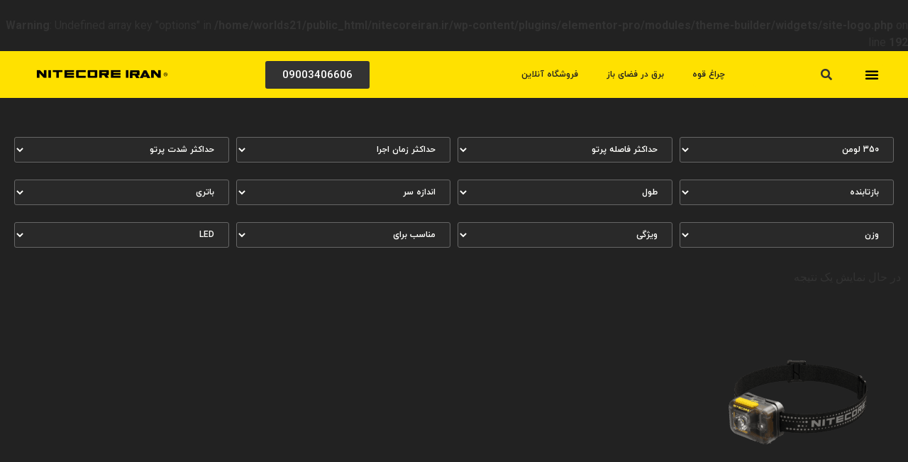

--- FILE ---
content_type: text/html; charset=UTF-8
request_url: https://nitecoreiran.ir/max-output/350-%D9%84%D9%88%D9%85%D9%86/
body_size: 40724
content:
<!doctype html>
<html dir="rtl" lang="fa-IR">
<head><meta charset="UTF-8"><script>if(navigator.userAgent.match(/MSIE|Internet Explorer/i)||navigator.userAgent.match(/Trident\/7\..*?rv:11/i)){var href=document.location.href;if(!href.match(/[?&]nowprocket/)){if(href.indexOf("?")==-1){if(href.indexOf("#")==-1){document.location.href=href+"?nowprocket=1"}else{document.location.href=href.replace("#","?nowprocket=1#")}}else{if(href.indexOf("#")==-1){document.location.href=href+"&nowprocket=1"}else{document.location.href=href.replace("#","&nowprocket=1#")}}}}</script><script>class RocketLazyLoadScripts{constructor(){this.v="1.2.3",this.triggerEvents=["keydown","mousedown","mousemove","touchmove","touchstart","touchend","wheel"],this.userEventHandler=this._triggerListener.bind(this),this.touchStartHandler=this._onTouchStart.bind(this),this.touchMoveHandler=this._onTouchMove.bind(this),this.touchEndHandler=this._onTouchEnd.bind(this),this.clickHandler=this._onClick.bind(this),this.interceptedClicks=[],window.addEventListener("pageshow",t=>{this.persisted=t.persisted}),window.addEventListener("DOMContentLoaded",()=>{this._preconnect3rdParties()}),this.delayedScripts={normal:[],async:[],defer:[]},this.trash=[],this.allJQueries=[]}_addUserInteractionListener(t){if(document.hidden){t._triggerListener();return}this.triggerEvents.forEach(e=>window.addEventListener(e,t.userEventHandler,{passive:!0})),window.addEventListener("touchstart",t.touchStartHandler,{passive:!0}),window.addEventListener("mousedown",t.touchStartHandler),document.addEventListener("visibilitychange",t.userEventHandler)}_removeUserInteractionListener(){this.triggerEvents.forEach(t=>window.removeEventListener(t,this.userEventHandler,{passive:!0})),document.removeEventListener("visibilitychange",this.userEventHandler)}_onTouchStart(t){"HTML"!==t.target.tagName&&(window.addEventListener("touchend",this.touchEndHandler),window.addEventListener("mouseup",this.touchEndHandler),window.addEventListener("touchmove",this.touchMoveHandler,{passive:!0}),window.addEventListener("mousemove",this.touchMoveHandler),t.target.addEventListener("click",this.clickHandler),this._renameDOMAttribute(t.target,"onclick","rocket-onclick"),this._pendingClickStarted())}_onTouchMove(t){window.removeEventListener("touchend",this.touchEndHandler),window.removeEventListener("mouseup",this.touchEndHandler),window.removeEventListener("touchmove",this.touchMoveHandler,{passive:!0}),window.removeEventListener("mousemove",this.touchMoveHandler),t.target.removeEventListener("click",this.clickHandler),this._renameDOMAttribute(t.target,"rocket-onclick","onclick"),this._pendingClickFinished()}_onTouchEnd(t){window.removeEventListener("touchend",this.touchEndHandler),window.removeEventListener("mouseup",this.touchEndHandler),window.removeEventListener("touchmove",this.touchMoveHandler,{passive:!0}),window.removeEventListener("mousemove",this.touchMoveHandler)}_onClick(t){t.target.removeEventListener("click",this.clickHandler),this._renameDOMAttribute(t.target,"rocket-onclick","onclick"),this.interceptedClicks.push(t),t.preventDefault(),t.stopPropagation(),t.stopImmediatePropagation(),this._pendingClickFinished()}_replayClicks(){window.removeEventListener("touchstart",this.touchStartHandler,{passive:!0}),window.removeEventListener("mousedown",this.touchStartHandler),this.interceptedClicks.forEach(t=>{t.target.dispatchEvent(new MouseEvent("click",{view:t.view,bubbles:!0,cancelable:!0}))})}_waitForPendingClicks(){return new Promise(t=>{this._isClickPending?this._pendingClickFinished=t:t()})}_pendingClickStarted(){this._isClickPending=!0}_pendingClickFinished(){this._isClickPending=!1}_renameDOMAttribute(t,e,r){t.hasAttribute&&t.hasAttribute(e)&&(event.target.setAttribute(r,event.target.getAttribute(e)),event.target.removeAttribute(e))}_triggerListener(){this._removeUserInteractionListener(this),"loading"===document.readyState?document.addEventListener("DOMContentLoaded",this._loadEverythingNow.bind(this)):this._loadEverythingNow()}_preconnect3rdParties(){let t=[];document.querySelectorAll("script[type=rocketlazyloadscript]").forEach(e=>{if(e.hasAttribute("src")){let r=new URL(e.src).origin;r!==location.origin&&t.push({src:r,crossOrigin:e.crossOrigin||"module"===e.getAttribute("data-rocket-type")})}}),t=[...new Map(t.map(t=>[JSON.stringify(t),t])).values()],this._batchInjectResourceHints(t,"preconnect")}async _loadEverythingNow(){this.lastBreath=Date.now(),this._delayEventListeners(this),this._delayJQueryReady(this),this._handleDocumentWrite(),this._registerAllDelayedScripts(),this._preloadAllScripts(),await this._loadScriptsFromList(this.delayedScripts.normal),await this._loadScriptsFromList(this.delayedScripts.defer),await this._loadScriptsFromList(this.delayedScripts.async);try{await this._triggerDOMContentLoaded(),await this._triggerWindowLoad()}catch(t){console.error(t)}window.dispatchEvent(new Event("rocket-allScriptsLoaded")),this._waitForPendingClicks().then(()=>{this._replayClicks()}),this._emptyTrash()}_registerAllDelayedScripts(){document.querySelectorAll("script[type=rocketlazyloadscript]").forEach(t=>{t.hasAttribute("data-rocket-src")?t.hasAttribute("async")&&!1!==t.async?this.delayedScripts.async.push(t):t.hasAttribute("defer")&&!1!==t.defer||"module"===t.getAttribute("data-rocket-type")?this.delayedScripts.defer.push(t):this.delayedScripts.normal.push(t):this.delayedScripts.normal.push(t)})}async _transformScript(t){return new Promise((await this._littleBreath(),navigator.userAgent.indexOf("Firefox/")>0||""===navigator.vendor)?e=>{let r=document.createElement("script");[...t.attributes].forEach(t=>{let e=t.nodeName;"type"!==e&&("data-rocket-type"===e&&(e="type"),"data-rocket-src"===e&&(e="src"),r.setAttribute(e,t.nodeValue))}),t.text&&(r.text=t.text),r.hasAttribute("src")?(r.addEventListener("load",e),r.addEventListener("error",e)):(r.text=t.text,e());try{t.parentNode.replaceChild(r,t)}catch(i){e()}}:async e=>{function r(){t.setAttribute("data-rocket-status","failed"),e()}try{let i=t.getAttribute("data-rocket-type"),n=t.getAttribute("data-rocket-src");t.text,i?(t.type=i,t.removeAttribute("data-rocket-type")):t.removeAttribute("type"),t.addEventListener("load",function r(){t.setAttribute("data-rocket-status","executed"),e()}),t.addEventListener("error",r),n?(t.removeAttribute("data-rocket-src"),t.src=n):t.src="data:text/javascript;base64,"+window.btoa(unescape(encodeURIComponent(t.text)))}catch(s){r()}})}async _loadScriptsFromList(t){let e=t.shift();return e&&e.isConnected?(await this._transformScript(e),this._loadScriptsFromList(t)):Promise.resolve()}_preloadAllScripts(){this._batchInjectResourceHints([...this.delayedScripts.normal,...this.delayedScripts.defer,...this.delayedScripts.async],"preload")}_batchInjectResourceHints(t,e){var r=document.createDocumentFragment();t.forEach(t=>{let i=t.getAttribute&&t.getAttribute("data-rocket-src")||t.src;if(i){let n=document.createElement("link");n.href=i,n.rel=e,"preconnect"!==e&&(n.as="script"),t.getAttribute&&"module"===t.getAttribute("data-rocket-type")&&(n.crossOrigin=!0),t.crossOrigin&&(n.crossOrigin=t.crossOrigin),t.integrity&&(n.integrity=t.integrity),r.appendChild(n),this.trash.push(n)}}),document.head.appendChild(r)}_delayEventListeners(t){let e={};function r(t,r){!function t(r){!e[r]&&(e[r]={originalFunctions:{add:r.addEventListener,remove:r.removeEventListener},eventsToRewrite:[]},r.addEventListener=function(){arguments[0]=i(arguments[0]),e[r].originalFunctions.add.apply(r,arguments)},r.removeEventListener=function(){arguments[0]=i(arguments[0]),e[r].originalFunctions.remove.apply(r,arguments)});function i(t){return e[r].eventsToRewrite.indexOf(t)>=0?"rocket-"+t:t}}(t),e[t].eventsToRewrite.push(r)}function i(t,e){let r=t[e];Object.defineProperty(t,e,{get:()=>r||function(){},set(i){t["rocket"+e]=r=i}})}r(document,"DOMContentLoaded"),r(window,"DOMContentLoaded"),r(window,"load"),r(window,"pageshow"),r(document,"readystatechange"),i(document,"onreadystatechange"),i(window,"onload"),i(window,"onpageshow")}_delayJQueryReady(t){let e;function r(r){if(r&&r.fn&&!t.allJQueries.includes(r)){r.fn.ready=r.fn.init.prototype.ready=function(e){return t.domReadyFired?e.bind(document)(r):document.addEventListener("rocket-DOMContentLoaded",()=>e.bind(document)(r)),r([])};let i=r.fn.on;r.fn.on=r.fn.init.prototype.on=function(){if(this[0]===window){function t(t){return t.split(" ").map(t=>"load"===t||0===t.indexOf("load.")?"rocket-jquery-load":t).join(" ")}"string"==typeof arguments[0]||arguments[0]instanceof String?arguments[0]=t(arguments[0]):"object"==typeof arguments[0]&&Object.keys(arguments[0]).forEach(e=>{let r=arguments[0][e];delete arguments[0][e],arguments[0][t(e)]=r})}return i.apply(this,arguments),this},t.allJQueries.push(r)}e=r}r(window.jQuery),Object.defineProperty(window,"jQuery",{get:()=>e,set(t){r(t)}})}async _triggerDOMContentLoaded(){this.domReadyFired=!0,await this._littleBreath(),document.dispatchEvent(new Event("rocket-DOMContentLoaded")),await this._littleBreath(),window.dispatchEvent(new Event("rocket-DOMContentLoaded")),await this._littleBreath(),document.dispatchEvent(new Event("rocket-readystatechange")),await this._littleBreath(),document.rocketonreadystatechange&&document.rocketonreadystatechange()}async _triggerWindowLoad(){await this._littleBreath(),window.dispatchEvent(new Event("rocket-load")),await this._littleBreath(),window.rocketonload&&window.rocketonload(),await this._littleBreath(),this.allJQueries.forEach(t=>t(window).trigger("rocket-jquery-load")),await this._littleBreath();let t=new Event("rocket-pageshow");t.persisted=this.persisted,window.dispatchEvent(t),await this._littleBreath(),window.rocketonpageshow&&window.rocketonpageshow({persisted:this.persisted})}_handleDocumentWrite(){let t=new Map;document.write=document.writeln=function(e){let r=document.currentScript;r||console.error("WPRocket unable to document.write this: "+e);let i=document.createRange(),n=r.parentElement,s=t.get(r);void 0===s&&(s=r.nextSibling,t.set(r,s));let a=document.createDocumentFragment();i.setStart(a,0),a.appendChild(i.createContextualFragment(e)),n.insertBefore(a,s)}}async _littleBreath(){Date.now()-this.lastBreath>45&&(await this._requestAnimFrame(),this.lastBreath=Date.now())}async _requestAnimFrame(){return document.hidden?new Promise(t=>setTimeout(t)):new Promise(t=>requestAnimationFrame(t))}_emptyTrash(){this.trash.forEach(t=>t.remove())}static run(){let t=new RocketLazyLoadScripts;t._addUserInteractionListener(t)}}RocketLazyLoadScripts.run();</script>
	
	<meta name="viewport" content="width=device-width, initial-scale=1">
	<link rel="profile" href="https://gmpg.org/xfn/11">
	<title>350 لومن &#8211; نایتکر ایران</title><link rel="stylesheet" href="https://nitecoreiran.ir/wp-content/cache/min/1/4205136a63231718f7fbeb96b3ea755a.css" media="all" data-minify="1" />
<br />
<b>Warning</b>:  Undefined array key "options" in <b>/home/worlds21/public_html/nitecoreiran.ir/wp-content/plugins/elementor-pro/modules/theme-builder/widgets/site-logo.php</b> on line <b>192</b><br />
<meta name='robots' content='max-image-preview:large' />
	<style>img:is([sizes="auto" i], [sizes^="auto," i]) { contain-intrinsic-size: 3000px 1500px }</style>
	<link rel="alternate" type="application/rss+xml" title="نایتکر ایران &raquo; خوراک" href="https://nitecoreiran.ir/feed/" />
<link rel="alternate" type="application/rss+xml" title="نایتکر ایران &raquo; خوراک دیدگاه‌ها" href="https://nitecoreiran.ir/comments/feed/" />
<link rel="alternate" type="application/rss+xml" title="خوراک نایتکر ایران &raquo; 350 لومن حداکثر خروجی" href="https://nitecoreiran.ir/max-output/350-%d9%84%d9%88%d9%85%d9%86/feed/" />
<script type="rocketlazyloadscript">
window._wpemojiSettings = {"baseUrl":"https:\/\/s.w.org\/images\/core\/emoji\/16.0.1\/72x72\/","ext":".png","svgUrl":"https:\/\/s.w.org\/images\/core\/emoji\/16.0.1\/svg\/","svgExt":".svg","source":{"concatemoji":"https:\/\/nitecoreiran.ir\/wp-includes\/js\/wp-emoji-release.min.js?ver=6.8.3"}};
/*! This file is auto-generated */
!function(s,n){var o,i,e;function c(e){try{var t={supportTests:e,timestamp:(new Date).valueOf()};sessionStorage.setItem(o,JSON.stringify(t))}catch(e){}}function p(e,t,n){e.clearRect(0,0,e.canvas.width,e.canvas.height),e.fillText(t,0,0);var t=new Uint32Array(e.getImageData(0,0,e.canvas.width,e.canvas.height).data),a=(e.clearRect(0,0,e.canvas.width,e.canvas.height),e.fillText(n,0,0),new Uint32Array(e.getImageData(0,0,e.canvas.width,e.canvas.height).data));return t.every(function(e,t){return e===a[t]})}function u(e,t){e.clearRect(0,0,e.canvas.width,e.canvas.height),e.fillText(t,0,0);for(var n=e.getImageData(16,16,1,1),a=0;a<n.data.length;a++)if(0!==n.data[a])return!1;return!0}function f(e,t,n,a){switch(t){case"flag":return n(e,"\ud83c\udff3\ufe0f\u200d\u26a7\ufe0f","\ud83c\udff3\ufe0f\u200b\u26a7\ufe0f")?!1:!n(e,"\ud83c\udde8\ud83c\uddf6","\ud83c\udde8\u200b\ud83c\uddf6")&&!n(e,"\ud83c\udff4\udb40\udc67\udb40\udc62\udb40\udc65\udb40\udc6e\udb40\udc67\udb40\udc7f","\ud83c\udff4\u200b\udb40\udc67\u200b\udb40\udc62\u200b\udb40\udc65\u200b\udb40\udc6e\u200b\udb40\udc67\u200b\udb40\udc7f");case"emoji":return!a(e,"\ud83e\udedf")}return!1}function g(e,t,n,a){var r="undefined"!=typeof WorkerGlobalScope&&self instanceof WorkerGlobalScope?new OffscreenCanvas(300,150):s.createElement("canvas"),o=r.getContext("2d",{willReadFrequently:!0}),i=(o.textBaseline="top",o.font="600 32px Arial",{});return e.forEach(function(e){i[e]=t(o,e,n,a)}),i}function t(e){var t=s.createElement("script");t.src=e,t.defer=!0,s.head.appendChild(t)}"undefined"!=typeof Promise&&(o="wpEmojiSettingsSupports",i=["flag","emoji"],n.supports={everything:!0,everythingExceptFlag:!0},e=new Promise(function(e){s.addEventListener("DOMContentLoaded",e,{once:!0})}),new Promise(function(t){var n=function(){try{var e=JSON.parse(sessionStorage.getItem(o));if("object"==typeof e&&"number"==typeof e.timestamp&&(new Date).valueOf()<e.timestamp+604800&&"object"==typeof e.supportTests)return e.supportTests}catch(e){}return null}();if(!n){if("undefined"!=typeof Worker&&"undefined"!=typeof OffscreenCanvas&&"undefined"!=typeof URL&&URL.createObjectURL&&"undefined"!=typeof Blob)try{var e="postMessage("+g.toString()+"("+[JSON.stringify(i),f.toString(),p.toString(),u.toString()].join(",")+"));",a=new Blob([e],{type:"text/javascript"}),r=new Worker(URL.createObjectURL(a),{name:"wpTestEmojiSupports"});return void(r.onmessage=function(e){c(n=e.data),r.terminate(),t(n)})}catch(e){}c(n=g(i,f,p,u))}t(n)}).then(function(e){for(var t in e)n.supports[t]=e[t],n.supports.everything=n.supports.everything&&n.supports[t],"flag"!==t&&(n.supports.everythingExceptFlag=n.supports.everythingExceptFlag&&n.supports[t]);n.supports.everythingExceptFlag=n.supports.everythingExceptFlag&&!n.supports.flag,n.DOMReady=!1,n.readyCallback=function(){n.DOMReady=!0}}).then(function(){return e}).then(function(){var e;n.supports.everything||(n.readyCallback(),(e=n.source||{}).concatemoji?t(e.concatemoji):e.wpemoji&&e.twemoji&&(t(e.twemoji),t(e.wpemoji)))}))}((window,document),window._wpemojiSettings);
</script>


<style id='wp-emoji-styles-inline-css'>

	img.wp-smiley, img.emoji {
		display: inline !important;
		border: none !important;
		box-shadow: none !important;
		height: 1em !important;
		width: 1em !important;
		margin: 0 0.07em !important;
		vertical-align: -0.1em !important;
		background: none !important;
		padding: 0 !important;
	}
</style>
<style id='classic-theme-styles-inline-css'>
/*! This file is auto-generated */
.wp-block-button__link{color:#fff;background-color:#32373c;border-radius:9999px;box-shadow:none;text-decoration:none;padding:calc(.667em + 2px) calc(1.333em + 2px);font-size:1.125em}.wp-block-file__button{background:#32373c;color:#fff;text-decoration:none}
</style>
<style id='global-styles-inline-css'>
:root{--wp--preset--aspect-ratio--square: 1;--wp--preset--aspect-ratio--4-3: 4/3;--wp--preset--aspect-ratio--3-4: 3/4;--wp--preset--aspect-ratio--3-2: 3/2;--wp--preset--aspect-ratio--2-3: 2/3;--wp--preset--aspect-ratio--16-9: 16/9;--wp--preset--aspect-ratio--9-16: 9/16;--wp--preset--color--black: #000000;--wp--preset--color--cyan-bluish-gray: #abb8c3;--wp--preset--color--white: #ffffff;--wp--preset--color--pale-pink: #f78da7;--wp--preset--color--vivid-red: #cf2e2e;--wp--preset--color--luminous-vivid-orange: #ff6900;--wp--preset--color--luminous-vivid-amber: #fcb900;--wp--preset--color--light-green-cyan: #7bdcb5;--wp--preset--color--vivid-green-cyan: #00d084;--wp--preset--color--pale-cyan-blue: #8ed1fc;--wp--preset--color--vivid-cyan-blue: #0693e3;--wp--preset--color--vivid-purple: #9b51e0;--wp--preset--gradient--vivid-cyan-blue-to-vivid-purple: linear-gradient(135deg,rgba(6,147,227,1) 0%,rgb(155,81,224) 100%);--wp--preset--gradient--light-green-cyan-to-vivid-green-cyan: linear-gradient(135deg,rgb(122,220,180) 0%,rgb(0,208,130) 100%);--wp--preset--gradient--luminous-vivid-amber-to-luminous-vivid-orange: linear-gradient(135deg,rgba(252,185,0,1) 0%,rgba(255,105,0,1) 100%);--wp--preset--gradient--luminous-vivid-orange-to-vivid-red: linear-gradient(135deg,rgba(255,105,0,1) 0%,rgb(207,46,46) 100%);--wp--preset--gradient--very-light-gray-to-cyan-bluish-gray: linear-gradient(135deg,rgb(238,238,238) 0%,rgb(169,184,195) 100%);--wp--preset--gradient--cool-to-warm-spectrum: linear-gradient(135deg,rgb(74,234,220) 0%,rgb(151,120,209) 20%,rgb(207,42,186) 40%,rgb(238,44,130) 60%,rgb(251,105,98) 80%,rgb(254,248,76) 100%);--wp--preset--gradient--blush-light-purple: linear-gradient(135deg,rgb(255,206,236) 0%,rgb(152,150,240) 100%);--wp--preset--gradient--blush-bordeaux: linear-gradient(135deg,rgb(254,205,165) 0%,rgb(254,45,45) 50%,rgb(107,0,62) 100%);--wp--preset--gradient--luminous-dusk: linear-gradient(135deg,rgb(255,203,112) 0%,rgb(199,81,192) 50%,rgb(65,88,208) 100%);--wp--preset--gradient--pale-ocean: linear-gradient(135deg,rgb(255,245,203) 0%,rgb(182,227,212) 50%,rgb(51,167,181) 100%);--wp--preset--gradient--electric-grass: linear-gradient(135deg,rgb(202,248,128) 0%,rgb(113,206,126) 100%);--wp--preset--gradient--midnight: linear-gradient(135deg,rgb(2,3,129) 0%,rgb(40,116,252) 100%);--wp--preset--font-size--small: 13px;--wp--preset--font-size--medium: 20px;--wp--preset--font-size--large: 36px;--wp--preset--font-size--x-large: 42px;--wp--preset--font-family--inter: "Inter", sans-serif;--wp--preset--font-family--cardo: Cardo;--wp--preset--spacing--20: 0.44rem;--wp--preset--spacing--30: 0.67rem;--wp--preset--spacing--40: 1rem;--wp--preset--spacing--50: 1.5rem;--wp--preset--spacing--60: 2.25rem;--wp--preset--spacing--70: 3.38rem;--wp--preset--spacing--80: 5.06rem;--wp--preset--shadow--natural: 6px 6px 9px rgba(0, 0, 0, 0.2);--wp--preset--shadow--deep: 12px 12px 50px rgba(0, 0, 0, 0.4);--wp--preset--shadow--sharp: 6px 6px 0px rgba(0, 0, 0, 0.2);--wp--preset--shadow--outlined: 6px 6px 0px -3px rgba(255, 255, 255, 1), 6px 6px rgba(0, 0, 0, 1);--wp--preset--shadow--crisp: 6px 6px 0px rgba(0, 0, 0, 1);}:where(.is-layout-flex){gap: 0.5em;}:where(.is-layout-grid){gap: 0.5em;}body .is-layout-flex{display: flex;}.is-layout-flex{flex-wrap: wrap;align-items: center;}.is-layout-flex > :is(*, div){margin: 0;}body .is-layout-grid{display: grid;}.is-layout-grid > :is(*, div){margin: 0;}:where(.wp-block-columns.is-layout-flex){gap: 2em;}:where(.wp-block-columns.is-layout-grid){gap: 2em;}:where(.wp-block-post-template.is-layout-flex){gap: 1.25em;}:where(.wp-block-post-template.is-layout-grid){gap: 1.25em;}.has-black-color{color: var(--wp--preset--color--black) !important;}.has-cyan-bluish-gray-color{color: var(--wp--preset--color--cyan-bluish-gray) !important;}.has-white-color{color: var(--wp--preset--color--white) !important;}.has-pale-pink-color{color: var(--wp--preset--color--pale-pink) !important;}.has-vivid-red-color{color: var(--wp--preset--color--vivid-red) !important;}.has-luminous-vivid-orange-color{color: var(--wp--preset--color--luminous-vivid-orange) !important;}.has-luminous-vivid-amber-color{color: var(--wp--preset--color--luminous-vivid-amber) !important;}.has-light-green-cyan-color{color: var(--wp--preset--color--light-green-cyan) !important;}.has-vivid-green-cyan-color{color: var(--wp--preset--color--vivid-green-cyan) !important;}.has-pale-cyan-blue-color{color: var(--wp--preset--color--pale-cyan-blue) !important;}.has-vivid-cyan-blue-color{color: var(--wp--preset--color--vivid-cyan-blue) !important;}.has-vivid-purple-color{color: var(--wp--preset--color--vivid-purple) !important;}.has-black-background-color{background-color: var(--wp--preset--color--black) !important;}.has-cyan-bluish-gray-background-color{background-color: var(--wp--preset--color--cyan-bluish-gray) !important;}.has-white-background-color{background-color: var(--wp--preset--color--white) !important;}.has-pale-pink-background-color{background-color: var(--wp--preset--color--pale-pink) !important;}.has-vivid-red-background-color{background-color: var(--wp--preset--color--vivid-red) !important;}.has-luminous-vivid-orange-background-color{background-color: var(--wp--preset--color--luminous-vivid-orange) !important;}.has-luminous-vivid-amber-background-color{background-color: var(--wp--preset--color--luminous-vivid-amber) !important;}.has-light-green-cyan-background-color{background-color: var(--wp--preset--color--light-green-cyan) !important;}.has-vivid-green-cyan-background-color{background-color: var(--wp--preset--color--vivid-green-cyan) !important;}.has-pale-cyan-blue-background-color{background-color: var(--wp--preset--color--pale-cyan-blue) !important;}.has-vivid-cyan-blue-background-color{background-color: var(--wp--preset--color--vivid-cyan-blue) !important;}.has-vivid-purple-background-color{background-color: var(--wp--preset--color--vivid-purple) !important;}.has-black-border-color{border-color: var(--wp--preset--color--black) !important;}.has-cyan-bluish-gray-border-color{border-color: var(--wp--preset--color--cyan-bluish-gray) !important;}.has-white-border-color{border-color: var(--wp--preset--color--white) !important;}.has-pale-pink-border-color{border-color: var(--wp--preset--color--pale-pink) !important;}.has-vivid-red-border-color{border-color: var(--wp--preset--color--vivid-red) !important;}.has-luminous-vivid-orange-border-color{border-color: var(--wp--preset--color--luminous-vivid-orange) !important;}.has-luminous-vivid-amber-border-color{border-color: var(--wp--preset--color--luminous-vivid-amber) !important;}.has-light-green-cyan-border-color{border-color: var(--wp--preset--color--light-green-cyan) !important;}.has-vivid-green-cyan-border-color{border-color: var(--wp--preset--color--vivid-green-cyan) !important;}.has-pale-cyan-blue-border-color{border-color: var(--wp--preset--color--pale-cyan-blue) !important;}.has-vivid-cyan-blue-border-color{border-color: var(--wp--preset--color--vivid-cyan-blue) !important;}.has-vivid-purple-border-color{border-color: var(--wp--preset--color--vivid-purple) !important;}.has-vivid-cyan-blue-to-vivid-purple-gradient-background{background: var(--wp--preset--gradient--vivid-cyan-blue-to-vivid-purple) !important;}.has-light-green-cyan-to-vivid-green-cyan-gradient-background{background: var(--wp--preset--gradient--light-green-cyan-to-vivid-green-cyan) !important;}.has-luminous-vivid-amber-to-luminous-vivid-orange-gradient-background{background: var(--wp--preset--gradient--luminous-vivid-amber-to-luminous-vivid-orange) !important;}.has-luminous-vivid-orange-to-vivid-red-gradient-background{background: var(--wp--preset--gradient--luminous-vivid-orange-to-vivid-red) !important;}.has-very-light-gray-to-cyan-bluish-gray-gradient-background{background: var(--wp--preset--gradient--very-light-gray-to-cyan-bluish-gray) !important;}.has-cool-to-warm-spectrum-gradient-background{background: var(--wp--preset--gradient--cool-to-warm-spectrum) !important;}.has-blush-light-purple-gradient-background{background: var(--wp--preset--gradient--blush-light-purple) !important;}.has-blush-bordeaux-gradient-background{background: var(--wp--preset--gradient--blush-bordeaux) !important;}.has-luminous-dusk-gradient-background{background: var(--wp--preset--gradient--luminous-dusk) !important;}.has-pale-ocean-gradient-background{background: var(--wp--preset--gradient--pale-ocean) !important;}.has-electric-grass-gradient-background{background: var(--wp--preset--gradient--electric-grass) !important;}.has-midnight-gradient-background{background: var(--wp--preset--gradient--midnight) !important;}.has-small-font-size{font-size: var(--wp--preset--font-size--small) !important;}.has-medium-font-size{font-size: var(--wp--preset--font-size--medium) !important;}.has-large-font-size{font-size: var(--wp--preset--font-size--large) !important;}.has-x-large-font-size{font-size: var(--wp--preset--font-size--x-large) !important;}
:where(.wp-block-post-template.is-layout-flex){gap: 1.25em;}:where(.wp-block-post-template.is-layout-grid){gap: 1.25em;}
:where(.wp-block-columns.is-layout-flex){gap: 2em;}:where(.wp-block-columns.is-layout-grid){gap: 2em;}
:root :where(.wp-block-pullquote){font-size: 1.5em;line-height: 1.6;}
</style>

<link rel='stylesheet' id='woocommerce-smallscreen-rtl-css' href='https://nitecoreiran.ir/wp-content/plugins/woocommerce/assets/css/woocommerce-smallscreen-rtl.css?ver=9.5.2' media='only screen and (max-width: 768px)' />

<style id='woocommerce-inline-inline-css'>
.woocommerce form .form-row .required { visibility: visible; }
</style>


<link rel='stylesheet' id='elementor-post-6-css' href='https://nitecoreiran.ir/wp-content/uploads/elementor/css/post-6.css?ver=1719306498' media='all' />











<link rel='stylesheet' id='elementor-global-css' href='https://nitecoreiran.ir/wp-content/uploads/elementor/css/global.css?ver=1719306507' media='all' />
<link rel='stylesheet' id='elementor-post-31-css' href='https://nitecoreiran.ir/wp-content/uploads/elementor/css/post-31.css?ver=1736251574' media='all' />

<style id='jet-woo-builder-inline-css'>
@font-face {
				font-family: "WooCommerce";
				font-weight: normal;
				font-style: normal;
				src: url("https://nitecoreiran.ir/wp-content/plugins/woocommerce/assets/fonts/WooCommerce.eot");
				src: url("https://nitecoreiran.ir/wp-content/plugins/woocommerce/assets/fonts/WooCommerce.eot?#iefix") format("embedded-opentype"),
					 url("https://nitecoreiran.ir/wp-content/plugins/woocommerce/assets/fonts/WooCommerce.woff") format("woff"),
					 url("https://nitecoreiran.ir/wp-content/plugins/woocommerce/assets/fonts/WooCommerce.ttf") format("truetype"),
					 url("https://nitecoreiran.ir/wp-content/plugins/woocommerce/assets/fonts/WooCommerce.svg#WooCommerce") format("svg");
			}
</style>


<link rel='stylesheet' id='elementor-post-37-css' href='https://nitecoreiran.ir/wp-content/uploads/elementor/css/post-37.css?ver=1719306507' media='all' />
<link rel='stylesheet' id='elementor-post-2420-css' href='https://nitecoreiran.ir/wp-content/uploads/elementor/css/post-2420.css?ver=1719306507' media='all' />


<link rel='stylesheet' id='google-fonts-1-css' href='https://fonts.googleapis.com/css?family=Roboto%3A100%2C100italic%2C200%2C200italic%2C300%2C300italic%2C400%2C400italic%2C500%2C500italic%2C600%2C600italic%2C700%2C700italic%2C800%2C800italic%2C900%2C900italic%7CRoboto+Slab%3A100%2C100italic%2C200%2C200italic%2C300%2C300italic%2C400%2C400italic%2C500%2C500italic%2C600%2C600italic%2C700%2C700italic%2C800%2C800italic%2C900%2C900italic&#038;display=swap&#038;ver=6.8.3' media='all' />

<link rel="preconnect" href="https://fonts.gstatic.com/" crossorigin><script id="jquery-core-js-extra">
var pp = {"ajax_url":"https:\/\/nitecoreiran.ir\/wp-admin\/admin-ajax.php"};
</script>
<script type="rocketlazyloadscript" data-rocket-src="https://nitecoreiran.ir/wp-includes/js/jquery/jquery.min.js?ver=3.7.1" id="jquery-core-js" defer></script>
<script type="rocketlazyloadscript" data-rocket-src="https://nitecoreiran.ir/wp-includes/js/jquery/jquery-migrate.min.js?ver=3.4.1" id="jquery-migrate-js" defer></script>
<script type="rocketlazyloadscript" data-rocket-src="https://nitecoreiran.ir/wp-includes/js/imagesloaded.min.js?ver=6.8.3" id="imagesLoaded-js" defer></script>
<script type="rocketlazyloadscript" data-rocket-src="https://nitecoreiran.ir/wp-content/plugins/woocommerce/assets/js/jquery-blockui/jquery.blockUI.min.js?ver=2.7.0-wc.9.5.2" id="jquery-blockui-js" defer data-wp-strategy="defer"></script>
<script id="wc-add-to-cart-js-extra">
var wc_add_to_cart_params = {"ajax_url":"\/wp-admin\/admin-ajax.php","wc_ajax_url":"\/?wc-ajax=%%endpoint%%","i18n_view_cart":"\u0645\u0634\u0627\u0647\u062f\u0647 \u0633\u0628\u062f \u062e\u0631\u06cc\u062f","cart_url":"https:\/\/nitecoreiran.ir\/cart\/","is_cart":"","cart_redirect_after_add":"no"};
</script>
<script type="rocketlazyloadscript" data-rocket-src="https://nitecoreiran.ir/wp-content/plugins/woocommerce/assets/js/frontend/add-to-cart.min.js?ver=9.5.2" id="wc-add-to-cart-js" defer data-wp-strategy="defer"></script>
<script type="rocketlazyloadscript" data-rocket-src="https://nitecoreiran.ir/wp-content/plugins/woocommerce/assets/js/js-cookie/js.cookie.min.js?ver=2.1.4-wc.9.5.2" id="js-cookie-js" defer data-wp-strategy="defer"></script>
<script id="woocommerce-js-extra">
var woocommerce_params = {"ajax_url":"\/wp-admin\/admin-ajax.php","wc_ajax_url":"\/?wc-ajax=%%endpoint%%"};
</script>
<script type="rocketlazyloadscript" data-rocket-src="https://nitecoreiran.ir/wp-content/plugins/woocommerce/assets/js/frontend/woocommerce.min.js?ver=9.5.2" id="woocommerce-js" defer data-wp-strategy="defer"></script>
<script type="rocketlazyloadscript" data-rocket-src="https://nitecoreiran.ir/wp-content/plugins/elementor/assets/lib/flatpickr/flatpickr.min.js?ver=4.1.4" id="flatpickr-js" defer></script>
<script type="rocketlazyloadscript" data-minify="1" data-rocket-src="https://nitecoreiran.ir/wp-content/cache/min/1/wp-content/plugins/persian-elementor/assets/js/flatpickr/flatpickr-mobile.js?ver=1717946453" id="persian-elementor-flatpickr-mobile-js" defer></script>
<link rel="https://api.w.org/" href="https://nitecoreiran.ir/wp-json/" /><link rel="EditURI" type="application/rsd+xml" title="RSD" href="https://nitecoreiran.ir/xmlrpc.php?rsd" />
<meta name="generator" content="WordPress 6.8.3" />
<meta name="generator" content="WooCommerce 9.5.2" />
		<script>
			document.documentElement.className = document.documentElement.className.replace( 'no-js', 'js' );
		</script>
				<style>
			.no-js img.lazyload { display: none; }
			figure.wp-block-image img.lazyloading { min-width: 150px; }
							.lazyload, .lazyloading { opacity: 0; }
				.lazyloaded {
					opacity: 1;
					transition: opacity 400ms;
					transition-delay: 0ms;
				}
					</style>
			<noscript><style>.woocommerce-product-gallery{ opacity: 1 !important; }</style></noscript>
	<meta name="generator" content="Elementor 3.22.2; features: e_optimized_assets_loading, e_optimized_css_loading, additional_custom_breakpoints; settings: css_print_method-external, google_font-enabled, font_display-swap">
<style class='wp-fonts-local'>
@font-face{font-family:Inter;font-style:normal;font-weight:300 900;font-display:fallback;src:url('https://nitecoreiran.ir/wp-content/plugins/woocommerce/assets/fonts/Inter-VariableFont_slnt,wght.woff2') format('woff2');font-stretch:normal;}
@font-face{font-family:Cardo;font-style:normal;font-weight:400;font-display:fallback;src:url('https://nitecoreiran.ir/wp-content/plugins/woocommerce/assets/fonts/cardo_normal_400.woff2') format('woff2');}
</style>
<link rel="icon" href="https://nitecoreiran.ir/wp-content/uploads/2024/06/cropped-nit-logo-32x32.png" sizes="32x32" />
<link rel="icon" href="https://nitecoreiran.ir/wp-content/uploads/2024/06/cropped-nit-logo-192x192.png" sizes="192x192" />
<link rel="apple-touch-icon" href="https://nitecoreiran.ir/wp-content/uploads/2024/06/cropped-nit-logo-180x180.png" />
<meta name="msapplication-TileImage" content="https://nitecoreiran.ir/wp-content/uploads/2024/06/cropped-nit-logo-270x270.png" />
</head>
<body class="rtl archive tax-pa_max-output term-350- term-545 wp-custom-logo wp-theme-hello-elementor theme-hello-elementor woocommerce woocommerce-page woocommerce-demo-store woocommerce-no-js jet-desktop-menu-active elementor-default elementor-template-full-width elementor-kit-6 elementor-page-2420">


<a class="skip-link screen-reader-text" href="#content">پرش به محتوا</a>

		<div data-elementor-type="header" data-elementor-id="31" class="elementor elementor-31 elementor-location-header" data-elementor-post-type="elementor_library">
					<div class="elementor-section-wrap">
								<section class="elementor-section elementor-top-section elementor-element elementor-element-ee7c683 elementor-section-full_width elementor-section-height-min-height elementor-reverse-mobile elementor-section-height-default elementor-section-items-middle" data-id="ee7c683" data-element_type="section" data-settings="{&quot;background_background&quot;:&quot;classic&quot;,&quot;sticky&quot;:&quot;top&quot;,&quot;sticky_on&quot;:[&quot;desktop&quot;,&quot;tablet&quot;,&quot;mobile&quot;],&quot;sticky_offset&quot;:0,&quot;sticky_effects_offset&quot;:0}">
						<div class="elementor-container elementor-column-gap-default">
					<div class="elementor-column elementor-col-20 elementor-top-column elementor-element elementor-element-75321e7" data-id="75321e7" data-element_type="column">
			<div class="elementor-widget-wrap elementor-element-populated">
						<div class="elementor-element elementor-element-2a7f702 elementor-nav-menu--stretch elementor-nav-menu__text-align-aside elementor-nav-menu--toggle elementor-nav-menu--burger elementor-widget elementor-widget-nav-menu" data-id="2a7f702" data-element_type="widget" data-settings="{&quot;layout&quot;:&quot;dropdown&quot;,&quot;full_width&quot;:&quot;stretch&quot;,&quot;submenu_icon&quot;:{&quot;value&quot;:&quot;&lt;i class=\&quot;fas fa-caret-down\&quot;&gt;&lt;\/i&gt;&quot;,&quot;library&quot;:&quot;fa-solid&quot;},&quot;toggle&quot;:&quot;burger&quot;}" data-widget_type="nav-menu.default">
				<div class="elementor-widget-container">
					<div class="elementor-menu-toggle" role="button" tabindex="0" aria-label="تنظیم منو" aria-expanded="false">
			<i aria-hidden="true" role="presentation" class="elementor-menu-toggle__icon--open eicon-menu-bar"></i><i aria-hidden="true" role="presentation" class="elementor-menu-toggle__icon--close eicon-close"></i>			<span class="elementor-screen-only">منو</span>
		</div>
					<nav class="elementor-nav-menu--dropdown elementor-nav-menu__container" aria-hidden="true">
				<ul id="menu-2-2a7f702" class="elementor-nav-menu"><li class="menu-item menu-item-type-post_type menu-item-object-page menu-item-home menu-item-3185"><a href="https://nitecoreiran.ir/" class="elementor-item" tabindex="-1">خانه</a></li>
<li class="menu-item menu-item-type-post_type menu-item-object-page menu-item-3188"><a href="https://nitecoreiran.ir/shop/" class="elementor-item" tabindex="-1">فروشگاه</a></li>
<li class="menu-item menu-item-type-taxonomy menu-item-object-product_cat menu-item-has-children menu-item-3189"><a href="https://nitecoreiran.ir/product-category/%d9%85%d8%ad%d8%b5%d9%88%d9%84%d8%a7%d8%aa/" class="elementor-item" tabindex="-1">محصولات</a>
<ul class="sub-menu elementor-nav-menu--dropdown">
	<li class="menu-item menu-item-type-taxonomy menu-item-object-product_cat menu-item-has-children menu-item-4867"><a href="https://nitecoreiran.ir/product-category/%d9%85%d8%ad%d8%b5%d9%88%d9%84%d8%a7%d8%aa/illumination/" class="elementor-sub-item" tabindex="-1">روشنایی</a>
	<ul class="sub-menu elementor-nav-menu--dropdown">
		<li class="menu-item menu-item-type-taxonomy menu-item-object-product_cat menu-item-4869"><a href="https://nitecoreiran.ir/product-category/%d9%85%d8%ad%d8%b5%d9%88%d9%84%d8%a7%d8%aa/illumination/headlamp/" class="elementor-sub-item" tabindex="-1">چراغ سر</a></li>
		<li class="menu-item menu-item-type-taxonomy menu-item-object-product_cat menu-item-4870"><a href="https://nitecoreiran.ir/product-category/%d9%85%d8%ad%d8%b5%d9%88%d9%84%d8%a7%d8%aa/illumination/lantern/" class="elementor-sub-item" tabindex="-1">فانوس</a></li>
		<li class="menu-item menu-item-type-taxonomy menu-item-object-product_cat menu-item-has-children menu-item-3190"><a href="https://nitecoreiran.ir/product-category/%d9%85%d8%ad%d8%b5%d9%88%d9%84%d8%a7%d8%aa/illumination/%da%86%d8%b1%d8%a7%d8%ba-%d9%82%d9%88%d9%87/" class="elementor-sub-item" tabindex="-1">چراغ قوه</a>
		<ul class="sub-menu elementor-nav-menu--dropdown">
			<li class="menu-item menu-item-type-taxonomy menu-item-object-product_cat menu-item-3362"><a href="https://nitecoreiran.ir/product-category/%d9%85%d8%ad%d8%b5%d9%88%d9%84%d8%a7%d8%aa/illumination/%da%86%d8%b1%d8%a7%d8%ba-%d9%82%d9%88%d9%87/p/" class="elementor-sub-item" tabindex="-1">P</a></li>
			<li class="menu-item menu-item-type-taxonomy menu-item-object-product_cat menu-item-3358"><a href="https://nitecoreiran.ir/product-category/%d9%85%d8%ad%d8%b5%d9%88%d9%84%d8%a7%d8%aa/illumination/%da%86%d8%b1%d8%a7%d8%ba-%d9%82%d9%88%d9%87/c/" class="elementor-sub-item" tabindex="-1">C</a></li>
			<li class="menu-item menu-item-type-taxonomy menu-item-object-product_cat menu-item-3359"><a href="https://nitecoreiran.ir/product-category/%d9%85%d8%ad%d8%b5%d9%88%d9%84%d8%a7%d8%aa/illumination/%da%86%d8%b1%d8%a7%d8%ba-%d9%82%d9%88%d9%87/e/" class="elementor-sub-item" tabindex="-1">E</a></li>
			<li class="menu-item menu-item-type-taxonomy menu-item-object-product_cat menu-item-3360"><a href="https://nitecoreiran.ir/product-category/%d9%85%d8%ad%d8%b5%d9%88%d9%84%d8%a7%d8%aa/illumination/%da%86%d8%b1%d8%a7%d8%ba-%d9%82%d9%88%d9%87/mh/" class="elementor-sub-item" tabindex="-1">MH</a></li>
			<li class="menu-item menu-item-type-taxonomy menu-item-object-product_cat menu-item-3361"><a href="https://nitecoreiran.ir/product-category/%d9%85%d8%ad%d8%b5%d9%88%d9%84%d8%a7%d8%aa/illumination/%da%86%d8%b1%d8%a7%d8%ba-%d9%82%d9%88%d9%87/mt/" class="elementor-sub-item" tabindex="-1">MT</a></li>
			<li class="menu-item menu-item-type-taxonomy menu-item-object-product_cat menu-item-3363"><a href="https://nitecoreiran.ir/product-category/%d9%85%d8%ad%d8%b5%d9%88%d9%84%d8%a7%d8%aa/illumination/%da%86%d8%b1%d8%a7%d8%ba-%d9%82%d9%88%d9%87/srt/" class="elementor-sub-item" tabindex="-1">SRT</a></li>
			<li class="menu-item menu-item-type-taxonomy menu-item-object-product_cat menu-item-3364"><a href="https://nitecoreiran.ir/product-category/%d9%85%d8%ad%d8%b5%d9%88%d9%84%d8%a7%d8%aa/illumination/%da%86%d8%b1%d8%a7%d8%ba-%d9%82%d9%88%d9%87/tm-%da%86%d8%b1%d8%a7%d8%ba-%d9%82%d9%88%d9%87/" class="elementor-sub-item" tabindex="-1">TM</a></li>
		</ul>
</li>
		<li class="menu-item menu-item-type-taxonomy menu-item-object-product_cat menu-item-4868"><a href="https://nitecoreiran.ir/product-category/%d9%85%d8%ad%d8%b5%d9%88%d9%84%d8%a7%d8%aa/illumination/others/" class="elementor-sub-item" tabindex="-1">بیشتر</a></li>
	</ul>
</li>
	<li class="menu-item menu-item-type-taxonomy menu-item-object-product_cat menu-item-3194"><a href="https://nitecoreiran.ir/product-category/%d9%85%d8%ad%d8%b5%d9%88%d9%84%d8%a7%d8%aa/%d8%a8%d8%b1%d9%82-%d8%af%d8%b1-%d9%81%d8%b6%d8%a7%db%8c-%d8%a8%d8%a7%d8%b2/" class="elementor-sub-item" tabindex="-1">برق در فضای باز</a></li>
</ul>
</li>
<li class="menu-item menu-item-type-post_type menu-item-object-page menu-item-3187"><a href="https://nitecoreiran.ir/%d8%af%d8%b1%d8%a8%d8%a7%d8%b1%d9%87-%d9%85%d8%a7/" class="elementor-item" tabindex="-1">درباره ما</a></li>
<li class="menu-item menu-item-type-post_type menu-item-object-page menu-item-3186"><a href="https://nitecoreiran.ir/%d8%aa%d9%85%d8%a7%d8%b3-%d8%a8%d8%a7-%d9%85%d8%a7/" class="elementor-item" tabindex="-1">تماس با ما</a></li>
<li class="menu-item menu-item-type-custom menu-item-object-custom menu-item-3195"><a href="https://nitecoreiran.ir/my-account/orders/" class="elementor-item" tabindex="-1">سفارش‌ها</a></li>
<li class="menu-item menu-item-type-post_type menu-item-object-page menu-item-3275"><a href="https://nitecoreiran.ir/refund_returns/" class="elementor-item" tabindex="-1">سیاست مرجوعی و عودت</a></li>
</ul>			</nav>
				</div>
				</div>
					</div>
		</div>
				<div class="elementor-column elementor-col-20 elementor-top-column elementor-element elementor-element-474b905" data-id="474b905" data-element_type="column">
			<div class="elementor-widget-wrap elementor-element-populated">
						<div class="elementor-element elementor-element-f687299 elementor-widget elementor-widget-jet-ajax-search" data-id="f687299" data-element_type="widget" data-widget_type="jet-ajax-search.default">
				<div class="elementor-widget-container">
			<div class="elementor-jet-ajax-search jet-search">
<div class="jet-ajax-search jet-ajax-search--mobile-skin" data-settings="{&quot;search_source&quot;:[&quot;post&quot;,&quot;product&quot;],&quot;search_taxonomy&quot;:&quot;&quot;,&quot;include_terms_ids&quot;:&quot;&quot;,&quot;exclude_terms_ids&quot;:&quot;&quot;,&quot;exclude_posts_ids&quot;:&quot;&quot;,&quot;custom_fields_source&quot;:&quot;product&quot;,&quot;limit_query&quot;:4,&quot;limit_query_tablet&quot;:&quot;&quot;,&quot;limit_query_mobile&quot;:&quot;&quot;,&quot;limit_query_in_result_area&quot;:25,&quot;results_order_by&quot;:&quot;relevance&quot;,&quot;results_order&quot;:&quot;asc&quot;,&quot;sentence&quot;:&quot;yes&quot;,&quot;search_in_taxonomy&quot;:&quot;&quot;,&quot;search_in_taxonomy_source&quot;:&quot;&quot;,&quot;results_area_width_by&quot;:&quot;form&quot;,&quot;results_area_custom_width&quot;:&quot;&quot;,&quot;results_area_custom_position&quot;:&quot;&quot;,&quot;thumbnail_visible&quot;:&quot;&quot;,&quot;thumbnail_size&quot;:&quot;&quot;,&quot;thumbnail_placeholder&quot;:&quot;&quot;,&quot;post_content_source&quot;:&quot;content&quot;,&quot;post_content_custom_field_key&quot;:&quot;&quot;,&quot;post_content_length&quot;:30,&quot;show_product_price&quot;:&quot;&quot;,&quot;show_product_rating&quot;:&quot;&quot;,&quot;show_result_new_tab&quot;:&quot;yes&quot;,&quot;highlight_searched_text&quot;:&quot;yes&quot;,&quot;symbols_for_start_searching&quot;:2,&quot;search_by_empty_value&quot;:&quot;&quot;,&quot;bullet_pagination&quot;:&quot;&quot;,&quot;number_pagination&quot;:&quot;&quot;,&quot;navigation_arrows&quot;:&quot;in_footer&quot;,&quot;navigation_arrows_type&quot;:&quot;long-arrow&quot;,&quot;show_title_related_meta&quot;:&quot;&quot;,&quot;meta_title_related_position&quot;:&quot;&quot;,&quot;title_related_meta&quot;:&quot;&quot;,&quot;show_content_related_meta&quot;:&quot;&quot;,&quot;meta_content_related_position&quot;:&quot;&quot;,&quot;content_related_meta&quot;:&quot;&quot;,&quot;negative_search&quot;:&quot;Sorry, but nothing matched your search terms.&quot;,&quot;server_error&quot;:&quot;Sorry, but we cannot handle your search query now. Please, try again later!&quot;,&quot;catalog_visibility&quot;:&quot;yes&quot;}">
<form class="jet-ajax-search__form" method="get" action="https://nitecoreiran.ir/" role="search" target="_blank">
	<div class="jet-ajax-search__fields-holder">
		<div class="jet-ajax-search__field-wrapper">
			<span class="jet-ajax-search__field-icon jet-ajax-search-icon"><i aria-hidden="true" class="fas fa-search"></i></span>			<input class="jet-ajax-search__field" type="search" placeholder="" value="" name="s" autocomplete="off" />
			<input type="hidden" value="{&quot;search_source&quot;:[&quot;post&quot;,&quot;product&quot;],&quot;custom_fields_source&quot;:&quot;product&quot;,&quot;results_order_by&quot;:&quot;relevance&quot;,&quot;results_order&quot;:&quot;asc&quot;,&quot;sentence&quot;:&quot;yes&quot;,&quot;catalog_visibility&quot;:&quot;yes&quot;}" name="jet_ajax_search_settings" />

							<input type="hidden" value="post,product" name="post_type" />
			
					</div>
			</div>
	</form>

<div class="jet-ajax-search__results-area" >
	<div class="jet-ajax-search__results-holder">
		<div class="jet-ajax-search__results-header">
			
<button class="jet-ajax-search__results-count"><span></span> Results</button>
			<div class="jet-ajax-search__navigation-holder"></div>
		</div>
		<div class="jet-ajax-search__results-list">
			<div class="jet-ajax-search__results-list-inner"></div>
		</div>
		<div class="jet-ajax-search__results-footer">
			<button class="jet-ajax-search__full-results">See all results</button>			<div class="jet-ajax-search__navigation-holder"></div>
		</div>
	</div>
	<div class="jet-ajax-search__message"></div>
	
<div class="jet-ajax-search__spinner-holder">
	<div class="jet-ajax-search__spinner">
		<div class="rect rect-1"></div>
		<div class="rect rect-2"></div>
		<div class="rect rect-3"></div>
		<div class="rect rect-4"></div>
		<div class="rect rect-5"></div>
	</div>
</div>
</div>
</div>
</div>		</div>
				</div>
					</div>
		</div>
				<div class="elementor-column elementor-col-20 elementor-top-column elementor-element elementor-element-5bb2d4f" data-id="5bb2d4f" data-element_type="column">
			<div class="elementor-widget-wrap elementor-element-populated">
						<div class="elementor-element elementor-element-497467b elementor-nav-menu__align-right elementor-nav-menu--dropdown-none elementor-widget elementor-widget-nav-menu" data-id="497467b" data-element_type="widget" data-settings="{&quot;layout&quot;:&quot;horizontal&quot;,&quot;submenu_icon&quot;:{&quot;value&quot;:&quot;&lt;i class=\&quot;fas fa-caret-down\&quot;&gt;&lt;\/i&gt;&quot;,&quot;library&quot;:&quot;fa-solid&quot;}}" data-widget_type="nav-menu.default">
				<div class="elementor-widget-container">
						<nav class="elementor-nav-menu--main elementor-nav-menu__container elementor-nav-menu--layout-horizontal e--pointer-none">
				<ul id="menu-1-497467b" class="elementor-nav-menu"><li class="menu-item menu-item-type-taxonomy menu-item-object-product_cat menu-item-3196"><a href="https://nitecoreiran.ir/product-category/%d9%85%d8%ad%d8%b5%d9%88%d9%84%d8%a7%d8%aa/illumination/%da%86%d8%b1%d8%a7%d8%ba-%d9%82%d9%88%d9%87/" class="elementor-item">چراغ قوه</a></li>
<li class="menu-item menu-item-type-taxonomy menu-item-object-product_cat menu-item-3197"><a href="https://nitecoreiran.ir/product-category/%d9%85%d8%ad%d8%b5%d9%88%d9%84%d8%a7%d8%aa/%d8%a8%d8%b1%d9%82-%d8%af%d8%b1-%d9%81%d8%b6%d8%a7%db%8c-%d8%a8%d8%a7%d8%b2/" class="elementor-item">برق در فضای باز</a></li>
<li class="menu-item menu-item-type-custom menu-item-object-custom menu-item-4894"><a target="_blank" href="https://worldlaser.ir" class="elementor-item">فروشگاه آنلاین</a></li>
</ul>			</nav>
						<nav class="elementor-nav-menu--dropdown elementor-nav-menu__container" aria-hidden="true">
				<ul id="menu-2-497467b" class="elementor-nav-menu"><li class="menu-item menu-item-type-taxonomy menu-item-object-product_cat menu-item-3196"><a href="https://nitecoreiran.ir/product-category/%d9%85%d8%ad%d8%b5%d9%88%d9%84%d8%a7%d8%aa/illumination/%da%86%d8%b1%d8%a7%d8%ba-%d9%82%d9%88%d9%87/" class="elementor-item" tabindex="-1">چراغ قوه</a></li>
<li class="menu-item menu-item-type-taxonomy menu-item-object-product_cat menu-item-3197"><a href="https://nitecoreiran.ir/product-category/%d9%85%d8%ad%d8%b5%d9%88%d9%84%d8%a7%d8%aa/%d8%a8%d8%b1%d9%82-%d8%af%d8%b1-%d9%81%d8%b6%d8%a7%db%8c-%d8%a8%d8%a7%d8%b2/" class="elementor-item" tabindex="-1">برق در فضای باز</a></li>
<li class="menu-item menu-item-type-custom menu-item-object-custom menu-item-4894"><a target="_blank" href="https://worldlaser.ir" class="elementor-item" tabindex="-1">فروشگاه آنلاین</a></li>
</ul>			</nav>
				</div>
				</div>
					</div>
		</div>
				<div class="elementor-column elementor-col-20 elementor-top-column elementor-element elementor-element-8add18e elementor-hidden-mobile" data-id="8add18e" data-element_type="column">
			<div class="elementor-widget-wrap elementor-element-populated">
						<div class="elementor-element elementor-element-aeeb0b6 elementor-align-center elementor-widget elementor-widget-button" data-id="aeeb0b6" data-element_type="widget" data-widget_type="button.default">
				<div class="elementor-widget-container">
					<div class="elementor-button-wrapper">
			<a class="elementor-button elementor-button-link elementor-size-sm" href="#">
						<span class="elementor-button-content-wrapper">
									<span class="elementor-button-text">09003406606</span>
					</span>
					</a>
		</div>
				</div>
				</div>
					</div>
		</div>
				<div class="elementor-column elementor-col-20 elementor-top-column elementor-element elementor-element-b2820e4" data-id="b2820e4" data-element_type="column">
			<div class="elementor-widget-wrap elementor-element-populated">
						<div class="elementor-element elementor-element-09f6fcf elementor-widget elementor-widget-theme-site-logo elementor-widget-image" data-id="09f6fcf" data-element_type="widget" data-widget_type="theme-site-logo.default">
				<div class="elementor-widget-container">
			<style>/*! elementor - v3.22.0 - 24-06-2024 */
.elementor-widget-image{text-align:center}.elementor-widget-image a{display:inline-block}.elementor-widget-image a img[src$=".svg"]{width:48px}.elementor-widget-image img{vertical-align:middle;display:inline-block}</style>					<div class="elementor-image">
								<a href="https://nitecoreiran.ir">
			<img width="412" height="69"   alt="" data-srcset="https://nitecoreiran.ir/wp-content/uploads/2023/09/logo.png 412w, https://nitecoreiran.ir/wp-content/uploads/2023/09/logo-300x50.png 300w"  data-src="https://nitecoreiran.ir/wp-content/uploads/2023/09/logo.png" data-sizes="(max-width: 412px) 100vw, 412px" class="attachment-full size-full wp-image-15 lazyload" src="[data-uri]" /><noscript><img width="412" height="69" src="https://nitecoreiran.ir/wp-content/uploads/2023/09/logo.png" class="attachment-full size-full wp-image-15" alt="" srcset="https://nitecoreiran.ir/wp-content/uploads/2023/09/logo.png 412w, https://nitecoreiran.ir/wp-content/uploads/2023/09/logo-300x50.png 300w" sizes="(max-width: 412px) 100vw, 412px" /></noscript>				</a>
										</div>
						</div>
				</div>
					</div>
		</div>
					</div>
		</section>
							</div>
				</div>
				<div data-elementor-type="product-archive" data-elementor-id="2420" class="elementor elementor-2420 elementor-location-archive product" data-elementor-post-type="elementor_library">
					<div class="elementor-section-wrap">
								<section class="elementor-section elementor-top-section elementor-element elementor-element-4528c95 elementor-section-full_width elementor-section-height-default elementor-section-height-default" data-id="4528c95" data-element_type="section">
						<div class="elementor-container elementor-column-gap-default">
					<div class="elementor-column elementor-col-100 elementor-top-column elementor-element elementor-element-ec05674" data-id="ec05674" data-element_type="column">
			<div class="elementor-widget-wrap">
							</div>
		</div>
					</div>
		</section>
				<section class="elementor-section elementor-top-section elementor-element elementor-element-ebd5831 elementor-section-full_width elementor-section-height-default elementor-section-height-default" data-id="ebd5831" data-element_type="section">
						<div class="elementor-container elementor-column-gap-default">
					<div class="elementor-column elementor-col-100 elementor-top-column elementor-element elementor-element-1cb51cd" data-id="1cb51cd" data-element_type="column">
			<div class="elementor-widget-wrap elementor-element-populated">
						<div class="elementor-element elementor-element-a18a2e4 jet-smart-filter-content-position-line jet-smart-filter-group-position-line elementor-widget elementor-widget-jet-smart-filters-select" data-id="a18a2e4" data-element_type="widget" data-widget_type="jet-smart-filters-select.default">
				<div class="elementor-widget-container">
			<div class="jet-filters-group"><div class="jet-smart-filters-select jet-filter jet-filter-indexed" data-indexer-rule="show" data-show-counter="" data-change-counter="always"><div class="jet-select" data-query-type="tax_query" data-query-var="pa_max-output" data-smart-filter="select" data-filter-id="3173" data-apply-type="ajax" data-content-provider="epro-archive-products" data-additional-providers="[&quot;jet-woo-products-list\/product&quot;,&quot;epro-archive-products\/product&quot;]" data-query-id="product" data-active-label="" data-layout-options="{&quot;show_label&quot;:&quot;&quot;,&quot;display_options&quot;:{&quot;show_items_label&quot;:false,&quot;show_decorator&quot;:false,&quot;filter_image_size&quot;:&quot;full&quot;,&quot;show_counter&quot;:false}}" data-query-var-suffix="">
				<select
			class="jet-select__control"
			name="pa_max-output"
			tabindex="0"			aria-label="حداکثر خروجی"
		>
		
									<option
					value=""
					data-label="حداکثر خروجی"
					data-counter-prefix=""
					data-counter-suffix=""
									>حداکثر خروجی</option>
										<option
					value="526"
					data-label="100 لومن"
					data-counter-prefix=""
					data-counter-suffix=""
									>100 لومن</option>
										<option
					value="305"
					data-label="1000 لومن"
					data-counter-prefix=""
					data-counter-suffix=""
									>1000 لومن</option>
										<option
					value="314"
					data-label="1100 لومن"
					data-counter-prefix=""
					data-counter-suffix=""
									>1100 لومن</option>
										<option
					value="395"
					data-label="1200 لومن"
					data-counter-prefix=""
					data-counter-suffix=""
									>1200 لومن</option>
										<option
					value="203"
					data-label="12000 لومن"
					data-counter-prefix=""
					data-counter-suffix=""
									>12000 لومن</option>
										<option
					value="571"
					data-label="135 لومن"
					data-counter-prefix=""
					data-counter-suffix=""
									>135 لومن</option>
										<option
					value="485"
					data-label="1400 لومن"
					data-counter-prefix=""
					data-counter-suffix=""
									>1400 لومن</option>
										<option
					value="472"
					data-label="150 لومن"
					data-counter-prefix=""
					data-counter-suffix=""
									>150 لومن</option>
										<option
					value="552"
					data-label="1600 لومن"
					data-counter-prefix=""
					data-counter-suffix=""
									>1600 لومن</option>
										<option
					value="530"
					data-label="1750 لومن"
					data-counter-prefix=""
					data-counter-suffix=""
									>1750 لومن</option>
										<option
					value="366"
					data-label="180 لومن"
					data-counter-prefix=""
					data-counter-suffix=""
									>180 لومن</option>
										<option
					value="255"
					data-label="1800 لومن"
					data-counter-prefix=""
					data-counter-suffix=""
									>1800 لومن</option>
										<option
					value="294"
					data-label="2000 لومن"
					data-counter-prefix=""
					data-counter-suffix=""
									>2000 لومن</option>
										<option
					value="586"
					data-label="205 لومن"
					data-counter-prefix=""
					data-counter-suffix=""
									>205 لومن</option>
										<option
					value="330"
					data-label="2100 لومن"
					data-counter-prefix=""
					data-counter-suffix=""
									>2100 لومن</option>
										<option
					value="607"
					data-label="22000 لومن"
					data-counter-prefix=""
					data-counter-suffix=""
									>22000 لومن</option>
										<option
					value="563"
					data-label="240 لومن"
					data-counter-prefix=""
					data-counter-suffix=""
									>240 لومن</option>
										<option
					value="338"
					data-label="2500 لومن"
					data-counter-prefix=""
					data-counter-suffix=""
									>2500 لومن</option>
										<option
					value="493"
					data-label="260 لومن"
					data-counter-prefix=""
					data-counter-suffix=""
									>260 لومن</option>
										<option
					value="558"
					data-label="2700 لومن"
					data-counter-prefix=""
					data-counter-suffix=""
									>2700 لومن</option>
										<option
					value="580"
					data-label="280 لومن"
					data-counter-prefix=""
					data-counter-suffix=""
									>280 لومن</option>
										<option
					value="263"
					data-label="3000 لومن"
					data-counter-prefix=""
					data-counter-suffix=""
									>3000 لومن</option>
										<option
					value="602"
					data-label="3000 مگاوات / 365 نانومتر"
					data-counter-prefix=""
					data-counter-suffix=""
									>3000 مگاوات / 365 نانومتر</option>
										<option
					value="401"
					data-label="3300 لومن"
					data-counter-prefix=""
					data-counter-suffix=""
									>3300 لومن</option>
										<option
					value="383"
					data-label="345 لومن"
					data-counter-prefix=""
					data-counter-suffix=""
									>345 لومن</option>
										<option
					value="545"
					data-label="350 لومن"
					data-counter-prefix=""
					data-counter-suffix=""
					 selected				>350 لومن</option>
										<option
					value="446"
					data-label="360 لومن"
					data-counter-prefix=""
					data-counter-suffix=""
									>360 لومن</option>
										<option
					value="429"
					data-label="40 لومن"
					data-counter-prefix=""
					data-counter-suffix=""
									>40 لومن</option>
										<option
					value="455"
					data-label="400 لومن"
					data-counter-prefix=""
					data-counter-suffix=""
									>400 لومن</option>
										<option
					value="236"
					data-label="4000 لومن"
					data-counter-prefix=""
					data-counter-suffix=""
									>4000 لومن</option>
										<option
					value="348"
					data-label="440 لومن"
					data-counter-prefix=""
					data-counter-suffix=""
									>440 لومن</option>
										<option
					value="245"
					data-label="4400 لومن"
					data-counter-prefix=""
					data-counter-suffix=""
									>4400 لومن</option>
										<option
					value="467"
					data-label="460 لومن"
					data-counter-prefix=""
					data-counter-suffix=""
									>460 لومن</option>
										<option
					value="596"
					data-label="500 لومن"
					data-counter-prefix=""
					data-counter-suffix=""
									>500 لومن</option>
										<option
					value="208"
					data-label="5200 لومن"
					data-counter-prefix=""
					data-counter-suffix=""
									>5200 لومن</option>
										<option
					value="480"
					data-label="550 لومن"
					data-counter-prefix=""
					data-counter-suffix=""
									>550 لومن</option>
										<option
					value="611"
					data-label="600 لومن"
					data-counter-prefix=""
					data-counter-suffix=""
									>600 لومن</option>
										<option
					value="461"
					data-label="700 لومن"
					data-counter-prefix=""
					data-counter-suffix=""
									>700 لومن</option>
										<option
					value="500"
					data-label="800 لومن"
					data-counter-prefix=""
					data-counter-suffix=""
									>800 لومن</option>
										<option
					value="575"
					data-label="85 لومن"
					data-counter-prefix=""
					data-counter-suffix=""
									>85 لومن</option>
										<option
					value="389"
					data-label="920 لومن"
					data-counter-prefix=""
					data-counter-suffix=""
									>920 لومن</option>
										<option
					value="434"
					data-label="Blue Light: 2 Lumens"
					data-counter-prefix=""
					data-counter-suffix=""
									>Blue Light: 2 Lumens</option>
										<option
					value="436"
					data-label="Green Light: 8 Lumens"
					data-counter-prefix=""
					data-counter-suffix=""
									>Green Light: 8 Lumens</option>
										<option
					value="433"
					data-label="Red Light: 3 Lumens"
					data-counter-prefix=""
					data-counter-suffix=""
									>Red Light: 3 Lumens</option>
										<option
					value="435"
					data-label="White Light: 15 Lumens"
					data-counter-prefix=""
					data-counter-suffix=""
									>White Light: 15 Lumens</option>
										<option
					value="441"
					data-label="Yellow Light: 9 Lumens"
					data-counter-prefix=""
					data-counter-suffix=""
									>Yellow Light: 9 Lumens</option>
			</select>
	</div>
</div><div class="jet-smart-filters-select jet-filter jet-filter-indexed" data-indexer-rule="show" data-show-counter="" data-change-counter="always"><div class="jet-select" data-query-type="tax_query" data-query-var="pa_max-beam-distance" data-smart-filter="select" data-filter-id="3174" data-apply-type="ajax" data-content-provider="epro-archive-products" data-additional-providers="[&quot;jet-woo-products-list\/product&quot;,&quot;epro-archive-products\/product&quot;]" data-query-id="product" data-active-label="" data-layout-options="{&quot;show_label&quot;:&quot;&quot;,&quot;display_options&quot;:{&quot;show_items_label&quot;:false,&quot;show_decorator&quot;:false,&quot;filter_image_size&quot;:&quot;full&quot;,&quot;show_counter&quot;:false}}" data-query-var-suffix="">
				<select
			class="jet-select__control"
			name="pa_max-beam-distance"
			tabindex="0"			aria-label="حداکثر فاصله پرتو"
		>
		
									<option
					value=""
					data-label="حداکثر فاصله پرتو"
					data-counter-prefix=""
					data-counter-suffix=""
									>حداکثر فاصله پرتو</option>
										<option
					value="573"
					data-label="10 متر"
					data-counter-prefix=""
					data-counter-suffix=""
									>10 متر</option>
										<option
					value="486"
					data-label="100 متر"
					data-counter-prefix=""
					data-counter-suffix=""
									>100 متر</option>
										<option
					value="295"
					data-label="1000 متر"
					data-counter-prefix=""
					data-counter-suffix=""
									>1000 متر</option>
										<option
					value="546"
					data-label="120 متر"
					data-counter-prefix=""
					data-counter-suffix=""
									>120 متر</option>
										<option
					value="490"
					data-label="130 متر"
					data-counter-prefix=""
					data-counter-suffix=""
									>130 متر</option>
										<option
					value="559"
					data-label="134 متر"
					data-counter-prefix=""
					data-counter-suffix=""
									>134 متر</option>
										<option
					value="462"
					data-label="135 متر"
					data-counter-prefix=""
					data-counter-suffix=""
									>135 متر</option>
										<option
					value="481"
					data-label="145 متر"
					data-counter-prefix=""
					data-counter-suffix=""
									>145 متر</option>
										<option
					value="209"
					data-label="1500 متر"
					data-counter-prefix=""
					data-counter-suffix=""
									>1500 متر</option>
										<option
					value="384"
					data-label="152 متر"
					data-counter-prefix=""
					data-counter-suffix=""
									>152 متر</option>
										<option
					value="279"
					data-label="158 متر"
					data-counter-prefix=""
					data-counter-suffix=""
									>158 متر</option>
										<option
					value="501"
					data-label="160 متر"
					data-counter-prefix=""
					data-counter-suffix=""
									>160 متر</option>
										<option
					value="553"
					data-label="162 متر"
					data-counter-prefix=""
					data-counter-suffix=""
									>162 متر</option>
										<option
					value="306"
					data-label="164 متر"
					data-counter-prefix=""
					data-counter-suffix=""
									>164 متر</option>
										<option
					value="531"
					data-label="165 متر"
					data-counter-prefix=""
					data-counter-suffix=""
									>165 متر</option>
										<option
					value="270"
					data-label="1650 متر"
					data-counter-prefix=""
					data-counter-suffix=""
									>1650 متر</option>
										<option
					value="591"
					data-label="176 متر"
					data-counter-prefix=""
					data-counter-suffix=""
									>176 متر</option>
										<option
					value="360"
					data-label="184 متر"
					data-counter-prefix=""
					data-counter-suffix=""
									>184 متر</option>
										<option
					value="519"
					data-label="187 متر"
					data-counter-prefix=""
					data-counter-suffix=""
									>187 متر</option>
										<option
					value="349"
					data-label="190 متر"
					data-counter-prefix=""
					data-counter-suffix=""
									>190 متر</option>
										<option
					value="315"
					data-label="201 متر"
					data-counter-prefix=""
					data-counter-suffix=""
									>201 متر</option>
										<option
					value="396"
					data-label="202 متر"
					data-counter-prefix=""
					data-counter-suffix=""
									>202 متر</option>
										<option
					value="494"
					data-label="205 متر"
					data-counter-prefix=""
					data-counter-suffix=""
									>205 متر</option>
										<option
					value="246"
					data-label="211 متر"
					data-counter-prefix=""
					data-counter-suffix=""
									>211 متر</option>
										<option
					value="286"
					data-label="221 متر"
					data-counter-prefix=""
					data-counter-suffix=""
									>221 متر</option>
										<option
					value="204"
					data-label="250 متر"
					data-counter-prefix=""
					data-counter-suffix=""
									>250 متر</option>
										<option
					value="507"
					data-label="27 متر"
					data-counter-prefix=""
					data-counter-suffix=""
									>27 متر</option>
										<option
					value="340"
					data-label="279 متر"
					data-counter-prefix=""
					data-counter-suffix=""
									>279 متر</option>
										<option
					value="164"
					data-label="290 متر"
					data-counter-prefix=""
					data-counter-suffix=""
									>290 متر</option>
										<option
					value="414"
					data-label="300 متر (حالت چراغ قوه)"
					data-counter-prefix=""
					data-counter-suffix=""
									>300 متر (حالت چراغ قوه)</option>
										<option
					value="290"
					data-label="337 متر"
					data-counter-prefix=""
					data-counter-suffix=""
									>337 متر</option>
										<option
					value="256"
					data-label="343 متر"
					data-counter-prefix=""
					data-counter-suffix=""
									>343 متر</option>
										<option
					value="237"
					data-label="359 متر"
					data-counter-prefix=""
					data-counter-suffix=""
									>359 متر</option>
										<option
					value="527"
					data-label="37 متر"
					data-counter-prefix=""
					data-counter-suffix=""
									>37 متر</option>
										<option
					value="597"
					data-label="39 متر"
					data-counter-prefix=""
					data-counter-suffix=""
									>39 متر</option>
										<option
					value="588"
					data-label="40 متر"
					data-counter-prefix=""
					data-counter-suffix=""
									>40 متر</option>
										<option
					value="264"
					data-label="470 متر"
					data-counter-prefix=""
					data-counter-suffix=""
									>470 متر</option>
										<option
					value="468"
					data-label="48 متر"
					data-counter-prefix=""
					data-counter-suffix=""
									>48 متر</option>
										<option
					value="473"
					data-label="50 متر"
					data-counter-prefix=""
					data-counter-suffix=""
									>50 متر</option>
										<option
					value="331"
					data-label="510 متر"
					data-counter-prefix=""
					data-counter-suffix=""
									>510 متر</option>
										<option
					value="367"
					data-label="58 متر"
					data-counter-prefix=""
					data-counter-suffix=""
									>58 متر</option>
										<option
					value="320"
					data-label="618 متر"
					data-counter-prefix=""
					data-counter-suffix=""
									>618 متر</option>
										<option
					value="456"
					data-label="64 متر"
					data-counter-prefix=""
					data-counter-suffix=""
									>64 متر</option>
										<option
					value="402"
					data-label="705 متر"
					data-counter-prefix=""
					data-counter-suffix=""
									>705 متر</option>
										<option
					value="512"
					data-label="80 متر"
					data-counter-prefix=""
					data-counter-suffix=""
									>80 متر</option>
										<option
					value="447"
					data-label="81 متر"
					data-counter-prefix=""
					data-counter-suffix=""
									>81 متر</option>
										<option
					value="608"
					data-label="897 متر"
					data-counter-prefix=""
					data-counter-suffix=""
									>897 متر</option>
										<option
					value="564"
					data-label="90 متر"
					data-counter-prefix=""
					data-counter-suffix=""
									>90 متر</option>
										<option
					value="612"
					data-label="93 متر"
					data-counter-prefix=""
					data-counter-suffix=""
									>93 متر</option>
			</select>
	</div>
</div><div class="jet-smart-filters-select jet-filter jet-filter-indexed" data-indexer-rule="show" data-show-counter="" data-change-counter="always"><div class="jet-select" data-query-type="tax_query" data-query-var="pa_max-runtime" data-smart-filter="select" data-filter-id="3175" data-apply-type="ajax" data-content-provider="epro-archive-products" data-additional-providers="[&quot;jet-woo-products-list\/product&quot;,&quot;epro-archive-products\/product&quot;]" data-query-id="product" data-active-label="" data-layout-options="{&quot;show_label&quot;:&quot;&quot;,&quot;display_options&quot;:{&quot;show_items_label&quot;:false,&quot;show_decorator&quot;:false,&quot;filter_image_size&quot;:&quot;full&quot;,&quot;show_counter&quot;:false}}" data-query-var-suffix="">
				<select
			class="jet-select__control"
			name="pa_max-runtime"
			tabindex="0"			aria-label="حداکثر زمان اجرا"
		>
		
									<option
					value=""
					data-label="حداکثر زمان اجرا"
					data-counter-prefix=""
					data-counter-suffix=""
									>حداکثر زمان اجرا</option>
										<option
					value="297"
					data-label="100 ساعت 0 متر / 4.16 روز"
					data-counter-prefix=""
					data-counter-suffix=""
									>100 ساعت 0 متر / 4.16 روز</option>
										<option
					value="229"
					data-label="1000 ساعت 0 متر / 41.7 روز"
					data-counter-prefix=""
					data-counter-suffix=""
									>1000 ساعت 0 متر / 41.7 روز</option>
										<option
					value="503"
					data-label="11 ساعت 0 متر / 0.45 روز"
					data-counter-prefix=""
					data-counter-suffix=""
									>11 ساعت 0 متر / 0.45 روز</option>
										<option
					value="488"
					data-label="120 ساعت 0 متر / 5 روز"
					data-counter-prefix=""
					data-counter-suffix=""
									>120 ساعت 0 متر / 5 روز</option>
										<option
					value="561"
					data-label="1200 ساعت 0 متر / 50 روز"
					data-counter-prefix=""
					data-counter-suffix=""
									>1200 ساعت 0 متر / 50 روز</option>
										<option
					value="166"
					data-label="13 ساعت 0 متر / 0.54 روز"
					data-counter-prefix=""
					data-counter-suffix=""
									>13 ساعت 0 متر / 0.54 روز</option>
										<option
					value="341"
					data-label="130 ساعت 0 متر / 5.41 روز"
					data-counter-prefix=""
					data-counter-suffix=""
									>130 ساعت 0 متر / 5.41 روز</option>
										<option
					value="548"
					data-label="140 ساعت 0 متر / 5.83 روز"
					data-counter-prefix=""
					data-counter-suffix=""
									>140 ساعت 0 متر / 5.83 روز</option>
										<option
					value="482"
					data-label="147 ساعت 0 متر / 6.12 روز"
					data-counter-prefix=""
					data-counter-suffix=""
									>147 ساعت 0 متر / 6.12 روز</option>
										<option
					value="398"
					data-label="1500 ساعت 0 متر / 62.5 روز"
					data-counter-prefix=""
					data-counter-suffix=""
									>1500 ساعت 0 متر / 62.5 روز</option>
										<option
					value="449"
					data-label="160 ساعت 0 متر / 6.66 روز"
					data-counter-prefix=""
					data-counter-suffix=""
									>160 ساعت 0 متر / 6.66 روز</option>
										<option
					value="492"
					data-label="165 ساعت 0 متر / 6.87 روز"
					data-counter-prefix=""
					data-counter-suffix=""
									>165 ساعت 0 متر / 6.87 روز</option>
										<option
					value="593"
					data-label="17 ساعت 0 متر / 0.7 روز"
					data-counter-prefix=""
					data-counter-suffix=""
									>17 ساعت 0 متر / 0.7 روز</option>
										<option
					value="183"
					data-label="170 ساعت 0 متر / 7.08 روز"
					data-counter-prefix=""
					data-counter-suffix=""
									>170 ساعت 0 متر / 7.08 روز</option>
										<option
					value="222"
					data-label="20 ساعت 0 متر / 0.83 روز"
					data-counter-prefix=""
					data-counter-suffix=""
									>20 ساعت 0 متر / 0.83 روز</option>
										<option
					value="189"
					data-label="200 ساعت 0 متر / 8.33 روز"
					data-counter-prefix=""
					data-counter-suffix=""
									>200 ساعت 0 متر / 8.33 روز</option>
										<option
					value="572"
					data-label="23 ساعت 0 متر / 0.95 روز"
					data-counter-prefix=""
					data-counter-suffix=""
									>23 ساعت 0 متر / 0.95 روز</option>
										<option
					value="521"
					data-label="330 ساعت 0 متر / 13.75 روز"
					data-counter-prefix=""
					data-counter-suffix=""
									>330 ساعت 0 متر / 13.75 روز</option>
										<option
					value="369"
					data-label="35 ساعت 0 متر / 1.45 روز"
					data-counter-prefix=""
					data-counter-suffix=""
									>35 ساعت 0 متر / 1.45 روز</option>
										<option
					value="281"
					data-label="350 ساعت 0 متر / 14.58 روز"
					data-counter-prefix=""
					data-counter-suffix=""
									>350 ساعت 0 متر / 14.58 روز</option>
										<option
					value="211"
					data-label="36 ساعت 0 متر / 1.5 روز"
					data-counter-prefix=""
					data-counter-suffix=""
									>36 ساعت 0 متر / 1.5 روز</option>
										<option
					value="477"
					data-label="37 ساعت 0 متر / 1.54 روز"
					data-counter-prefix=""
					data-counter-suffix=""
									>37 ساعت 0 متر / 1.54 روز</option>
										<option
					value="610"
					data-label="40 ساعت 0 متر / 1.66 روز"
					data-counter-prefix=""
					data-counter-suffix=""
									>40 ساعت 0 متر / 1.66 روز</option>
										<option
					value="565"
					data-label="40 ساعت 0 متر / 1.66 روز باتری 1×AA"
					data-counter-prefix=""
					data-counter-suffix=""
									>40 ساعت 0 متر / 1.66 روز باتری 1×AA</option>
										<option
					value="351"
					data-label="400 ساعت 0 متر / 16.66 روز"
					data-counter-prefix=""
					data-counter-suffix=""
									>400 ساعت 0 متر / 16.66 روز</option>
										<option
					value="514"
					data-label="42 ساعت 0 متر / 1.75 روز"
					data-counter-prefix=""
					data-counter-suffix=""
									>42 ساعت 0 متر / 1.75 روز</option>
										<option
					value="266"
					data-label="45 ساعت 0 متر / 1.87 روز"
					data-counter-prefix=""
					data-counter-suffix=""
									>45 ساعت 0 متر / 1.87 روز</option>
										<option
					value="430"
					data-label="47 ساعت 0 متر / 1.95 روز"
					data-counter-prefix=""
					data-counter-suffix=""
									>47 ساعت 0 متر / 1.95 روز</option>
										<option
					value="590"
					data-label="5 ساعت 30 متر / 0.22 روز"
					data-counter-prefix=""
					data-counter-suffix=""
									>5 ساعت 30 متر / 0.22 روز</option>
										<option
					value="442"
					data-label="50 ساعت"
					data-counter-prefix=""
					data-counter-suffix=""
									>50 ساعت</option>
										<option
					value="258"
					data-label="50 ساعت 0 متر / 2.08 روز"
					data-counter-prefix=""
					data-counter-suffix=""
									>50 ساعت 0 متر / 2.08 روز</option>
										<option
					value="308"
					data-label="50 ساعت 0 متر / 2.08 روزش46 ساعت 0 متر / 1.91 روز"
					data-counter-prefix=""
					data-counter-suffix=""
									>50 ساعت 0 متر / 2.08 روزش46 ساعت 0 متر / 1.91 روز</option>
										<option
					value="599"
					data-label="500 ساعت 0 متر / 20.83 روز"
					data-counter-prefix=""
					data-counter-suffix=""
									>500 ساعت 0 متر / 20.83 روز</option>
										<option
					value="317"
					data-label="55 ساعت 0 متر / 2.29 روز"
					data-counter-prefix=""
					data-counter-suffix=""
									>55 ساعت 0 متر / 2.29 روز</option>
										<option
					value="239"
					data-label="560 ساعت 0 متر / 23.33 روز"
					data-counter-prefix=""
					data-counter-suffix=""
									>560 ساعت 0 متر / 23.33 روز</option>
										<option
					value="195"
					data-label="60 ساعت 0 متر / 2.5 روز"
					data-counter-prefix=""
					data-counter-suffix=""
									>60 ساعت 0 متر / 2.5 روز</option>
										<option
					value="404"
					data-label="650 ساعت 0 متر / 27.08 روز"
					data-counter-prefix=""
					data-counter-suffix=""
									>650 ساعت 0 متر / 27.08 روز</option>
										<option
					value="537"
					data-label="680 ساعت 0 متر / 28.33 روز"
					data-counter-prefix=""
					data-counter-suffix=""
									>680 ساعت 0 متر / 28.33 روز</option>
										<option
					value="333"
					data-label="70 ساعت 0 متر / 2.91 روز"
					data-counter-prefix=""
					data-counter-suffix=""
									>70 ساعت 0 متر / 2.91 روز</option>
										<option
					value="248"
					data-label="700 ساعت 0 متر / 29.16 روز"
					data-counter-prefix=""
					data-counter-suffix=""
									>700 ساعت 0 متر / 29.16 روز</option>
										<option
					value="437"
					data-label="72 ساعت"
					data-counter-prefix=""
					data-counter-suffix=""
									>72 ساعت</option>
										<option
					value="439"
					data-label="75 ساعت"
					data-counter-prefix=""
					data-counter-suffix=""
									>75 ساعت</option>
										<option
					value="613"
					data-label="78 ساعت 0 متر / 3.25 روز"
					data-counter-prefix=""
					data-counter-suffix=""
									>78 ساعت 0 متر / 3.25 روز</option>
										<option
					value="533"
					data-label="800 ساعت 0 متر / 33.33 روز"
					data-counter-prefix=""
					data-counter-suffix=""
									>800 ساعت 0 متر / 33.33 روز</option>
										<option
					value="322"
					data-label="950 ساعت 0 متر / 39.58 روز"
					data-counter-prefix=""
					data-counter-suffix=""
									>950 ساعت 0 متر / 39.58 روز</option>
			</select>
	</div>
</div><div class="jet-smart-filters-select jet-filter jet-filter-indexed" data-indexer-rule="show" data-show-counter="" data-change-counter="always"><div class="jet-select" data-query-type="tax_query" data-query-var="pa_max-beam-intensity" data-smart-filter="select" data-filter-id="3176" data-apply-type="ajax" data-content-provider="epro-archive-products" data-additional-providers="[&quot;jet-woo-products-list\/product&quot;,&quot;epro-archive-products\/product&quot;]" data-query-id="product" data-active-label="" data-layout-options="{&quot;show_label&quot;:&quot;&quot;,&quot;display_options&quot;:{&quot;show_items_label&quot;:false,&quot;show_decorator&quot;:false,&quot;filter_image_size&quot;:&quot;full&quot;,&quot;show_counter&quot;:false}}" data-query-var-suffix="">
				<select
			class="jet-select__control"
			name="pa_max-beam-intensity"
			tabindex="0"			aria-label="حداکثر شدت پرتو"
		>
		
									<option
					value=""
					data-label="حداکثر شدت پرتو"
					data-counter-prefix=""
					data-counter-suffix=""
									>حداکثر شدت پرتو</option>
										<option
					value="316"
					data-label="10150 سی دی"
					data-counter-prefix=""
					data-counter-suffix=""
									>10150 سی دی</option>
										<option
					value="397"
					data-label="10200 سی دی"
					data-counter-prefix=""
					data-counter-suffix=""
									>10200 سی دی</option>
										<option
					value="457"
					data-label="1029 سی دی"
					data-counter-prefix=""
					data-counter-suffix=""
									>1029 سی دی</option>
										<option
					value="589"
					data-label="103 سی دی"
					data-counter-prefix=""
					data-counter-suffix=""
									>103 سی دی</option>
										<option
					value="540"
					data-label="10300 سی دی"
					data-counter-prefix=""
					data-counter-suffix=""
									>10300 سی دی</option>
										<option
					value="247"
					data-label="11100 سی دی"
					data-counter-prefix=""
					data-counter-suffix=""
									>11100 سی دی</option>
										<option
					value="378"
					data-label="115 متر"
					data-counter-prefix=""
					data-counter-suffix=""
									>115 متر</option>
										<option
					value="495"
					data-label="120 ساعت 0 متر / 5 روز"
					data-counter-prefix=""
					data-counter-suffix=""
									>120 ساعت 0 متر / 5 روز</option>
										<option
					value="287"
					data-label="12200 سی دی"
					data-counter-prefix=""
					data-counter-suffix=""
									>12200 سی دی</option>
										<option
					value="403"
					data-label="124300 سی دی"
					data-counter-prefix=""
					data-counter-suffix=""
									>124300 سی دی</option>
										<option
					value="205"
					data-label="15600 سی دی"
					data-counter-prefix=""
					data-counter-suffix=""
									>15600 سی دی</option>
										<option
					value="513"
					data-label="1600 سی دی"
					data-counter-prefix=""
					data-counter-suffix=""
									>1600 سی دی</option>
										<option
					value="448"
					data-label="1650 سی دی"
					data-counter-prefix=""
					data-counter-suffix=""
									>1650 سی دی</option>
										<option
					value="508"
					data-label="185 سی دی"
					data-counter-prefix=""
					data-counter-suffix=""
									>185 سی دی</option>
										<option
					value="339"
					data-label="19500"
					data-counter-prefix=""
					data-counter-suffix=""
									>19500</option>
										<option
					value="609"
					data-label="201200 سی دی"
					data-counter-prefix=""
					data-counter-suffix=""
									>201200 سی دی</option>
										<option
					value="302"
					data-label="21100 سی دی"
					data-counter-prefix=""
					data-counter-suffix=""
									>21100 سی دی</option>
										<option
					value="165"
					data-label="22200 سی دی"
					data-counter-prefix=""
					data-counter-suffix=""
									>22200 سی دی</option>
										<option
					value="296"
					data-label="250000 سی دی"
					data-counter-prefix=""
					data-counter-suffix=""
									>250000 سی دی</option>
										<option
					value="487"
					data-label="2700 سی دی"
					data-counter-prefix=""
					data-counter-suffix=""
									>2700 سی دی</option>
										<option
					value="257"
					data-label="29500 سی دی"
					data-counter-prefix=""
					data-counter-suffix=""
									>29500 سی دی</option>
										<option
					value="238"
					data-label="32300 سی دی"
					data-counter-prefix=""
					data-counter-suffix=""
									>32300 سی دی</option>
										<option
					value="528"
					data-label="350 سی دی"
					data-counter-prefix=""
					data-counter-suffix=""
									>350 سی دی</option>
										<option
					value="547"
					data-label="3500 سی دی"
					data-counter-prefix=""
					data-counter-suffix=""
									>3500 سی دی</option>
										<option
					value="598"
					data-label="380 سی دی"
					data-counter-prefix=""
					data-counter-suffix=""
									>380 سی دی</option>
										<option
					value="491"
					data-label="3800 سی دی"
					data-counter-prefix=""
					data-counter-suffix=""
									>3800 سی دی</option>
										<option
					value="536"
					data-label="4240 سی دی"
					data-counter-prefix=""
					data-counter-suffix=""
									>4240 سی دی</option>
										<option
					value="560"
					data-label="4500 سی دی"
					data-counter-prefix=""
					data-counter-suffix=""
									>4500 سی دی</option>
										<option
					value="463"
					data-label="4578 سی دی"
					data-counter-prefix=""
					data-counter-suffix=""
									>4578 سی دی</option>
										<option
					value="265"
					data-label="55300 سی دی"
					data-counter-prefix=""
					data-counter-suffix=""
									>55300 سی دی</option>
										<option
					value="210"
					data-label="562500 سی دی"
					data-counter-prefix=""
					data-counter-suffix=""
									>562500 سی دی</option>
										<option
					value="469"
					data-label="580 سی دی"
					data-counter-prefix=""
					data-counter-suffix=""
									>580 سی دی</option>
										<option
					value="385"
					data-label="5800 سی دی"
					data-counter-prefix=""
					data-counter-suffix=""
									>5800 سی دی</option>
										<option
					value="280"
					data-label="6250 سی دی"
					data-counter-prefix=""
					data-counter-suffix=""
									>6250 سی دی</option>
										<option
					value="502"
					data-label="6347 سی دی"
					data-counter-prefix=""
					data-counter-suffix=""
									>6347 سی دی</option>
										<option
					value="332"
					data-label="65200 سی دی"
					data-counter-prefix=""
					data-counter-suffix=""
									>65200 سی دی</option>
										<option
					value="554"
					data-label="6570 سی دی"
					data-counter-prefix=""
					data-counter-suffix=""
									>6570 سی دی</option>
										<option
					value="307"
					data-label="6700 سی دی"
					data-counter-prefix=""
					data-counter-suffix=""
									>6700 سی دی</option>
										<option
					value="271"
					data-label="678000 سی دی"
					data-counter-prefix=""
					data-counter-suffix=""
									>678000 سی دی</option>
										<option
					value="532"
					data-label="7000 سی دی"
					data-counter-prefix=""
					data-counter-suffix=""
									>7000 سی دی</option>
										<option
					value="592"
					data-label="7750 سی دی"
					data-counter-prefix=""
					data-counter-suffix=""
									>7750 سی دی</option>
										<option
					value="476"
					data-label="840 سی دی"
					data-counter-prefix=""
					data-counter-suffix=""
									>840 سی دی</option>
										<option
					value="361"
					data-label="8500 سی دی"
					data-counter-prefix=""
					data-counter-suffix=""
									>8500 سی دی</option>
										<option
					value="368"
					data-label="860 سی دی"
					data-counter-prefix=""
					data-counter-suffix=""
									>860 سی دی</option>
										<option
					value="520"
					data-label="8750 سی دی"
					data-counter-prefix=""
					data-counter-suffix=""
									>8750 سی دی</option>
										<option
					value="350"
					data-label="9000 سی دی"
					data-counter-prefix=""
					data-counter-suffix=""
									>9000 سی دی</option>
										<option
					value="321"
					data-label="95500 سی دی"
					data-counter-prefix=""
					data-counter-suffix=""
									>95500 سی دی</option>
			</select>
	</div>
</div></div>		</div>
				</div>
				<div class="elementor-element elementor-element-b7c2d6e jet-smart-filter-content-position-line jet-smart-filter-group-position-line elementor-widget elementor-widget-jet-smart-filters-select" data-id="b7c2d6e" data-element_type="widget" data-widget_type="jet-smart-filters-select.default">
				<div class="elementor-widget-container">
			<div class="jet-filters-group"><div class="jet-smart-filters-select jet-filter jet-filter-indexed" data-indexer-rule="show" data-show-counter="" data-change-counter="always"><div class="jet-select" data-query-type="tax_query" data-query-var="pa_reflector" data-smart-filter="select" data-filter-id="3238" data-apply-type="ajax" data-content-provider="epro-archive-products" data-additional-providers="[&quot;jet-woo-products-list\/product&quot;,&quot;epro-archive-products\/product&quot;]" data-query-id="product" data-active-label="" data-layout-options="{&quot;show_label&quot;:&quot;&quot;,&quot;display_options&quot;:{&quot;show_items_label&quot;:false,&quot;show_decorator&quot;:false,&quot;filter_image_size&quot;:&quot;full&quot;,&quot;show_counter&quot;:false}}" data-query-var-suffix="">
				<select
			class="jet-select__control"
			name="pa_reflector"
			tabindex="0"			aria-label="بازتابنده"
		>
		
									<option
					value=""
					data-label="بازتابنده"
					data-counter-prefix=""
					data-counter-suffix=""
									>بازتابنده</option>
										<option
					value="311"
					data-label="OP"
					data-counter-prefix=""
					data-counter-suffix=""
									>OP</option>
										<option
					value="168"
					data-label="SMO"
					data-counter-prefix=""
					data-counter-suffix=""
									>SMO</option>
			</select>
	</div>
</div><div class="jet-smart-filters-select jet-filter jet-filter-indexed" data-indexer-rule="show" data-show-counter="" data-change-counter="always"><div class="jet-select" data-query-type="tax_query" data-query-var="pa_length" data-smart-filter="select" data-filter-id="3239" data-apply-type="ajax" data-content-provider="epro-archive-products" data-additional-providers="[&quot;jet-woo-products-list\/product&quot;,&quot;epro-archive-products\/product&quot;]" data-query-id="product" data-active-label="" data-layout-options="{&quot;show_label&quot;:&quot;&quot;,&quot;display_options&quot;:{&quot;show_items_label&quot;:false,&quot;show_decorator&quot;:false,&quot;filter_image_size&quot;:&quot;full&quot;,&quot;show_counter&quot;:false}}" data-query-var-suffix="">
				<select
			class="jet-select__control"
			name="pa_length"
			tabindex="0"			aria-label="طول"
		>
		
									<option
					value=""
					data-label="طول"
					data-counter-prefix=""
					data-counter-suffix=""
									>طول</option>
										<option
					value="380"
					data-label="105 میلی متر / 4.13 اینچ"
					data-counter-prefix=""
					data-counter-suffix=""
									>105 میلی متر / 4.13 اینچ</option>
										<option
					value="523"
					data-label="105.3 میلی متر / 4.14 اینچ"
					data-counter-prefix=""
					data-counter-suffix=""
									>105.3 میلی متر / 4.14 اینچ</option>
										<option
					value="206"
					data-label="108mm x 41mm x 31mm (4.25 x 1.61 x 1.22 اینچ)"
					data-counter-prefix=""
					data-counter-suffix=""
									>108mm x 41mm x 31mm (4.25 x 1.61 x 1.22 اینچ)</option>
										<option
					value="594"
					data-label="109.3 میلی متر / 4.3 اینچ"
					data-counter-prefix=""
					data-counter-suffix=""
									>109.3 میلی متر / 4.3 اینچ</option>
										<option
					value="119"
					data-label="10m (33ft)"
					data-counter-prefix=""
					data-counter-suffix=""
									>10m (33ft)</option>
										<option
					value="186"
					data-label="110 میلی متر / 4.33 اینچ"
					data-counter-prefix=""
					data-counter-suffix=""
									>110 میلی متر / 4.33 اینچ</option>
										<option
					value="241"
					data-label="117 میلی متر / 4.6 اینچ"
					data-counter-prefix=""
					data-counter-suffix=""
									>117 میلی متر / 4.6 اینچ</option>
										<option
					value="251"
					data-label="117.56 میلی متر / 4.62 اینچ"
					data-counter-prefix=""
					data-counter-suffix=""
									>117.56 میلی متر / 4.62 اینچ</option>
										<option
					value="197"
					data-label="125 میلی متر / 4.92 اینچ"
					data-counter-prefix=""
					data-counter-suffix=""
									>125 میلی متر / 4.92 اینچ</option>
										<option
					value="373"
					data-label="128 میلی متر / 5.03 اینچ"
					data-counter-prefix=""
					data-counter-suffix=""
									>128 میلی متر / 5.03 اینچ</option>
										<option
					value="363"
					data-label="131 میلی متر / 5.15 اینچ"
					data-counter-prefix=""
					data-counter-suffix=""
									>131 میلی متر / 5.15 اینچ</option>
										<option
					value="282"
					data-label="137.2 میلی متر / 5.40 اینچ"
					data-counter-prefix=""
					data-counter-suffix=""
									>137.2 میلی متر / 5.40 اینچ</option>
										<option
					value="600"
					data-label="139 میلی متر / 5.47 اینچ"
					data-counter-prefix=""
					data-counter-suffix=""
									>139 میلی متر / 5.47 اینچ</option>
										<option
					value="288"
					data-label="141.5 میلی متر / 5.57 اینچ"
					data-counter-prefix=""
					data-counter-suffix=""
									>141.5 میلی متر / 5.57 اینچ</option>
										<option
					value="232"
					data-label="142 میلی متر / 5.59 اینچ"
					data-counter-prefix=""
					data-counter-suffix=""
									>142 میلی متر / 5.59 اینچ</option>
										<option
					value="261"
					data-label="142.6 میلی متر / 5.61 اینچ"
					data-counter-prefix=""
					data-counter-suffix=""
									>142.6 میلی متر / 5.61 اینچ</option>
										<option
					value="355"
					data-label="143 میلی متر / 5.62 اینچ"
					data-counter-prefix=""
					data-counter-suffix=""
									>143 میلی متر / 5.62 اینچ</option>
										<option
					value="269"
					data-label="143.5 میلی متر / 5.65 اینچ"
					data-counter-prefix=""
					data-counter-suffix=""
									>143.5 میلی متر / 5.65 اینچ</option>
										<option
					value="303"
					data-label="147 میلی متر / 5.79 اینچ"
					data-counter-prefix=""
					data-counter-suffix=""
									>147 میلی متر / 5.79 اینچ</option>
										<option
					value="345"
					data-label="148.2 میلی متر / 5.83 اینچ"
					data-counter-prefix=""
					data-counter-suffix=""
									>148.2 میلی متر / 5.83 اینچ</option>
										<option
					value="318"
					data-label="148.3 میلی متر / 5.84 اینچ"
					data-counter-prefix=""
					data-counter-suffix=""
									>148.3 میلی متر / 5.84 اینچ</option>
										<option
					value="292"
					data-label="150.5 میلی متر / 5.93 اینچ"
					data-counter-prefix=""
					data-counter-suffix=""
									>150.5 میلی متر / 5.93 اینچ</option>
										<option
					value="312"
					data-label="151.2 میلی متر / 5.95 اینچ"
					data-counter-prefix=""
					data-counter-suffix=""
									>151.2 میلی متر / 5.95 اینچ</option>
										<option
					value="406"
					data-label="153.6 میلی متر / 6.05 اینچ"
					data-counter-prefix=""
					data-counter-suffix=""
									>153.6 میلی متر / 6.05 اینچ</option>
										<option
					value="387"
					data-label="155 میلی متر / 6.1 اینچ"
					data-counter-prefix=""
					data-counter-suffix=""
									>155 میلی متر / 6.1 اینچ</option>
										<option
					value="325"
					data-label="155.5 میلی متر / 6.12 اینچ"
					data-counter-prefix=""
					data-counter-suffix=""
									>155.5 میلی متر / 6.12 اینچ</option>
										<option
					value="399"
					data-label="158 میلی متر / 6.22 اینچ"
					data-counter-prefix=""
					data-counter-suffix=""
									>158 میلی متر / 6.22 اینچ</option>
										<option
					value="334"
					data-label="163 میلی متر / 6.42 اینچ"
					data-counter-prefix=""
					data-counter-suffix=""
									>163 میلی متر / 6.42 اینچ</option>
										<option
					value="299"
					data-label="177.5 میلی متر / 6.99 اینچ"
					data-counter-prefix=""
					data-counter-suffix=""
									>177.5 میلی متر / 6.99 اینچ</option>
										<option
					value="274"
					data-label="186.9 میلی متر / 7.36 اینچ"
					data-counter-prefix=""
					data-counter-suffix=""
									>186.9 میلی متر / 7.36 اینچ</option>
										<option
					value="224"
					data-label="195 میلی متر / 7.68 اینچ"
					data-counter-prefix=""
					data-counter-suffix=""
									>195 میلی متر / 7.68 اینچ</option>
										<option
					value="216"
					data-label="276 میلی متر / 10.87 اینچ"
					data-counter-prefix=""
					data-counter-suffix=""
									>276 میلی متر / 10.87 اینچ</option>
										<option
					value="474"
					data-label="50.2mm x 59.1mm x 18.7mm (1.98 x 2.33 اینچ 0.74 اینچ)"
					data-counter-prefix=""
					data-counter-suffix=""
									>50.2mm x 59.1mm x 18.7mm (1.98 x 2.33 اینچ 0.74 اینچ)</option>
										<option
					value="451"
					data-label="55.5 میلی متر / 2.18 اینچ"
					data-counter-prefix=""
					data-counter-suffix=""
									>55.5 میلی متر / 2.18 اینچ</option>
										<option
					value="122"
					data-label="5m (16ft)"
					data-counter-prefix=""
					data-counter-suffix=""
									>5m (16ft)</option>
										<option
					value="478"
					data-label="60.1mm x 33mm x 25.5mm (2.37 x 1.30 اینچ 1.00 اینچ)"
					data-counter-prefix=""
					data-counter-suffix=""
									>60.1mm x 33mm x 25.5mm (2.37 x 1.30 اینچ 1.00 اینچ)</option>
										<option
					value="458"
					data-label="60.1mm x 36.8mm x 25mm (2.37 x 1.45 x 0.98 اینچ)"
					data-counter-prefix=""
					data-counter-suffix=""
									>60.1mm x 36.8mm x 25mm (2.37 x 1.45 x 0.98 اینچ)</option>
										<option
					value="471"
					data-label="61.3 میلی متر / 2.41 اینچ"
					data-counter-prefix=""
					data-counter-suffix=""
									>61.3 میلی متر / 2.41 اینچ</option>
										<option
					value="484"
					data-label="62.3mm x 46mm x 35.6mm (2.45 × 1.81 × 1.40 اینچ)"
					data-counter-prefix=""
					data-counter-suffix=""
									>62.3mm x 46mm x 35.6mm (2.45 × 1.81 × 1.40 اینچ)</option>
										<option
					value="465"
					data-label="62.3mm x 46mm x 35.6mm (2.45 x 1.81 x 1.40 اینچ)"
					data-counter-prefix=""
					data-counter-suffix=""
									>62.3mm x 46mm x 35.6mm (2.45 x 1.81 x 1.40 اینچ)</option>
										<option
					value="576"
					data-label="78.5 میلی متر / 3.09 اینچ"
					data-counter-prefix=""
					data-counter-suffix=""
									>78.5 میلی متر / 3.09 اینچ</option>
										<option
					value="489"
					data-label="79.8mm x 46.1mm x 43.9mm (3.14 x 1.81 x 1.73 اینچ)"
					data-counter-prefix=""
					data-counter-suffix=""
									>79.8mm x 46.1mm x 43.9mm (3.14 x 1.81 x 1.73 اینچ)</option>
										<option
					value="498"
					data-label="83 میلی متر / 3.26 اینچ"
					data-counter-prefix=""
					data-counter-suffix=""
									>83 میلی متر / 3.26 اینچ</option>
										<option
					value="535"
					data-label="90.8 میلی متر / 3.57 اینچ"
					data-counter-prefix=""
					data-counter-suffix=""
									>90.8 میلی متر / 3.57 اینچ</option>
										<option
					value="392"
					data-label="91.2 میلی متر / 3.59 اینچ"
					data-counter-prefix=""
					data-counter-suffix=""
									>91.2 میلی متر / 3.59 اینچ</option>
										<option
					value="517"
					data-label="95.9 میلی متر / 3.77 اینچ"
					data-counter-prefix=""
					data-counter-suffix=""
									>95.9 میلی متر / 3.77 اینچ</option>
			</select>
	</div>
</div><div class="jet-smart-filters-select jet-filter jet-filter-indexed" data-indexer-rule="show" data-show-counter="" data-change-counter="always"><div class="jet-select" data-query-type="tax_query" data-query-var="pa_head-size" data-smart-filter="select" data-filter-id="3240" data-apply-type="ajax" data-content-provider="epro-archive-products" data-additional-providers="[&quot;jet-woo-products-list\/product&quot;,&quot;epro-archive-products\/product&quot;]" data-query-id="product" data-active-label="" data-layout-options="{&quot;show_label&quot;:&quot;&quot;,&quot;display_options&quot;:{&quot;show_items_label&quot;:false,&quot;show_decorator&quot;:false,&quot;filter_image_size&quot;:&quot;full&quot;,&quot;show_counter&quot;:false}}" data-query-var-suffix="">
				<select
			class="jet-select__control"
			name="pa_head-size"
			tabindex="0"			aria-label="اندازه سر"
		>
		
									<option
					value=""
					data-label="اندازه سر"
					data-counter-prefix=""
					data-counter-suffix=""
									>اندازه سر</option>
										<option
					value="374"
					data-label="14 میلی متر / 0.55 اینچ"
					data-counter-prefix=""
					data-counter-suffix=""
									>14 میلی متر / 0.55 اینچ</option>
										<option
					value="381"
					data-label="22.56 میلی متر / 0.88 اینچ"
					data-counter-prefix=""
					data-counter-suffix=""
									>22.56 میلی متر / 0.88 اینچ</option>
										<option
					value="364"
					data-label="25.4 میلی متر / 1 اینچ"
					data-counter-prefix=""
					data-counter-suffix=""
									>25.4 میلی متر / 1 اینچ</option>
										<option
					value="283"
					data-label="25.4 میلی متر / 1.00 اینچ"
					data-counter-prefix=""
					data-counter-suffix=""
									>25.4 میلی متر / 1.00 اینچ</option>
										<option
					value="524"
					data-label="25.5 میلی متر / 1 اینچ"
					data-counter-prefix=""
					data-counter-suffix=""
									>25.5 میلی متر / 1 اینچ</option>
										<option
					value="518"
					data-label="27.6 میلی متر / 1.08 اینچ"
					data-counter-prefix=""
					data-counter-suffix=""
									>27.6 میلی متر / 1.08 اینچ</option>
										<option
					value="252"
					data-label="28.6 میلی متر / 1.13 اینچ"
					data-counter-prefix=""
					data-counter-suffix=""
									>28.6 میلی متر / 1.13 اینچ</option>
										<option
					value="262"
					data-label="31.8 میلی متر / 1.25 اینچ"
					data-counter-prefix=""
					data-counter-suffix=""
									>31.8 میلی متر / 1.25 اینچ</option>
										<option
					value="198"
					data-label="40 میلی متر / 1.57 اینچ"
					data-counter-prefix=""
					data-counter-suffix=""
									>40 میلی متر / 1.57 اینچ</option>
										<option
					value="187"
					data-label="41 میلی متر / 1.61 اینچ"
					data-counter-prefix=""
					data-counter-suffix=""
									>41 میلی متر / 1.61 اینچ</option>
										<option
					value="242"
					data-label="50 میلی متر / 1.96 اینچ"
					data-counter-prefix=""
					data-counter-suffix=""
									>50 میلی متر / 1.96 اینچ</option>
										<option
					value="452"
					data-label="55 میلی متر / 2.16 اینچ"
					data-counter-prefix=""
					data-counter-suffix=""
									>55 میلی متر / 2.16 اینچ</option>
										<option
					value="275"
					data-label="65 میلی متر / 2.56 اینچ"
					data-counter-prefix=""
					data-counter-suffix=""
									>65 میلی متر / 2.56 اینچ</option>
										<option
					value="233"
					data-label="68 میلی متر / 2.67 اینچ"
					data-counter-prefix=""
					data-counter-suffix=""
									>68 میلی متر / 2.67 اینچ</option>
										<option
					value="217"
					data-label="90 میلی متر / 3.54 اینچ"
					data-counter-prefix=""
					data-counter-suffix=""
									>90 میلی متر / 3.54 اینچ</option>
			</select>
	</div>
</div><div class="jet-smart-filters-select jet-filter jet-filter-indexed" data-indexer-rule="show" data-show-counter="" data-change-counter="always"><div class="jet-select" data-query-type="tax_query" data-query-var="pa_battery" data-smart-filter="select" data-filter-id="3177" data-apply-type="ajax" data-content-provider="epro-archive-products" data-additional-providers="[&quot;jet-woo-products-list\/product&quot;,&quot;epro-archive-products\/product&quot;]" data-query-id="product" data-active-label="" data-layout-options="{&quot;show_label&quot;:&quot;&quot;,&quot;display_options&quot;:{&quot;show_items_label&quot;:false,&quot;show_decorator&quot;:false,&quot;filter_image_size&quot;:&quot;full&quot;,&quot;show_counter&quot;:false}}" data-query-var-suffix="">
				<select
			class="jet-select__control"
			name="pa_battery"
			tabindex="0"			aria-label="باتری"
		>
		
									<option
					value=""
					data-label="باتری"
					data-counter-prefix=""
					data-counter-suffix=""
									>باتری</option>
										<option
					value="343"
					data-label="1 × 18650"
					data-counter-prefix=""
					data-counter-suffix=""
									>1 × 18650</option>
										<option
					value="353"
					data-label="1 × 18650، 2 × CR123"
					data-counter-prefix=""
					data-counter-suffix=""
									>1 × 18650، 2 × CR123</option>
										<option
					value="310"
					data-label="1 × 18650، 2 × CR123، 2 × RCR123"
					data-counter-prefix=""
					data-counter-suffix=""
									>1 × 18650، 2 × CR123، 2 × RCR123</option>
										<option
					value="324"
					data-label="1 × 21700، 1 × 18650، 2 × CR123، 2 × RCR123"
					data-counter-prefix=""
					data-counter-suffix=""
									>1 × 21700، 1 × 18650، 2 × CR123، 2 × RCR123</option>
										<option
					value="250"
					data-label="1 × 21700، 2 × CR123، 2 × RCR123"
					data-counter-prefix=""
					data-counter-suffix=""
									>1 × 21700، 2 × CR123، 2 × RCR123</option>
										<option
					value="268"
					data-label="1 × 21700i"
					data-counter-prefix=""
					data-counter-suffix=""
									>1 × 21700i</option>
										<option
					value="260"
					data-label="1 × 21700i، 2 × CR123"
					data-counter-prefix=""
					data-counter-suffix=""
									>1 × 21700i، 2 × CR123</option>
										<option
					value="273"
					data-label="1 × 21700i، 2 × CR123، 2 × RCR123"
					data-counter-prefix=""
					data-counter-suffix=""
									>1 × 21700i، 2 × CR123، 2 × RCR123</option>
										<option
					value="391"
					data-label="1 × CR123، 1 × RCR123، IMR"
					data-counter-prefix=""
					data-counter-suffix=""
									>1 × CR123، 1 × RCR123، IMR</option>
										<option
					value="549"
					data-label="1 x NITECORE HLB1300 بسته باتری لیتیوم یونی، 3 × AAA"
					data-counter-prefix=""
					data-counter-suffix=""
									>1 x NITECORE HLB1300 بسته باتری لیتیوم یونی، 3 × AAA</option>
										<option
					value="583"
					data-label="1×21700، 2×21700، 1×18650، 2×18650، 2×CR123، 4×CR123"
					data-counter-prefix=""
					data-counter-suffix=""
									>1×21700، 2×21700، 1×18650، 2×18650، 2×CR123، 4×CR123</option>
										<option
					value="379"
					data-label="1×AA"
					data-counter-prefix=""
					data-counter-suffix=""
									>1×AA</option>
										<option
					value="371"
					data-label="2× AAA"
					data-counter-prefix=""
					data-counter-suffix=""
									>2× AAA</option>
										<option
					value="386"
					data-label="2×AA"
					data-counter-prefix=""
					data-counter-suffix=""
									>2×AA</option>
										<option
					value="223"
					data-label="4 × 18650"
					data-counter-prefix=""
					data-counter-suffix=""
									>4 × 18650</option>
										<option
					value="231"
					data-label="4 × 18650، NBP68HD"
					data-counter-prefix=""
					data-counter-suffix=""
									>4 × 18650، NBP68HD</option>
										<option
					value="213"
					data-label="NBP68HD"
					data-counter-prefix=""
					data-counter-suffix=""
									>NBP68HD</option>
										<option
					value="420"
					data-label="داخلی 10000 میلی آمپر ساعت 3.6 ولت (36 وات ساعت)"
					data-counter-prefix=""
					data-counter-suffix=""
									>داخلی 10000 میلی آمپر ساعت 3.6 ولت (36 وات ساعت)</option>
										<option
					value="169"
					data-label="لیتیوم یون قابل شارژ"
					data-counter-prefix=""
					data-counter-suffix=""
									>لیتیوم یون قابل شارژ</option>
										<option
					value="464"
					data-label="لیتیوم یونی 2000 میلی آمپر ساعتی"
					data-counter-prefix=""
					data-counter-suffix=""
									>لیتیوم یونی 2000 میلی آمپر ساعتی</option>
			</select>
	</div>
</div></div>		</div>
				</div>
				<div class="elementor-element elementor-element-774bc8f jet-smart-filter-content-position-line jet-smart-filter-group-position-line elementor-widget elementor-widget-jet-smart-filters-select" data-id="774bc8f" data-element_type="widget" data-widget_type="jet-smart-filters-select.default">
				<div class="elementor-widget-container">
			<div class="jet-filters-group"><div class="jet-smart-filters-select jet-filter jet-filter-indexed" data-indexer-rule="show" data-show-counter="" data-change-counter="always"><div class="jet-select" data-query-type="tax_query" data-query-var="pa_weight" data-smart-filter="select" data-filter-id="3241" data-apply-type="ajax" data-content-provider="epro-archive-products" data-additional-providers="[&quot;jet-woo-products-list\/product&quot;,&quot;epro-archive-products\/product&quot;]" data-query-id="product" data-active-label="" data-layout-options="{&quot;show_label&quot;:&quot;&quot;,&quot;display_options&quot;:{&quot;show_items_label&quot;:false,&quot;show_decorator&quot;:false,&quot;filter_image_size&quot;:&quot;full&quot;,&quot;show_counter&quot;:false}}" data-query-var-suffix="">
				<select
			class="jet-select__control"
			name="pa_weight"
			tabindex="0"			aria-label="وزن"
		>
		
									<option
					value=""
					data-label="وزن"
					data-counter-prefix=""
					data-counter-suffix=""
									>وزن</option>
										<option
					value="365"
					data-label="103.5 گرم / 3.65 اونس"
					data-counter-prefix=""
					data-counter-suffix=""
									>103.5 گرم / 3.65 اونس</option>
										<option
					value="137"
					data-label="105g (3.7oz)"
					data-counter-prefix=""
					data-counter-suffix=""
									>105g (3.7oz)</option>
										<option
					value="570"
					data-label="106 گرم / 3.74 اونس"
					data-counter-prefix=""
					data-counter-suffix=""
									>106 گرم / 3.74 اونس</option>
										<option
					value="432"
					data-label="11.1 g / 0.39 oz"
					data-counter-prefix=""
					data-counter-suffix=""
									>11.1 g / 0.39 oz</option>
										<option
					value="142"
					data-label="115g±3g (4.06oz±0.11oz)"
					data-counter-prefix=""
					data-counter-suffix=""
									>115g±3g (4.06oz±0.11oz)</option>
										<option
					value="289"
					data-label="116 گرم / 4.09 اونس"
					data-counter-prefix=""
					data-counter-suffix=""
									>116 گرم / 4.09 اونس</option>
										<option
					value="556"
					data-label="117.5 گرم / 4.14 اونس"
					data-counter-prefix=""
					data-counter-suffix=""
									>117.5 گرم / 4.14 اونس</option>
										<option
					value="542"
					data-label="118.5 گرم / 4.18 اونس"
					data-counter-prefix=""
					data-counter-suffix=""
									>118.5 گرم / 4.18 اونس</option>
										<option
					value="293"
					data-label="124 گرم / 4.37 اونس"
					data-counter-prefix=""
					data-counter-suffix=""
									>124 گرم / 4.37 اونس</option>
										<option
					value="407"
					data-label="130 گرم / 4.59 اونس"
					data-counter-prefix=""
					data-counter-suffix=""
									>130 گرم / 4.59 اونس</option>
										<option
					value="313"
					data-label="133.5 گرم / 4.71 اونس"
					data-counter-prefix=""
					data-counter-suffix=""
									>133.5 گرم / 4.71 اونس</option>
										<option
					value="584"
					data-label="136 گرم / 4.80 اونس"
					data-counter-prefix=""
					data-counter-suffix=""
									>136 گرم / 4.80 اونس</option>
										<option
					value="218"
					data-label="1361 گرم / 48.01 اونس"
					data-counter-prefix=""
					data-counter-suffix=""
									>1361 گرم / 48.01 اونس</option>
										<option
					value="356"
					data-label="138 گرم / 4.86 اونس"
					data-counter-prefix=""
					data-counter-suffix=""
									>138 گرم / 4.86 اونس</option>
										<option
					value="562"
					data-label="138.5 گرم / 4.88 اونس"
					data-counter-prefix=""
					data-counter-suffix=""
									>138.5 گرم / 4.88 اونس</option>
										<option
					value="438"
					data-label="15.8 گرم (0.56 اونس) (براکت شامل نمی شود)"
					data-counter-prefix=""
					data-counter-suffix=""
									>15.8 گرم (0.56 اونس) (براکت شامل نمی شود)</option>
										<option
					value="56"
					data-label="150g±3g (5.29 oz±0.11 oz)"
					data-counter-prefix=""
					data-counter-suffix=""
									>150g±3g (5.29 oz±0.11 oz)</option>
										<option
					value="62"
					data-label="157g±5g (5.54 oz±0.1 oz)"
					data-counter-prefix=""
					data-counter-suffix=""
									>157g±5g (5.54 oz±0.1 oz)</option>
										<option
					value="346"
					data-label="158 گرم / 5.57 اونس"
					data-counter-prefix=""
					data-counter-suffix=""
									>158 گرم / 5.57 اونس</option>
										<option
					value="326"
					data-label="158.5 گرم / 5.59 اونس"
					data-counter-prefix=""
					data-counter-suffix=""
									>158.5 گرم / 5.59 اونس</option>
										<option
					value="440"
					data-label="16.7 گرم (0.59 اونس) (براکت شامل نمی شود)"
					data-counter-prefix=""
					data-counter-suffix=""
									>16.7 گرم (0.59 اونس) (براکت شامل نمی شود)</option>
										<option
					value="335"
					data-label="167 گرم / 5.89 اونس"
					data-counter-prefix=""
					data-counter-suffix=""
									>167 گرم / 5.89 اونس</option>
										<option
					value="83"
					data-label="168.5g±3g (5.94oz±0.1oz)"
					data-counter-prefix=""
					data-counter-suffix=""
									>168.5g±3g (5.94oz±0.1oz)</option>
										<option
					value="65"
					data-label="172g±5g (6.07 oz±0.1 oz)"
					data-counter-prefix=""
					data-counter-suffix=""
									>172g±5g (6.07 oz±0.1 oz)</option>
										<option
					value="499"
					data-label="191 گرم / 6.73 اونس"
					data-counter-prefix=""
					data-counter-suffix=""
									>191 گرم / 6.73 اونس</option>
										<option
					value="145"
					data-label="2.1kg (4.6lbs)"
					data-counter-prefix=""
					data-counter-suffix=""
									>2.1kg (4.6lbs)</option>
										<option
					value="96"
					data-label="2.6kg (5.7lbs)"
					data-counter-prefix=""
					data-counter-suffix=""
									>2.6kg (5.7lbs)</option>
										<option
					value="130"
					data-label="215g (7.58oz)"
					data-counter-prefix=""
					data-counter-suffix=""
									>215g (7.58oz)</option>
										<option
					value="199"
					data-label="218.5 گرم / 7.71 اونس"
					data-counter-prefix=""
					data-counter-suffix=""
									>218.5 گرم / 7.71 اونس</option>
										<option
					value="375"
					data-label="22 گرم / 0.77 اونس"
					data-counter-prefix=""
					data-counter-suffix=""
									>22 گرم / 0.77 اونس</option>
										<option
					value="579"
					data-label="222 گرم / 7.83 اونس"
					data-counter-prefix=""
					data-counter-suffix=""
									>222 گرم / 7.83 اونس</option>
										<option
					value="616"
					data-label="224 گرم / 7.90 اونس"
					data-counter-prefix=""
					data-counter-suffix=""
									>224 گرم / 7.90 اونس</option>
										<option
					value="207"
					data-label="233 گرم / 8.22 اونس"
					data-counter-prefix=""
					data-counter-suffix=""
									>233 گرم / 8.22 اونس</option>
										<option
					value="595"
					data-label="234.5 گرم / 8.27 اونس"
					data-counter-prefix=""
					data-counter-suffix=""
									>234.5 گرم / 8.27 اونس</option>
										<option
					value="445"
					data-label="24.5 گرم (0.86 اونس) (براکت شامل نمی شود)"
					data-counter-prefix=""
					data-counter-suffix=""
									>24.5 گرم (0.86 اونس) (براکت شامل نمی شود)</option>
										<option
					value="190"
					data-label="246.5 گرم / 8.69 اونس"
					data-counter-prefix=""
					data-counter-suffix=""
									>246.5 گرم / 8.69 اونس</option>
										<option
					value="188"
					data-label="248.7 گرم / 8.77 اونس"
					data-counter-prefix=""
					data-counter-suffix=""
									>248.7 گرم / 8.77 اونس</option>
										<option
					value="300"
					data-label="255.5 گرم / 9.01 اونس"
					data-counter-prefix=""
					data-counter-suffix=""
									>255.5 گرم / 9.01 اونس</option>
										<option
					value="243"
					data-label="266 گرم / 9.38 اونس"
					data-counter-prefix=""
					data-counter-suffix=""
									>266 گرم / 9.38 اونس</option>
										<option
					value="421"
					data-label="271 گرم / 9.56 اونس"
					data-counter-prefix=""
					data-counter-suffix=""
									>271 گرم / 9.56 اونس</option>
										<option
					value="453"
					data-label="28 گرم / 0.99 اونس"
					data-counter-prefix=""
					data-counter-suffix=""
									>28 گرم / 0.99 اونس</option>
										<option
					value="70"
					data-label="295.5g±5g (10.42 oz±0.1 oz)"
					data-counter-prefix=""
					data-counter-suffix=""
									>295.5g±5g (10.42 oz±0.1 oz)</option>
										<option
					value="276"
					data-label="296.6 گرم / 10.46 اونس"
					data-counter-prefix=""
					data-counter-suffix=""
									>296.6 گرم / 10.46 اونس</option>
										<option
					value="108"
					data-label="324.5g (11.45oz)"
					data-counter-prefix=""
					data-counter-suffix=""
									>324.5g (11.45oz)</option>
										<option
					value="444"
					data-label="35.5 گرم (1.25 اونس) (شامل براکت)"
					data-counter-prefix=""
					data-counter-suffix=""
									>35.5 گرم (1.25 اونس) (شامل براکت)</option>
										<option
					value="566"
					data-label="36 گرم / 1.27 اونس"
					data-counter-prefix=""
					data-counter-suffix=""
									>36 گرم / 1.27 اونس</option>
										<option
					value="117"
					data-label="378g (13.33oz)"
					data-counter-prefix=""
					data-counter-suffix=""
									>378g (13.33oz)</option>
										<option
					value="510"
					data-label="40.4 گرم / 1.43 اونس"
					data-counter-prefix=""
					data-counter-suffix=""
									>40.4 گرم / 1.43 اونس</option>
										<option
					value="475"
					data-label="41 گرم / 1.45 اونس"
					data-counter-prefix=""
					data-counter-suffix=""
									>41 گرم / 1.45 اونس</option>
										<option
					value="234"
					data-label="414 گرم / 14.6 اونس"
					data-counter-prefix=""
					data-counter-suffix=""
									>414 گرم / 14.6 اونس</option>
										<option
					value="529"
					data-label="42.5 گرم / 1.50 اونس"
					data-counter-prefix=""
					data-counter-suffix=""
									>42.5 گرم / 1.50 اونس</option>
										<option
					value="574"
					data-label="42.7 گرم / 1.5 اونس"
					data-counter-prefix=""
					data-counter-suffix=""
									>42.7 گرم / 1.5 اونس</option>
										<option
					value="123"
					data-label="430g±5g (15.17oz±0.18oz)"
					data-counter-prefix=""
					data-counter-suffix=""
									>430g±5g (15.17oz±0.18oz)</option>
										<option
					value="479"
					data-label="44 گرم / 1.55 اونس"
					data-counter-prefix=""
					data-counter-suffix=""
									>44 گرم / 1.55 اونس</option>
										<option
					value="121"
					data-label="500g±5g (17.64oz±0.18oz)"
					data-counter-prefix=""
					data-counter-suffix=""
									>500g±5g (17.64oz±0.18oz)</option>
										<option
					value="525"
					data-label="51.2 گرم / 1.8 اونس"
					data-counter-prefix=""
					data-counter-suffix=""
									>51.2 گرم / 1.8 اونس</option>
										<option
					value="382"
					data-label="55 گرم / 1.94 اونس"
					data-counter-prefix=""
					data-counter-suffix=""
									>55 گرم / 1.94 اونس</option>
										<option
					value="459"
					data-label="56 گرم / 1.98 اونس"
					data-counter-prefix=""
					data-counter-suffix=""
									>56 گرم / 1.98 اونس</option>
										<option
					value="393"
					data-label="57 گرم / 2.01 اونس"
					data-counter-prefix=""
					data-counter-suffix=""
									>57 گرم / 2.01 اونس</option>
										<option
					value="601"
					data-label="57.7 گرم / 2.03 اونس"
					data-counter-prefix=""
					data-counter-suffix=""
									>57.7 گرم / 2.03 اونس</option>
										<option
					value="587"
					data-label="62 گرم / 2.18 اونس"
					data-counter-prefix=""
					data-counter-suffix=""
									>62 گرم / 2.18 اونس</option>
										<option
					value="73"
					data-label="625g±5g (1.38 lbs±0.01 lbs)"
					data-counter-prefix=""
					data-counter-suffix=""
									>625g±5g (1.38 lbs±0.01 lbs)</option>
										<option
					value="534"
					data-label="65.5 گرم / 2.31 اونس"
					data-counter-prefix=""
					data-counter-suffix=""
									>65.5 گرم / 2.31 اونس</option>
										<option
					value="388"
					data-label="67 گرم / 2.36 اونس"
					data-counter-prefix=""
					data-counter-suffix=""
									>67 گرم / 2.36 اونس</option>
										<option
					value="539"
					data-label="70 گرم / 2.47 اونس"
					data-counter-prefix=""
					data-counter-suffix=""
									>70 گرم / 2.47 اونس</option>
										<option
					value="506"
					data-label="74 گرم / 2.61 اونس"
					data-counter-prefix=""
					data-counter-suffix=""
									>74 گرم / 2.61 اونس</option>
										<option
					value="284"
					data-label="79.5 گرم / 2.80 اونس"
					data-counter-prefix=""
					data-counter-suffix=""
									>79.5 گرم / 2.80 اونس</option>
										<option
					value="253"
					data-label="80 گرم / 2.82 اونس"
					data-counter-prefix=""
					data-counter-suffix=""
									>80 گرم / 2.82 اونس</option>
										<option
					value="516"
					data-label="82.5 گرم / 2.91 اونس"
					data-counter-prefix=""
					data-counter-suffix=""
									>82.5 گرم / 2.91 اونس</option>
										<option
					value="304"
					data-label="84 گرم / 2.96 اونس"
					data-counter-prefix=""
					data-counter-suffix=""
									>84 گرم / 2.96 اونس</option>
										<option
					value="400"
					data-label="84.5 گرم / 2.98 اونس"
					data-counter-prefix=""
					data-counter-suffix=""
									>84.5 گرم / 2.98 اونس</option>
										<option
					value="225"
					data-label="876 گرم / 30.90 اونس"
					data-counter-prefix=""
					data-counter-suffix=""
									>876 گرم / 30.90 اونس</option>
										<option
					value="551"
					data-label="90 گرم / 3.17 اونس"
					data-counter-prefix=""
					data-counter-suffix=""
									>90 گرم / 3.17 اونس</option>
										<option
					value="319"
					data-label="95 گرم / 3.35 اونس"
					data-counter-prefix=""
					data-counter-suffix=""
									>95 گرم / 3.35 اونس</option>
										<option
					value="466"
					data-label="95.5 گرم / 3.37 اونس"
					data-counter-prefix=""
					data-counter-suffix=""
									>95.5 گرم / 3.37 اونس</option>
			</select>
	</div>
</div><div class="jet-smart-filters-select jet-filter jet-filter-indexed" data-indexer-rule="show" data-show-counter="" data-change-counter="always"><div class="jet-select" data-query-type="tax_query" data-query-var="pa_feature" data-smart-filter="select" data-filter-id="3242" data-apply-type="ajax" data-content-provider="epro-archive-products" data-additional-providers="[&quot;jet-woo-products-list\/product&quot;,&quot;epro-archive-products\/product&quot;]" data-query-id="product" data-active-label="" data-layout-options="{&quot;show_label&quot;:&quot;&quot;,&quot;display_options&quot;:{&quot;show_items_label&quot;:false,&quot;show_decorator&quot;:false,&quot;filter_image_size&quot;:&quot;full&quot;,&quot;show_counter&quot;:false}}" data-query-var-suffix="">
				<select
			class="jet-select__control"
			name="pa_feature"
			tabindex="0"			aria-label="ویژگی"
		>
		
									<option
					value=""
					data-label="ویژگی"
					data-counter-prefix=""
					data-counter-suffix=""
									>ویژگی</option>
										<option
					value="377"
					data-label="Activity Gear"
					data-counter-prefix=""
					data-counter-suffix=""
									>Activity Gear</option>
										<option
					value="175"
					data-label="STROBE READY"
					data-counter-prefix=""
					data-counter-suffix=""
									>STROBE READY</option>
										<option
					value="176"
					data-label="TurboReady"
					data-counter-prefix=""
					data-counter-suffix=""
									>TurboReady</option>
										<option
					value="544"
					data-label="افلودلایت"
					data-counter-prefix=""
					data-counter-suffix=""
									>افلودلایت</option>
										<option
					value="618"
					data-label="باتری قابل تعویض"
					data-counter-prefix=""
					data-counter-suffix=""
									>باتری قابل تعویض</option>
										<option
					value="219"
					data-label="برد بسیار طولانی"
					data-counter-prefix=""
					data-counter-suffix=""
									>برد بسیار طولانی</option>
										<option
					value="235"
					data-label="پایه دم"
					data-counter-prefix=""
					data-counter-suffix=""
									>پایه دم</option>
										<option
					value="543"
					data-label="تنظیم بدون مرحله نورافکن"
					data-counter-prefix=""
					data-counter-suffix=""
									>تنظیم بدون مرحله نورافکن</option>
										<option
					value="336"
					data-label="حلقه انتخابگر هوشمند"
					data-counter-prefix=""
					data-counter-suffix=""
									>حلقه انتخابگر هوشمند</option>
										<option
					value="347"
					data-label="دارای خروجی دوگانه"
					data-counter-prefix=""
					data-counter-suffix=""
									>دارای خروجی دوگانه</option>
										<option
					value="454"
					data-label="دارای خروجی سه گانه"
					data-counter-prefix=""
					data-counter-suffix=""
									>دارای خروجی سه گانه</option>
										<option
					value="617"
					data-label="دارای دو خروجی"
					data-counter-prefix=""
					data-counter-suffix=""
									>دارای دو خروجی</option>
										<option
					value="357"
					data-label="روشنایی بی نهایت متغیر"
					data-counter-prefix=""
					data-counter-suffix=""
									>روشنایی بی نهایت متغیر</option>
										<option
					value="557"
					data-label="طراحی کنترل بی سیم و فوکوس الکترونیکی"
					data-counter-prefix=""
					data-counter-suffix=""
									>طراحی کنترل بی سیم و فوکوس الکترونیکی</option>
										<option
					value="191"
					data-label="قابلیت شارژ مجدد"
					data-counter-prefix=""
					data-counter-suffix=""
									>قابلیت شارژ مجدد</option>
										<option
					value="376"
					data-label="مدل High CRI"
					data-counter-prefix=""
					data-counter-suffix=""
									>مدل High CRI</option>
										<option
					value="358"
					data-label="هیبریدی"
					data-counter-prefix=""
					data-counter-suffix=""
									>هیبریدی</option>
			</select>
	</div>
</div><div class="jet-smart-filters-select jet-filter jet-filter-indexed" data-indexer-rule="show" data-show-counter="" data-change-counter="always"><div class="jet-select" data-query-type="tax_query" data-query-var="pa_activity" data-smart-filter="select" data-filter-id="3243" data-apply-type="ajax" data-content-provider="epro-archive-products" data-additional-providers="[&quot;jet-woo-products-list\/product&quot;,&quot;epro-archive-products\/product&quot;]" data-query-id="product" data-active-label="" data-layout-options="{&quot;show_label&quot;:&quot;&quot;,&quot;display_options&quot;:{&quot;show_items_label&quot;:false,&quot;show_decorator&quot;:false,&quot;filter_image_size&quot;:&quot;full&quot;,&quot;show_counter&quot;:false}}" data-query-var-suffix="">
				<select
			class="jet-select__control"
			name="pa_activity"
			tabindex="0"			aria-label="مناسب برای"
		>
		
									<option
					value=""
					data-label="مناسب برای"
					data-counter-prefix=""
					data-counter-suffix=""
									>مناسب برای</option>
										<option
					value="585"
					data-label="EDC"
					data-counter-prefix=""
					data-counter-suffix=""
									>EDC</option>
										<option
					value="202"
					data-label="SAR"
					data-counter-prefix=""
					data-counter-suffix=""
									>SAR</option>
										<option
					value="220"
					data-label="ابزار فعالیت"
					data-counter-prefix=""
					data-counter-suffix=""
									>ابزار فعالیت</option>
										<option
					value="221"
					data-label="اجرای قانون"
					data-counter-prefix=""
					data-counter-suffix=""
									>اجرای قانون</option>
										<option
					value="422"
					data-label="پیاده روی"
					data-counter-prefix=""
					data-counter-suffix=""
									>پیاده روی</option>
										<option
					value="460"
					data-label="تریل رانینگ"
					data-counter-prefix=""
					data-counter-suffix=""
									>تریل رانینگ</option>
										<option
					value="201"
					data-label="جست و جو"
					data-counter-prefix=""
					data-counter-suffix=""
									>جست و جو</option>
										<option
					value="278"
					data-label="روشنایی اضطراری"
					data-counter-prefix=""
					data-counter-suffix=""
									>روشنایی اضطراری</option>
										<option
					value="619"
					data-label="سیگنال های هشدار دهنده"
					data-counter-prefix=""
					data-counter-suffix=""
									>سیگنال های هشدار دهنده</option>
										<option
					value="301"
					data-label="شکار"
					data-counter-prefix=""
					data-counter-suffix=""
									>شکار</option>
										<option
					value="606"
					data-label="شناسایی سنگ های قیمتی"
					data-counter-prefix=""
					data-counter-suffix=""
									>شناسایی سنگ های قیمتی</option>
										<option
					value="179"
					data-label="صنعتی"
					data-counter-prefix=""
					data-counter-suffix=""
									>صنعتی</option>
										<option
					value="177"
					data-label="فضای باز"
					data-counter-prefix=""
					data-counter-suffix=""
									>فضای باز</option>
										<option
					value="200"
					data-label="فعالیت نظامی"
					data-counter-prefix=""
					data-counter-suffix=""
									>فعالیت نظامی</option>
										<option
					value="178"
					data-label="کمپینگ"
					data-counter-prefix=""
					data-counter-suffix=""
									>کمپینگ</option>
										<option
					value="511"
					data-label="کوه نوردی"
					data-counter-prefix=""
					data-counter-suffix=""
									>کوه نوردی</option>
										<option
					value="277"
					data-label="گشت زنی"
					data-counter-prefix=""
					data-counter-suffix=""
									>گشت زنی</option>
										<option
					value="423"
					data-label="ماهیگیری"
					data-counter-prefix=""
					data-counter-suffix=""
									>ماهیگیری</option>
										<option
					value="285"
					data-label="نظامی"
					data-counter-prefix=""
					data-counter-suffix=""
									>نظامی</option>
			</select>
	</div>
</div><div class="jet-smart-filters-select jet-filter jet-filter-indexed" data-indexer-rule="show" data-show-counter="" data-change-counter="always"><div class="jet-select" data-query-type="tax_query" data-query-var="pa_led" data-smart-filter="select" data-filter-id="3237" data-apply-type="ajax" data-content-provider="epro-archive-products" data-additional-providers="[&quot;jet-woo-products-list\/product&quot;,&quot;epro-archive-products\/product&quot;]" data-query-id="product" data-active-label="" data-layout-options="{&quot;show_label&quot;:&quot;&quot;,&quot;display_options&quot;:{&quot;show_items_label&quot;:false,&quot;show_decorator&quot;:false,&quot;filter_image_size&quot;:&quot;full&quot;,&quot;show_counter&quot;:false}}" data-query-var-suffix="">
				<select
			class="jet-select__control"
			name="pa_led"
			tabindex="0"			aria-label="LED"
		>
		
									<option
					value=""
					data-label="LED"
					data-counter-prefix=""
					data-counter-suffix=""
									>LED</option>
										<option
					value="416"
					data-label="2 عدد LED Luminus SST40 + 20 x LED CRI بالا"
					data-counter-prefix=""
					data-counter-suffix=""
									>2 عدد LED Luminus SST40 + 20 x LED CRI بالا</option>
										<option
					value="431"
					data-label="4 x High Performance LEDs"
					data-counter-prefix=""
					data-counter-suffix=""
									>4 x High Performance LEDs</option>
										<option
					value="443"
					data-label="5 x high performance LEDs"
					data-counter-prefix=""
					data-counter-suffix=""
									>5 x high performance LEDs</option>
										<option
					value="450"
					data-label="CREE XP-G2 S3 LED"
					data-counter-prefix=""
					data-counter-suffix=""
									>CREE XP-G2 S3 LED</option>
										<option
					value="541"
					data-label="LED 2 x Luminus SST-40-W"
					data-counter-prefix=""
					data-counter-suffix=""
									>LED 2 x Luminus SST-40-W</option>
										<option
					value="230"
					data-label="LED 4 X CREE XHP35 HI"
					data-counter-prefix=""
					data-counter-suffix=""
									>LED 4 X CREE XHP35 HI</option>
										<option
					value="342"
					data-label="LED 4 x CREE XP-G3 S3"
					data-counter-prefix=""
					data-counter-suffix=""
									>LED 4 x CREE XP-G3 S3</option>
										<option
					value="555"
					data-label="LED 4 x CREE XP-G3 S3 LED + 1 x CREE XHP35 HD E2"
					data-counter-prefix=""
					data-counter-suffix=""
									>LED 4 x CREE XP-G3 S3 LED + 1 x CREE XHP35 HD E2</option>
										<option
					value="249"
					data-label="LED 4 x CREE XP-L2 V6"
					data-counter-prefix=""
					data-counter-suffix=""
									>LED 4 x CREE XP-L2 V6</option>
										<option
					value="272"
					data-label="LED 6 x CREE XP-G3 LED، کلاس 1 LEP Light"
					data-counter-prefix=""
					data-counter-suffix=""
									>LED 6 x CREE XP-G3 LED، کلاس 1 LEP Light</option>
										<option
					value="196"
					data-label="LED 9 x CREE XP-L2 HD"
					data-counter-prefix=""
					data-counter-suffix=""
									>LED 9 x CREE XP-L2 HD</option>
										<option
					value="522"
					data-label="LED CREE XHP35"
					data-counter-prefix=""
					data-counter-suffix=""
									>LED CREE XHP35</option>
										<option
					value="390"
					data-label="LED CREE XM-L2 U2"
					data-counter-prefix=""
					data-counter-suffix=""
									>LED CREE XM-L2 U2</option>
										<option
					value="240"
					data-label="LED CREE XM-L2 U3"
					data-counter-prefix=""
					data-counter-suffix=""
									>LED CREE XM-L2 U3</option>
										<option
					value="352"
					data-label="LED CREE XP-G2 R5"
					data-counter-prefix=""
					data-counter-suffix=""
									>LED CREE XP-G2 R5</option>
										<option
					value="496"
					data-label="LED CREE XP-G2 S3"
					data-counter-prefix=""
					data-counter-suffix=""
									>LED CREE XP-G2 S3</option>
										<option
					value="362"
					data-label="LED CREE XP-L HD V6"
					data-counter-prefix=""
					data-counter-suffix=""
									>LED CREE XP-L HD V6</option>
										<option
					value="323"
					data-label="LED CREE XP-L HI V3"
					data-counter-prefix=""
					data-counter-suffix=""
									>LED CREE XP-L HI V3</option>
										<option
					value="309"
					data-label="LED CREE XP-L2 V6"
					data-counter-prefix=""
					data-counter-suffix=""
									>LED CREE XP-L2 V6</option>
										<option
					value="582"
					data-label="LED CRI HIGH"
					data-counter-prefix=""
					data-counter-suffix=""
									>LED CRI HIGH</option>
										<option
					value="212"
					data-label="LED LUMINUS SBT-90 GEN2"
					data-counter-prefix=""
					data-counter-suffix=""
									>LED LUMINUS SBT-90 GEN2</option>
										<option
					value="267"
					data-label="LED Luminus SFT-70"
					data-counter-prefix=""
					data-counter-suffix=""
									>LED Luminus SFT-70</option>
										<option
					value="259"
					data-label="LED Luminus SST-40-W"
					data-counter-prefix=""
					data-counter-suffix=""
									>LED Luminus SST-40-W</option>
										<option
					value="370"
					data-label="LED Nichia 219B"
					data-counter-prefix=""
					data-counter-suffix=""
									>LED Nichia 219B</option>
										<option
					value="405"
					data-label="LED NiteLab UHi 40"
					data-counter-prefix=""
					data-counter-suffix=""
									>LED NiteLab UHi 40</option>
										<option
					value="538"
					data-label="LED OSRAM P9"
					data-counter-prefix=""
					data-counter-suffix=""
									>LED OSRAM P9</option>
										<option
					value="509"
					data-label="LED با CRI بالا COB"
					data-counter-prefix=""
					data-counter-suffix=""
									>LED با CRI بالا COB</option>
										<option
					value="603"
					data-label="فرابنفش"
					data-counter-prefix=""
					data-counter-suffix=""
									>فرابنفش</option>
			</select>
	</div>
</div></div>		</div>
				</div>
				<div class="elementor-element elementor-element-b14f968 elementor-product-loop-item--align-center product elementor-products-grid elementor-wc-products elementor-show-pagination-border-yes elementor-widget elementor-widget-wc-archive-products" data-id="b14f968" data-element_type="widget" id="product" data-widget_type="wc-archive-products.default">
				<div class="elementor-widget-container">
			<div class="woocommerce columns-4 "><div class="woocommerce-notices-wrapper"></div><p class="woocommerce-result-count" >
	در حال نمایش یک نتیجه</p>
<ul class="products elementor-grid columns-4">
<li class="jet-woo-thumb-with-effect product type-product post-4352 status-publish first instock product_cat-headlamp product_cat-illumination product_cat-19 has-post-thumbnail shipping-taxable product-type-simple">
	<a href="https://nitecoreiran.ir/product/ha13/" class="woocommerce-LoopProduct-link woocommerce-loop-product__link"><img fetchpriority="high" width="300" height="300"   alt="" decoding="async" data-srcset="https://nitecoreiran.ir/wp-content/uploads/2023/11/202308160945279557-300x300.png 300w, https://nitecoreiran.ir/wp-content/uploads/2023/11/202308160945279557-1024x1024.png 1024w, https://nitecoreiran.ir/wp-content/uploads/2023/11/202308160945279557-150x150.png 150w, https://nitecoreiran.ir/wp-content/uploads/2023/11/202308160945279557-768x768.png 768w, https://nitecoreiran.ir/wp-content/uploads/2023/11/202308160945279557-600x600.png 600w, https://nitecoreiran.ir/wp-content/uploads/2023/11/202308160945279557-100x100.png 100w, https://nitecoreiran.ir/wp-content/uploads/2023/11/202308160945279557.png 1200w"  data-src="https://nitecoreiran.ir/wp-content/uploads/2023/11/202308160945279557-300x300.png" data-sizes="(max-width: 300px) 100vw, 300px" class="attachment-woocommerce_thumbnail size-woocommerce_thumbnail lazyload" src="[data-uri]" /><noscript><img fetchpriority="high" width="300" height="300" src="https://nitecoreiran.ir/wp-content/uploads/2023/11/202308160945279557-300x300.png" class="attachment-woocommerce_thumbnail size-woocommerce_thumbnail" alt="" decoding="async" srcset="https://nitecoreiran.ir/wp-content/uploads/2023/11/202308160945279557-300x300.png 300w, https://nitecoreiran.ir/wp-content/uploads/2023/11/202308160945279557-1024x1024.png 1024w, https://nitecoreiran.ir/wp-content/uploads/2023/11/202308160945279557-150x150.png 150w, https://nitecoreiran.ir/wp-content/uploads/2023/11/202308160945279557-768x768.png 768w, https://nitecoreiran.ir/wp-content/uploads/2023/11/202308160945279557-600x600.png 600w, https://nitecoreiran.ir/wp-content/uploads/2023/11/202308160945279557-100x100.png 100w, https://nitecoreiran.ir/wp-content/uploads/2023/11/202308160945279557.png 1200w" sizes="(max-width: 300px) 100vw, 300px" /></noscript><h2 class="woocommerce-loop-product__title">HA13</h2>
</a><a href="https://nitecoreiran.ir/product/ha13/" aria-describedby="woocommerce_loop_add_to_cart_link_describedby_4352" data-quantity="1" class="button product_type_simple" data-product_id="4352" data-product_sku="" aria-label="بیشتر بخوانید درباره &ldquo;HA13&rdquo;" rel="nofollow" data-success_message="">اطلاعات بیشتر</a>	<span id="woocommerce_loop_add_to_cart_link_describedby_4352" class="screen-reader-text">
			</span>
</li>
</ul>
</div>		</div>
				</div>
					</div>
		</div>
					</div>
		</section>
							</div>
				</div>
				<div data-elementor-type="footer" data-elementor-id="37" class="elementor elementor-37 elementor-location-footer" data-elementor-post-type="elementor_library">
					<div class="elementor-section-wrap">
								<section class="elementor-section elementor-top-section elementor-element elementor-element-cb954ca elementor-section-full_width elementor-section-height-default elementor-section-height-default" data-id="cb954ca" data-element_type="section" data-settings="{&quot;background_background&quot;:&quot;classic&quot;}">
						<div class="elementor-container elementor-column-gap-no">
					<div class="elementor-column elementor-col-100 elementor-top-column elementor-element elementor-element-5573fce" data-id="5573fce" data-element_type="column">
			<div class="elementor-widget-wrap elementor-element-populated">
						<section class="elementor-section elementor-inner-section elementor-element elementor-element-48506f5 elementor-section-full_width elementor-section-height-default elementor-section-height-default" data-id="48506f5" data-element_type="section">
						<div class="elementor-container elementor-column-gap-default">
					<div class="elementor-column elementor-col-100 elementor-inner-column elementor-element elementor-element-8ed4bc5" data-id="8ed4bc5" data-element_type="column">
			<div class="elementor-widget-wrap elementor-element-populated">
						<div class="elementor-element elementor-element-1269238 elementor-widget elementor-widget-image" data-id="1269238" data-element_type="widget" data-widget_type="image.default">
				<div class="elementor-widget-container">
													<img width="365" height="61"   alt="" data-src="https://nitecoreiran.ir/wp-content/uploads/2023/10/enlogo.svg" class="attachment-large size-large wp-image-3202 lazyload" src="[data-uri]" /><noscript><img width="365" height="61" src="https://nitecoreiran.ir/wp-content/uploads/2023/10/enlogo.svg" class="attachment-large size-large wp-image-3202" alt="" /></noscript>													</div>
				</div>
				<div class="elementor-element elementor-element-69c6183 elementor-widget elementor-widget-text-editor" data-id="69c6183" data-element_type="widget" data-widget_type="text-editor.default">
				<div class="elementor-widget-container">
			<style>/*! elementor - v3.22.0 - 24-06-2024 */
.elementor-widget-text-editor.elementor-drop-cap-view-stacked .elementor-drop-cap{background-color:#69727d;color:#fff}.elementor-widget-text-editor.elementor-drop-cap-view-framed .elementor-drop-cap{color:#69727d;border:3px solid;background-color:transparent}.elementor-widget-text-editor:not(.elementor-drop-cap-view-default) .elementor-drop-cap{margin-top:8px}.elementor-widget-text-editor:not(.elementor-drop-cap-view-default) .elementor-drop-cap-letter{width:1em;height:1em}.elementor-widget-text-editor .elementor-drop-cap{float:right;text-align:center;line-height:1;font-size:50px}.elementor-widget-text-editor .elementor-drop-cap-letter{display:inline-block}</style>				<p>از آخرین اخبار ما با خبرشوید.</p>						</div>
				</div>
				<div class="elementor-element elementor-element-a666de8 elementor-button-align-center elementor-widget elementor-widget-form" data-id="a666de8" data-element_type="widget" data-settings="{&quot;step_next_label&quot;:&quot;\u0628\u0639\u062f\u06cc&quot;,&quot;step_previous_label&quot;:&quot;\u0642\u0628\u0644&quot;,&quot;button_width&quot;:&quot;100&quot;,&quot;step_type&quot;:&quot;number_text&quot;,&quot;step_icon_shape&quot;:&quot;circle&quot;}" data-widget_type="form.default">
				<div class="elementor-widget-container">
			<style>/*! elementor-pro - v3.17.0 - 01-11-2023 */
.elementor-button.elementor-hidden,.elementor-hidden{display:none}.e-form__step{width:100%}.e-form__step:not(.elementor-hidden){display:flex;flex-wrap:wrap}.e-form__buttons{flex-wrap:wrap}.e-form__buttons,.e-form__buttons__wrapper{display:flex}.e-form__indicators{display:flex;justify-content:space-between;align-items:center;flex-wrap:nowrap;font-size:13px;margin-bottom:var(--e-form-steps-indicators-spacing)}.e-form__indicators__indicator{display:flex;flex-direction:column;align-items:center;justify-content:center;flex-basis:0;padding:0 var(--e-form-steps-divider-gap)}.e-form__indicators__indicator__progress{width:100%;position:relative;background-color:var(--e-form-steps-indicator-progress-background-color);border-radius:var(--e-form-steps-indicator-progress-border-radius);overflow:hidden}.e-form__indicators__indicator__progress__meter{width:var(--e-form-steps-indicator-progress-meter-width,0);height:var(--e-form-steps-indicator-progress-height);line-height:var(--e-form-steps-indicator-progress-height);padding-right:15px;border-radius:var(--e-form-steps-indicator-progress-border-radius);background-color:var(--e-form-steps-indicator-progress-color);color:var(--e-form-steps-indicator-progress-meter-color);text-align:right;transition:width .1s linear}.e-form__indicators__indicator:first-child{padding-left:0}.e-form__indicators__indicator:last-child{padding-right:0}.e-form__indicators__indicator--state-inactive{color:var(--e-form-steps-indicator-inactive-primary-color,#c2cbd2)}.e-form__indicators__indicator--state-inactive [class*=indicator--shape-]:not(.e-form__indicators__indicator--shape-none){background-color:var(--e-form-steps-indicator-inactive-secondary-color,#fff)}.e-form__indicators__indicator--state-inactive object,.e-form__indicators__indicator--state-inactive svg{fill:var(--e-form-steps-indicator-inactive-primary-color,#c2cbd2)}.e-form__indicators__indicator--state-active{color:var(--e-form-steps-indicator-active-primary-color,#39b54a);border-color:var(--e-form-steps-indicator-active-secondary-color,#fff)}.e-form__indicators__indicator--state-active [class*=indicator--shape-]:not(.e-form__indicators__indicator--shape-none){background-color:var(--e-form-steps-indicator-active-secondary-color,#fff)}.e-form__indicators__indicator--state-active object,.e-form__indicators__indicator--state-active svg{fill:var(--e-form-steps-indicator-active-primary-color,#39b54a)}.e-form__indicators__indicator--state-completed{color:var(--e-form-steps-indicator-completed-secondary-color,#fff)}.e-form__indicators__indicator--state-completed [class*=indicator--shape-]:not(.e-form__indicators__indicator--shape-none){background-color:var(--e-form-steps-indicator-completed-primary-color,#39b54a)}.e-form__indicators__indicator--state-completed .e-form__indicators__indicator__label{color:var(--e-form-steps-indicator-completed-primary-color,#39b54a)}.e-form__indicators__indicator--state-completed .e-form__indicators__indicator--shape-none{color:var(--e-form-steps-indicator-completed-primary-color,#39b54a);background-color:initial}.e-form__indicators__indicator--state-completed object,.e-form__indicators__indicator--state-completed svg{fill:var(--e-form-steps-indicator-completed-secondary-color,#fff)}.e-form__indicators__indicator__icon{width:var(--e-form-steps-indicator-padding,30px);height:var(--e-form-steps-indicator-padding,30px);font-size:var(--e-form-steps-indicator-icon-size);border-width:1px;border-style:solid;display:flex;justify-content:center;align-items:center;overflow:hidden;margin-bottom:10px}.e-form__indicators__indicator__icon img,.e-form__indicators__indicator__icon object,.e-form__indicators__indicator__icon svg{width:var(--e-form-steps-indicator-icon-size);height:auto}.e-form__indicators__indicator__icon .e-font-icon-svg{height:1em}.e-form__indicators__indicator__number{width:var(--e-form-steps-indicator-padding,30px);height:var(--e-form-steps-indicator-padding,30px);border-width:1px;border-style:solid;display:flex;justify-content:center;align-items:center;margin-bottom:10px}.e-form__indicators__indicator--shape-circle{border-radius:50%}.e-form__indicators__indicator--shape-square{border-radius:0}.e-form__indicators__indicator--shape-rounded{border-radius:5px}.e-form__indicators__indicator--shape-none{border:0}.e-form__indicators__indicator__label{text-align:center}.e-form__indicators__indicator__separator{width:100%;height:var(--e-form-steps-divider-width);background-color:#babfc5}.e-form__indicators--type-icon,.e-form__indicators--type-icon_text,.e-form__indicators--type-number,.e-form__indicators--type-number_text{align-items:flex-start}.e-form__indicators--type-icon .e-form__indicators__indicator__separator,.e-form__indicators--type-icon_text .e-form__indicators__indicator__separator,.e-form__indicators--type-number .e-form__indicators__indicator__separator,.e-form__indicators--type-number_text .e-form__indicators__indicator__separator{margin-top:calc(var(--e-form-steps-indicator-padding, 30px) / 2 - var(--e-form-steps-divider-width, 1px) / 2)}.elementor-field-type-hidden{display:none}.elementor-field-type-html{display:inline-block}.elementor-login .elementor-lost-password,.elementor-login .elementor-remember-me{font-size:.85em}.elementor-field-type-recaptcha_v3 .elementor-field-label{display:none}.elementor-field-type-recaptcha_v3 .grecaptcha-badge{z-index:1}.elementor-button .elementor-form-spinner{order:3}.elementor-form .elementor-button>span{display:flex;justify-content:center;align-items:center}.elementor-form .elementor-button .elementor-button-text{white-space:normal;flex-grow:0}.elementor-form .elementor-button svg{height:auto}.elementor-form .elementor-button .e-font-icon-svg{height:1em}.elementor-select-wrapper .select-caret-down-wrapper{position:absolute;top:50%;transform:translateY(-50%);inset-inline-end:10px;pointer-events:none;font-size:11px}.elementor-select-wrapper .select-caret-down-wrapper svg{display:unset;width:1em;aspect-ratio:unset;fill:currentColor}.elementor-select-wrapper .select-caret-down-wrapper i{font-size:19px;line-height:2}.elementor-select-wrapper.remove-before:before{content:""!important}</style>		<form class="elementor-form" method="post" name="فرم جدید">
			<input type="hidden" name="post_id" value="37"/>
			<input type="hidden" name="form_id" value="a666de8"/>
			<input type="hidden" name="referer_title" value="محصول حداکثر خروجی  350 لومن" />

			
			<div class="elementor-form-fields-wrapper elementor-labels-">
								<div class="elementor-field-type-email elementor-field-group elementor-column elementor-field-group-email elementor-col-100 elementor-field-required">
												<label for="form-field-email" class="elementor-field-label elementor-screen-only">
								ایمیل							</label>
														<input size="1" type="email" name="form_fields[email]" id="form-field-email" class="elementor-field elementor-size-sm  elementor-field-textual" placeholder="ایمیل" required="required" aria-required="true">
											</div>
								<div class="elementor-field-group elementor-column elementor-field-type-submit elementor-col-100 e-form__buttons">
					<button type="submit" class="elementor-button elementor-size-sm">
						<span >
															<span class=" elementor-button-icon">
																										</span>
																						<span class="elementor-button-text">ارسال</span>
													</span>
					</button>
				</div>
			</div>
		</form>
				</div>
				</div>
					</div>
		</div>
					</div>
		</section>
				<section class="elementor-section elementor-inner-section elementor-element elementor-element-aefd882 elementor-section-full_width elementor-section-height-default elementor-section-height-default" data-id="aefd882" data-element_type="section">
						<div class="elementor-container elementor-column-gap-default">
					<div class="elementor-column elementor-col-50 elementor-inner-column elementor-element elementor-element-eb98ae8" data-id="eb98ae8" data-element_type="column">
			<div class="elementor-widget-wrap elementor-element-populated">
						<div class="elementor-element elementor-element-7ad69a8 elementor-nav-menu__align-right elementor-nav-menu--dropdown-none elementor-widget elementor-widget-nav-menu" data-id="7ad69a8" data-element_type="widget" data-settings="{&quot;layout&quot;:&quot;horizontal&quot;,&quot;submenu_icon&quot;:{&quot;value&quot;:&quot;&lt;i class=\&quot;fas fa-caret-down\&quot;&gt;&lt;\/i&gt;&quot;,&quot;library&quot;:&quot;fa-solid&quot;}}" data-widget_type="nav-menu.default">
				<div class="elementor-widget-container">
						<nav class="elementor-nav-menu--main elementor-nav-menu__container elementor-nav-menu--layout-horizontal e--pointer-underline e--animation-fade">
				<ul id="menu-1-7ad69a8" class="elementor-nav-menu"><li class="menu-item menu-item-type-post_type menu-item-object-page menu-item-home menu-item-3185"><a href="https://nitecoreiran.ir/" class="elementor-item">خانه</a></li>
<li class="menu-item menu-item-type-post_type menu-item-object-page menu-item-3188"><a href="https://nitecoreiran.ir/shop/" class="elementor-item">فروشگاه</a></li>
<li class="menu-item menu-item-type-taxonomy menu-item-object-product_cat menu-item-has-children menu-item-3189"><a href="https://nitecoreiran.ir/product-category/%d9%85%d8%ad%d8%b5%d9%88%d9%84%d8%a7%d8%aa/" class="elementor-item">محصولات</a>
<ul class="sub-menu elementor-nav-menu--dropdown">
	<li class="menu-item menu-item-type-taxonomy menu-item-object-product_cat menu-item-has-children menu-item-4867"><a href="https://nitecoreiran.ir/product-category/%d9%85%d8%ad%d8%b5%d9%88%d9%84%d8%a7%d8%aa/illumination/" class="elementor-sub-item">روشنایی</a>
	<ul class="sub-menu elementor-nav-menu--dropdown">
		<li class="menu-item menu-item-type-taxonomy menu-item-object-product_cat menu-item-4869"><a href="https://nitecoreiran.ir/product-category/%d9%85%d8%ad%d8%b5%d9%88%d9%84%d8%a7%d8%aa/illumination/headlamp/" class="elementor-sub-item">چراغ سر</a></li>
		<li class="menu-item menu-item-type-taxonomy menu-item-object-product_cat menu-item-4870"><a href="https://nitecoreiran.ir/product-category/%d9%85%d8%ad%d8%b5%d9%88%d9%84%d8%a7%d8%aa/illumination/lantern/" class="elementor-sub-item">فانوس</a></li>
		<li class="menu-item menu-item-type-taxonomy menu-item-object-product_cat menu-item-has-children menu-item-3190"><a href="https://nitecoreiran.ir/product-category/%d9%85%d8%ad%d8%b5%d9%88%d9%84%d8%a7%d8%aa/illumination/%da%86%d8%b1%d8%a7%d8%ba-%d9%82%d9%88%d9%87/" class="elementor-sub-item">چراغ قوه</a>
		<ul class="sub-menu elementor-nav-menu--dropdown">
			<li class="menu-item menu-item-type-taxonomy menu-item-object-product_cat menu-item-3362"><a href="https://nitecoreiran.ir/product-category/%d9%85%d8%ad%d8%b5%d9%88%d9%84%d8%a7%d8%aa/illumination/%da%86%d8%b1%d8%a7%d8%ba-%d9%82%d9%88%d9%87/p/" class="elementor-sub-item">P</a></li>
			<li class="menu-item menu-item-type-taxonomy menu-item-object-product_cat menu-item-3358"><a href="https://nitecoreiran.ir/product-category/%d9%85%d8%ad%d8%b5%d9%88%d9%84%d8%a7%d8%aa/illumination/%da%86%d8%b1%d8%a7%d8%ba-%d9%82%d9%88%d9%87/c/" class="elementor-sub-item">C</a></li>
			<li class="menu-item menu-item-type-taxonomy menu-item-object-product_cat menu-item-3359"><a href="https://nitecoreiran.ir/product-category/%d9%85%d8%ad%d8%b5%d9%88%d9%84%d8%a7%d8%aa/illumination/%da%86%d8%b1%d8%a7%d8%ba-%d9%82%d9%88%d9%87/e/" class="elementor-sub-item">E</a></li>
			<li class="menu-item menu-item-type-taxonomy menu-item-object-product_cat menu-item-3360"><a href="https://nitecoreiran.ir/product-category/%d9%85%d8%ad%d8%b5%d9%88%d9%84%d8%a7%d8%aa/illumination/%da%86%d8%b1%d8%a7%d8%ba-%d9%82%d9%88%d9%87/mh/" class="elementor-sub-item">MH</a></li>
			<li class="menu-item menu-item-type-taxonomy menu-item-object-product_cat menu-item-3361"><a href="https://nitecoreiran.ir/product-category/%d9%85%d8%ad%d8%b5%d9%88%d9%84%d8%a7%d8%aa/illumination/%da%86%d8%b1%d8%a7%d8%ba-%d9%82%d9%88%d9%87/mt/" class="elementor-sub-item">MT</a></li>
			<li class="menu-item menu-item-type-taxonomy menu-item-object-product_cat menu-item-3363"><a href="https://nitecoreiran.ir/product-category/%d9%85%d8%ad%d8%b5%d9%88%d9%84%d8%a7%d8%aa/illumination/%da%86%d8%b1%d8%a7%d8%ba-%d9%82%d9%88%d9%87/srt/" class="elementor-sub-item">SRT</a></li>
			<li class="menu-item menu-item-type-taxonomy menu-item-object-product_cat menu-item-3364"><a href="https://nitecoreiran.ir/product-category/%d9%85%d8%ad%d8%b5%d9%88%d9%84%d8%a7%d8%aa/illumination/%da%86%d8%b1%d8%a7%d8%ba-%d9%82%d9%88%d9%87/tm-%da%86%d8%b1%d8%a7%d8%ba-%d9%82%d9%88%d9%87/" class="elementor-sub-item">TM</a></li>
		</ul>
</li>
		<li class="menu-item menu-item-type-taxonomy menu-item-object-product_cat menu-item-4868"><a href="https://nitecoreiran.ir/product-category/%d9%85%d8%ad%d8%b5%d9%88%d9%84%d8%a7%d8%aa/illumination/others/" class="elementor-sub-item">بیشتر</a></li>
	</ul>
</li>
	<li class="menu-item menu-item-type-taxonomy menu-item-object-product_cat menu-item-3194"><a href="https://nitecoreiran.ir/product-category/%d9%85%d8%ad%d8%b5%d9%88%d9%84%d8%a7%d8%aa/%d8%a8%d8%b1%d9%82-%d8%af%d8%b1-%d9%81%d8%b6%d8%a7%db%8c-%d8%a8%d8%a7%d8%b2/" class="elementor-sub-item">برق در فضای باز</a></li>
</ul>
</li>
<li class="menu-item menu-item-type-post_type menu-item-object-page menu-item-3187"><a href="https://nitecoreiran.ir/%d8%af%d8%b1%d8%a8%d8%a7%d8%b1%d9%87-%d9%85%d8%a7/" class="elementor-item">درباره ما</a></li>
<li class="menu-item menu-item-type-post_type menu-item-object-page menu-item-3186"><a href="https://nitecoreiran.ir/%d8%aa%d9%85%d8%a7%d8%b3-%d8%a8%d8%a7-%d9%85%d8%a7/" class="elementor-item">تماس با ما</a></li>
<li class="menu-item menu-item-type-custom menu-item-object-custom menu-item-3195"><a href="https://nitecoreiran.ir/my-account/orders/" class="elementor-item">سفارش‌ها</a></li>
<li class="menu-item menu-item-type-post_type menu-item-object-page menu-item-3275"><a href="https://nitecoreiran.ir/refund_returns/" class="elementor-item">سیاست مرجوعی و عودت</a></li>
</ul>			</nav>
						<nav class="elementor-nav-menu--dropdown elementor-nav-menu__container" aria-hidden="true">
				<ul id="menu-2-7ad69a8" class="elementor-nav-menu"><li class="menu-item menu-item-type-post_type menu-item-object-page menu-item-home menu-item-3185"><a href="https://nitecoreiran.ir/" class="elementor-item" tabindex="-1">خانه</a></li>
<li class="menu-item menu-item-type-post_type menu-item-object-page menu-item-3188"><a href="https://nitecoreiran.ir/shop/" class="elementor-item" tabindex="-1">فروشگاه</a></li>
<li class="menu-item menu-item-type-taxonomy menu-item-object-product_cat menu-item-has-children menu-item-3189"><a href="https://nitecoreiran.ir/product-category/%d9%85%d8%ad%d8%b5%d9%88%d9%84%d8%a7%d8%aa/" class="elementor-item" tabindex="-1">محصولات</a>
<ul class="sub-menu elementor-nav-menu--dropdown">
	<li class="menu-item menu-item-type-taxonomy menu-item-object-product_cat menu-item-has-children menu-item-4867"><a href="https://nitecoreiran.ir/product-category/%d9%85%d8%ad%d8%b5%d9%88%d9%84%d8%a7%d8%aa/illumination/" class="elementor-sub-item" tabindex="-1">روشنایی</a>
	<ul class="sub-menu elementor-nav-menu--dropdown">
		<li class="menu-item menu-item-type-taxonomy menu-item-object-product_cat menu-item-4869"><a href="https://nitecoreiran.ir/product-category/%d9%85%d8%ad%d8%b5%d9%88%d9%84%d8%a7%d8%aa/illumination/headlamp/" class="elementor-sub-item" tabindex="-1">چراغ سر</a></li>
		<li class="menu-item menu-item-type-taxonomy menu-item-object-product_cat menu-item-4870"><a href="https://nitecoreiran.ir/product-category/%d9%85%d8%ad%d8%b5%d9%88%d9%84%d8%a7%d8%aa/illumination/lantern/" class="elementor-sub-item" tabindex="-1">فانوس</a></li>
		<li class="menu-item menu-item-type-taxonomy menu-item-object-product_cat menu-item-has-children menu-item-3190"><a href="https://nitecoreiran.ir/product-category/%d9%85%d8%ad%d8%b5%d9%88%d9%84%d8%a7%d8%aa/illumination/%da%86%d8%b1%d8%a7%d8%ba-%d9%82%d9%88%d9%87/" class="elementor-sub-item" tabindex="-1">چراغ قوه</a>
		<ul class="sub-menu elementor-nav-menu--dropdown">
			<li class="menu-item menu-item-type-taxonomy menu-item-object-product_cat menu-item-3362"><a href="https://nitecoreiran.ir/product-category/%d9%85%d8%ad%d8%b5%d9%88%d9%84%d8%a7%d8%aa/illumination/%da%86%d8%b1%d8%a7%d8%ba-%d9%82%d9%88%d9%87/p/" class="elementor-sub-item" tabindex="-1">P</a></li>
			<li class="menu-item menu-item-type-taxonomy menu-item-object-product_cat menu-item-3358"><a href="https://nitecoreiran.ir/product-category/%d9%85%d8%ad%d8%b5%d9%88%d9%84%d8%a7%d8%aa/illumination/%da%86%d8%b1%d8%a7%d8%ba-%d9%82%d9%88%d9%87/c/" class="elementor-sub-item" tabindex="-1">C</a></li>
			<li class="menu-item menu-item-type-taxonomy menu-item-object-product_cat menu-item-3359"><a href="https://nitecoreiran.ir/product-category/%d9%85%d8%ad%d8%b5%d9%88%d9%84%d8%a7%d8%aa/illumination/%da%86%d8%b1%d8%a7%d8%ba-%d9%82%d9%88%d9%87/e/" class="elementor-sub-item" tabindex="-1">E</a></li>
			<li class="menu-item menu-item-type-taxonomy menu-item-object-product_cat menu-item-3360"><a href="https://nitecoreiran.ir/product-category/%d9%85%d8%ad%d8%b5%d9%88%d9%84%d8%a7%d8%aa/illumination/%da%86%d8%b1%d8%a7%d8%ba-%d9%82%d9%88%d9%87/mh/" class="elementor-sub-item" tabindex="-1">MH</a></li>
			<li class="menu-item menu-item-type-taxonomy menu-item-object-product_cat menu-item-3361"><a href="https://nitecoreiran.ir/product-category/%d9%85%d8%ad%d8%b5%d9%88%d9%84%d8%a7%d8%aa/illumination/%da%86%d8%b1%d8%a7%d8%ba-%d9%82%d9%88%d9%87/mt/" class="elementor-sub-item" tabindex="-1">MT</a></li>
			<li class="menu-item menu-item-type-taxonomy menu-item-object-product_cat menu-item-3363"><a href="https://nitecoreiran.ir/product-category/%d9%85%d8%ad%d8%b5%d9%88%d9%84%d8%a7%d8%aa/illumination/%da%86%d8%b1%d8%a7%d8%ba-%d9%82%d9%88%d9%87/srt/" class="elementor-sub-item" tabindex="-1">SRT</a></li>
			<li class="menu-item menu-item-type-taxonomy menu-item-object-product_cat menu-item-3364"><a href="https://nitecoreiran.ir/product-category/%d9%85%d8%ad%d8%b5%d9%88%d9%84%d8%a7%d8%aa/illumination/%da%86%d8%b1%d8%a7%d8%ba-%d9%82%d9%88%d9%87/tm-%da%86%d8%b1%d8%a7%d8%ba-%d9%82%d9%88%d9%87/" class="elementor-sub-item" tabindex="-1">TM</a></li>
		</ul>
</li>
		<li class="menu-item menu-item-type-taxonomy menu-item-object-product_cat menu-item-4868"><a href="https://nitecoreiran.ir/product-category/%d9%85%d8%ad%d8%b5%d9%88%d9%84%d8%a7%d8%aa/illumination/others/" class="elementor-sub-item" tabindex="-1">بیشتر</a></li>
	</ul>
</li>
	<li class="menu-item menu-item-type-taxonomy menu-item-object-product_cat menu-item-3194"><a href="https://nitecoreiran.ir/product-category/%d9%85%d8%ad%d8%b5%d9%88%d9%84%d8%a7%d8%aa/%d8%a8%d8%b1%d9%82-%d8%af%d8%b1-%d9%81%d8%b6%d8%a7%db%8c-%d8%a8%d8%a7%d8%b2/" class="elementor-sub-item" tabindex="-1">برق در فضای باز</a></li>
</ul>
</li>
<li class="menu-item menu-item-type-post_type menu-item-object-page menu-item-3187"><a href="https://nitecoreiran.ir/%d8%af%d8%b1%d8%a8%d8%a7%d8%b1%d9%87-%d9%85%d8%a7/" class="elementor-item" tabindex="-1">درباره ما</a></li>
<li class="menu-item menu-item-type-post_type menu-item-object-page menu-item-3186"><a href="https://nitecoreiran.ir/%d8%aa%d9%85%d8%a7%d8%b3-%d8%a8%d8%a7-%d9%85%d8%a7/" class="elementor-item" tabindex="-1">تماس با ما</a></li>
<li class="menu-item menu-item-type-custom menu-item-object-custom menu-item-3195"><a href="https://nitecoreiran.ir/my-account/orders/" class="elementor-item" tabindex="-1">سفارش‌ها</a></li>
<li class="menu-item menu-item-type-post_type menu-item-object-page menu-item-3275"><a href="https://nitecoreiran.ir/refund_returns/" class="elementor-item" tabindex="-1">سیاست مرجوعی و عودت</a></li>
</ul>			</nav>
				</div>
				</div>
					</div>
		</div>
				<div class="elementor-column elementor-col-50 elementor-inner-column elementor-element elementor-element-a1efa39" data-id="a1efa39" data-element_type="column">
			<div class="elementor-widget-wrap elementor-element-populated">
						<div class="elementor-element elementor-element-fbda534 elementor-shape-circle elementor-grid-0 e-grid-align-center elementor-widget elementor-widget-social-icons" data-id="fbda534" data-element_type="widget" data-widget_type="social-icons.default">
				<div class="elementor-widget-container">
			<style>/*! elementor - v3.22.0 - 24-06-2024 */
.elementor-widget-social-icons.elementor-grid-0 .elementor-widget-container,.elementor-widget-social-icons.elementor-grid-mobile-0 .elementor-widget-container,.elementor-widget-social-icons.elementor-grid-tablet-0 .elementor-widget-container{line-height:1;font-size:0}.elementor-widget-social-icons:not(.elementor-grid-0):not(.elementor-grid-tablet-0):not(.elementor-grid-mobile-0) .elementor-grid{display:inline-grid}.elementor-widget-social-icons .elementor-grid{grid-column-gap:var(--grid-column-gap,5px);grid-row-gap:var(--grid-row-gap,5px);grid-template-columns:var(--grid-template-columns);justify-content:var(--justify-content,center);justify-items:var(--justify-content,center)}.elementor-icon.elementor-social-icon{font-size:var(--icon-size,25px);line-height:var(--icon-size,25px);width:calc(var(--icon-size, 25px) + 2 * var(--icon-padding, .5em));height:calc(var(--icon-size, 25px) + 2 * var(--icon-padding, .5em))}.elementor-social-icon{--e-social-icon-icon-color:#fff;display:inline-flex;background-color:#69727d;align-items:center;justify-content:center;text-align:center;cursor:pointer}.elementor-social-icon i{color:var(--e-social-icon-icon-color)}.elementor-social-icon svg{fill:var(--e-social-icon-icon-color)}.elementor-social-icon:last-child{margin:0}.elementor-social-icon:hover{opacity:.9;color:#fff}.elementor-social-icon-android{background-color:#a4c639}.elementor-social-icon-apple{background-color:#999}.elementor-social-icon-behance{background-color:#1769ff}.elementor-social-icon-bitbucket{background-color:#205081}.elementor-social-icon-codepen{background-color:#000}.elementor-social-icon-delicious{background-color:#39f}.elementor-social-icon-deviantart{background-color:#05cc47}.elementor-social-icon-digg{background-color:#005be2}.elementor-social-icon-dribbble{background-color:#ea4c89}.elementor-social-icon-elementor{background-color:#d30c5c}.elementor-social-icon-envelope{background-color:#ea4335}.elementor-social-icon-facebook,.elementor-social-icon-facebook-f{background-color:#3b5998}.elementor-social-icon-flickr{background-color:#0063dc}.elementor-social-icon-foursquare{background-color:#2d5be3}.elementor-social-icon-free-code-camp,.elementor-social-icon-freecodecamp{background-color:#006400}.elementor-social-icon-github{background-color:#333}.elementor-social-icon-gitlab{background-color:#e24329}.elementor-social-icon-globe{background-color:#69727d}.elementor-social-icon-google-plus,.elementor-social-icon-google-plus-g{background-color:#dd4b39}.elementor-social-icon-houzz{background-color:#7ac142}.elementor-social-icon-instagram{background-color:#262626}.elementor-social-icon-jsfiddle{background-color:#487aa2}.elementor-social-icon-link{background-color:#818a91}.elementor-social-icon-linkedin,.elementor-social-icon-linkedin-in{background-color:#0077b5}.elementor-social-icon-medium{background-color:#00ab6b}.elementor-social-icon-meetup{background-color:#ec1c40}.elementor-social-icon-mixcloud{background-color:#273a4b}.elementor-social-icon-odnoklassniki{background-color:#f4731c}.elementor-social-icon-pinterest{background-color:#bd081c}.elementor-social-icon-product-hunt{background-color:#da552f}.elementor-social-icon-reddit{background-color:#ff4500}.elementor-social-icon-rss{background-color:#f26522}.elementor-social-icon-shopping-cart{background-color:#4caf50}.elementor-social-icon-skype{background-color:#00aff0}.elementor-social-icon-slideshare{background-color:#0077b5}.elementor-social-icon-snapchat{background-color:#fffc00}.elementor-social-icon-soundcloud{background-color:#f80}.elementor-social-icon-spotify{background-color:#2ebd59}.elementor-social-icon-stack-overflow{background-color:#fe7a15}.elementor-social-icon-steam{background-color:#00adee}.elementor-social-icon-stumbleupon{background-color:#eb4924}.elementor-social-icon-telegram{background-color:#2ca5e0}.elementor-social-icon-threads{background-color:#000}.elementor-social-icon-thumb-tack{background-color:#1aa1d8}.elementor-social-icon-tripadvisor{background-color:#589442}.elementor-social-icon-tumblr{background-color:#35465c}.elementor-social-icon-twitch{background-color:#6441a5}.elementor-social-icon-twitter{background-color:#1da1f2}.elementor-social-icon-viber{background-color:#665cac}.elementor-social-icon-vimeo{background-color:#1ab7ea}.elementor-social-icon-vk{background-color:#45668e}.elementor-social-icon-weibo{background-color:#dd2430}.elementor-social-icon-weixin{background-color:#31a918}.elementor-social-icon-whatsapp{background-color:#25d366}.elementor-social-icon-wordpress{background-color:#21759b}.elementor-social-icon-x-twitter{background-color:#000}.elementor-social-icon-xing{background-color:#026466}.elementor-social-icon-yelp{background-color:#af0606}.elementor-social-icon-youtube{background-color:#cd201f}.elementor-social-icon-500px{background-color:#0099e5}.elementor-shape-rounded .elementor-icon.elementor-social-icon{border-radius:10%}.elementor-shape-circle .elementor-icon.elementor-social-icon{border-radius:50%}</style>		<div class="elementor-social-icons-wrapper elementor-grid">
							<span class="elementor-grid-item">
					<a class="elementor-icon elementor-social-icon elementor-social-icon-facebook elementor-repeater-item-597e297" target="_blank">
						<span class="elementor-screen-only">Facebook</span>
						<i class="fab fa-facebook"></i>					</a>
				</span>
							<span class="elementor-grid-item">
					<a class="elementor-icon elementor-social-icon elementor-social-icon-instagram elementor-repeater-item-a3ffba4" target="_blank">
						<span class="elementor-screen-only">Instagram</span>
						<i class="fab fa-instagram"></i>					</a>
				</span>
							<span class="elementor-grid-item">
					<a class="elementor-icon elementor-social-icon elementor-social-icon-telegram elementor-repeater-item-d23a5d6" target="_blank">
						<span class="elementor-screen-only">Telegram</span>
						<i class="fab fa-telegram"></i>					</a>
				</span>
							<span class="elementor-grid-item">
					<a class="elementor-icon elementor-social-icon elementor-social-icon-whatsapp elementor-repeater-item-72cccb2" target="_blank">
						<span class="elementor-screen-only">Whatsapp</span>
						<i class="fab fa-whatsapp"></i>					</a>
				</span>
					</div>
				</div>
				</div>
					</div>
		</div>
					</div>
		</section>
				<section class="elementor-section elementor-inner-section elementor-element elementor-element-a350682 elementor-section-full_width elementor-section-height-default elementor-section-height-default" data-id="a350682" data-element_type="section">
						<div class="elementor-container elementor-column-gap-narrow">
					<div class="elementor-column elementor-col-25 elementor-inner-column elementor-element elementor-element-22f50ee" data-id="22f50ee" data-element_type="column">
			<div class="elementor-widget-wrap elementor-element-populated">
						<div class="elementor-element elementor-element-2b31224 elementor-widget elementor-widget-text-editor" data-id="2b31224" data-element_type="widget" data-widget_type="text-editor.default">
				<div class="elementor-widget-container">
							<p><strong>تماس با ما </strong></p>						</div>
				</div>
				<div class="elementor-element elementor-element-e2c3605 elementor-widget elementor-widget-text-editor" data-id="e2c3605" data-element_type="widget" data-widget_type="text-editor.default">
				<div class="elementor-widget-container">
							<ul><li>09003406606</li><li> تهران تهرانپارس استقلال شرق خیابان توحید کوچه۱۳ غربی پلاک۷ واحد ۶</li><li>sales@nitecoreiran,ir</li></ul>						</div>
				</div>
					</div>
		</div>
				<div class="elementor-column elementor-col-25 elementor-inner-column elementor-element elementor-element-f70f38e" data-id="f70f38e" data-element_type="column">
			<div class="elementor-widget-wrap elementor-element-populated">
						<div class="elementor-element elementor-element-567d58a elementor-widget elementor-widget-text-editor" data-id="567d58a" data-element_type="widget" data-widget_type="text-editor.default">
				<div class="elementor-widget-container">
							<p><strong>درباره نایتکر</strong></p>						</div>
				</div>
				<div class="elementor-element elementor-element-aeb444b elementor-widget elementor-widget-text-editor" data-id="aeb444b" data-element_type="widget" data-widget_type="text-editor.default">
				<div class="elementor-widget-container">
							<p>شرکت بینش پژوهان فن آوازه الکترونیک پارسه، یک شرکت وارد کننده لیزر و چراغ قوه های نایت کور می باشد که در سال های گذشته با برند ورد لیزر مشغول به فعالیت بوده با توجه به نیاز جامعه و افزایش و گسترش کار تصمیم به تاسیس این شرکت شد همواره تیم ما تلاش میکند تا جنس اصلی و با کیفیت به دست مشتریان خود برساند</p>						</div>
				</div>
					</div>
		</div>
				<div class="elementor-column elementor-col-25 elementor-inner-column elementor-element elementor-element-e85a2e6 elementor-hidden-tablet elementor-hidden-mobile" data-id="e85a2e6" data-element_type="column">
			<div class="elementor-widget-wrap">
							</div>
		</div>
				<div class="elementor-column elementor-col-25 elementor-inner-column elementor-element elementor-element-d35a065 elementor-hidden-tablet elementor-hidden-mobile" data-id="d35a065" data-element_type="column">
			<div class="elementor-widget-wrap">
							</div>
		</div>
					</div>
		</section>
				<section class="elementor-section elementor-inner-section elementor-element elementor-element-33251bf elementor-section-full_width elementor-section-content-middle elementor-section-height-default elementor-section-height-default" data-id="33251bf" data-element_type="section" data-settings="{&quot;background_background&quot;:&quot;classic&quot;}">
						<div class="elementor-container elementor-column-gap-no">
					<div class="elementor-column elementor-col-50 elementor-inner-column elementor-element elementor-element-c0afeb9" data-id="c0afeb9" data-element_type="column">
			<div class="elementor-widget-wrap elementor-element-populated">
						<div class="elementor-element elementor-element-dafe09c elementor-widget elementor-widget-text-editor" data-id="dafe09c" data-element_type="widget" data-widget_type="text-editor.default">
				<div class="elementor-widget-container">
							<p><span style="color: #808080;"><a style="color: #808080;" href="https://Famweb.xyz/">Web Design By Famweb</a></span></p>						</div>
				</div>
					</div>
		</div>
				<div class="elementor-column elementor-col-50 elementor-inner-column elementor-element elementor-element-e5dde5d" data-id="e5dde5d" data-element_type="column">
			<div class="elementor-widget-wrap elementor-element-populated">
						<div class="elementor-element elementor-element-b53c4e0 elementor-widget elementor-widget-text-editor" data-id="b53c4e0" data-element_type="widget" data-widget_type="text-editor.default">
				<div class="elementor-widget-container">
							<p style="text-align: left;">Copyright ©2007-2023 NITECORE All rights reserved</p>						</div>
				</div>
					</div>
		</div>
					</div>
		</section>
					</div>
		</div>
					</div>
		</section>
							</div>
				</div>
		
<script type="speculationrules">
{"prefetch":[{"source":"document","where":{"and":[{"href_matches":"\/*"},{"not":{"href_matches":["\/wp-*.php","\/wp-admin\/*","\/wp-content\/uploads\/*","\/wp-content\/*","\/wp-content\/plugins\/*","\/wp-content\/themes\/hello-elementor\/*","\/*\\?(.+)"]}},{"not":{"selector_matches":"a[rel~=\"nofollow\"]"}},{"not":{"selector_matches":".no-prefetch, .no-prefetch a"}}]},"eagerness":"conservative"}]}
</script>
<p class="woocommerce-store-notice demo_store" data-notice-id="3104e23ce39439022cbbd3a3c98c0bbf" style="display:none;">برای خرید آنلاین به نمایندگی فروش  ما    | فروشگاه اینترنتی ورلدلیزر | به آدرس
 <a href="https://worldlaser.ir"> worldlaser.ir </a>

مراجعه بفرمایید. <a href="#" class="woocommerce-store-notice__dismiss-link">رد کردن</a></p>					<script type="text/x-template" id="mobile-menu-item-template"><li
	:id="'jet-mobile-menu-item-'+itemDataObject.itemId"
	:class="itemClasses"
>
	<div
		class="jet-mobile-menu__item-inner"
		tabindex="0"
		:aria-label="itemDataObject.name"
        aria-expanded="false"
		v-on:click="itemSubHandler"
		v-on:keyup.enter="itemSubHandler"
	>
		<a
			:class="itemLinkClasses"
			:href="itemDataObject.url"
			:rel="itemDataObject.xfn"
			:title="itemDataObject.attrTitle"
			:target="itemDataObject.target"
		>
			<div class="jet-menu-item-wrapper">
				<div
					class="jet-menu-icon"
					v-if="isIconVisible"
					v-html="itemIconHtml"
				></div>
				<div class="jet-menu-name">
					<span
						class="jet-menu-label"
						v-if="isLabelVisible"
						v-html="itemDataObject.name"
					></span>
					<small
						class="jet-menu-desc"
						v-if="isDescVisible"
						v-html="itemDataObject.description"
					></small>
				</div>
				<div
					class="jet-menu-badge"
					v-if="isBadgeVisible"
				>
					<div class="jet-menu-badge__inner" v-html="itemDataObject.badgeContent"></div>
				</div>
			</div>
		</a>
		<span
			class="jet-dropdown-arrow"
			v-if="isSub && !templateLoadStatus"
			v-html="dropdownIconHtml"
			v-on:click="markerSubHandler"
		>
		</span>
		<div
			class="jet-mobile-menu__template-loader"
			v-if="templateLoadStatus"
		>
			<svg xmlns:svg="http://www.w3.org/2000/svg" xmlns="http://www.w3.org/2000/svg" xmlns:xlink="http://www.w3.org/1999/xlink" version="1.0" width="24px" height="25px" viewBox="0 0 128 128" xml:space="preserve">
				<g>
					<linearGradient id="linear-gradient">
						<stop offset="0%" :stop-color="loaderColor" stop-opacity="0"/>
						<stop offset="100%" :stop-color="loaderColor" stop-opacity="1"/>
					</linearGradient>
				<path d="M63.85 0A63.85 63.85 0 1 1 0 63.85 63.85 63.85 0 0 1 63.85 0zm.65 19.5a44 44 0 1 1-44 44 44 44 0 0 1 44-44z" fill="url(#linear-gradient)" fill-rule="evenodd"/>
				<animateTransform attributeName="transform" type="rotate" from="0 64 64" to="360 64 64" dur="1080ms" repeatCount="indefinite"></animateTransform>
				</g>
			</svg>
		</div>
	</div>

	<transition name="menu-container-expand-animation">
		<mobile-menu-list
			v-if="isDropdownLayout && subDropdownVisible"
			:depth="depth+1"
			:children-object="itemDataObject.children"
		></mobile-menu-list>
	</transition>

</li>
					</script>					<script type="text/x-template" id="mobile-menu-list-template"><div
	class="jet-mobile-menu__list"
	role="navigation"
>
	<ul class="jet-mobile-menu__items">
		<mobile-menu-item
			v-for="(item, index) in childrenObject"
			:key="item.id"
			:item-data-object="item"
			:depth="depth"
		></mobile-menu-item>
	</ul>
</div>
					</script>					<script type="text/x-template" id="mobile-menu-template"><div
	:class="instanceClass"
	v-on:keyup.esc="escapeKeyHandler"
>
	<div
		class="jet-mobile-menu__toggle"
		role="button"
		ref="toggle"
		tabindex="0"
		aria-label="Open/Close Menu"
        aria-expanded="false"
		v-on:click="menuToggle"
		v-on:keyup.enter="menuToggle"
	>
		<div
			class="jet-mobile-menu__template-loader"
			v-if="toggleLoaderVisible"
		>
			<svg xmlns:svg="http://www.w3.org/2000/svg" xmlns="http://www.w3.org/2000/svg" xmlns:xlink="http://www.w3.org/1999/xlink" version="1.0" width="24px" height="25px" viewBox="0 0 128 128" xml:space="preserve">
				<g>
					<linearGradient id="linear-gradient">
						<stop offset="0%" :stop-color="loaderColor" stop-opacity="0"/>
						<stop offset="100%" :stop-color="loaderColor" stop-opacity="1"/>
					</linearGradient>
				<path d="M63.85 0A63.85 63.85 0 1 1 0 63.85 63.85 63.85 0 0 1 63.85 0zm.65 19.5a44 44 0 1 1-44 44 44 44 0 0 1 44-44z" fill="url(#linear-gradient)" fill-rule="evenodd"/>
				<animateTransform attributeName="transform" type="rotate" from="0 64 64" to="360 64 64" dur="1080ms" repeatCount="indefinite"></animateTransform>
				</g>
			</svg>
		</div>

		<div
			class="jet-mobile-menu__toggle-icon"
			v-if="!menuOpen && !toggleLoaderVisible"
			v-html="toggleClosedIcon"
		></div>
		<div
			class="jet-mobile-menu__toggle-icon"
			v-if="menuOpen && !toggleLoaderVisible"
			v-html="toggleOpenedIcon"
		></div>
		<span
			class="jet-mobile-menu__toggle-text"
			v-if="toggleText"
			v-html="toggleText"
		></span>

	</div>

	<transition name="cover-animation">
		<div
			class="jet-mobile-menu-cover"
			v-if="menuContainerVisible && coverVisible"
			v-on:click="closeMenu"
		></div>
	</transition>

	<transition :name="showAnimation">
		<div
			class="jet-mobile-menu__container"
			v-if="menuContainerVisible"
		>
			<div
				class="jet-mobile-menu__container-inner"
			>
				<div
					class="jet-mobile-menu__header-template"
					v-if="headerTemplateVisible"
				>
					<div
						class="jet-mobile-menu__header-template-content"
						ref="header-template-content"
						v-html="headerContent"
					></div>
				</div>

				<div
					class="jet-mobile-menu__controls"
				>
					<div
						class="jet-mobile-menu__breadcrumbs"
						v-if="isBreadcrumbs"
					>
						<div
							class="jet-mobile-menu__breadcrumb"
							v-for="(item, index) in breadcrumbsPathData"
							:key="index"
						>
							<div
								class="breadcrumb-label"
								v-on:click="breadcrumbHandle(index+1)"
								v-html="item"
							></div>
							<div
								class="breadcrumb-divider"
								v-html="breadcrumbIcon"
								v-if="(breadcrumbIcon && index !== breadcrumbsPathData.length-1)"
							></div>
						</div>
					</div>
					<div
						class="jet-mobile-menu__back"
						role="button"
						ref="back"
						tabindex="0"
						aria-label="Close Menu"
                        aria-expanded="false"
						v-if="!isBack && isClose"
						v-html="closeIcon"
						v-on:click="menuToggle"
						v-on:keyup.enter="menuToggle"
					></div>
					<div
						class="jet-mobile-menu__back"
						role="button"
						ref="back"
						tabindex="0"
						aria-label="Back to Prev Items"
                        aria-expanded="false"
						v-if="isBack"
						v-html="backIcon"
						v-on:click="goBack"
						v-on:keyup.enter="goBack"
					></div>
				</div>

				<div
					class="jet-mobile-menu__before-template"
					v-if="beforeTemplateVisible"
				>
					<div
						class="jet-mobile-menu__before-template-content"
						ref="before-template-content"
						v-html="beforeContent"
					></div>
				</div>

				<div
					class="jet-mobile-menu__body"
				>
					<transition :name="animation">
						<mobile-menu-list
							v-if="!templateVisible"
							:key="depth"
							:depth="depth"
							:children-object="itemsList"
						></mobile-menu-list>
						<div
							class="jet-mobile-menu__template"
							ref="template-content"
							v-if="templateVisible"
						>
							<div
								class="jet-mobile-menu__template-content"
								v-html="itemTemplateContent"
							></div>
						</div>
					</transition>
				</div>

				<div
					class="jet-mobile-menu__after-template"
					v-if="afterTemplateVisible"
				>
					<div
						class="jet-mobile-menu__after-template-content"
						ref="after-template-content"
						v-html="afterContent"
					></div>
				</div>

			</div>
		</div>
	</transition>
</div>
					</script>					<script type="text/x-template" id="jet-advanced-reviews-comment-template"><div
    :id="`jet-reviews-comment-item-${commentData.id}`"
	class="jet-reviews-advanced__review-comment"
	:class="commentClass"
>
	<div
		class="jet-reviews-comment-user-avatar"
		v-html="commentData.author.avatar"
        v-if="$root.options.commentAuthorAvatarVisible"
	></div>
	<div class="jet-reviews-comment-container">
		<div class="jet-reviews-comment-user-details">
			<div class="jet-reviews-comment-user-name"><span>{{ commentData.author.name }}</span><time class="jet-reviews-published-date" :datetime="commentData.date.raw" :title="commentData.date.raw"><span>{{ commentData.date.human_diff }}</span></time></div>
			<div
				class="jet-reviews-user-data__verifications"
				v-if="authorVerificationData"
			>
				<div
					class="jet-reviews-user-data__verification"
					:class="[ item.slug ]"
					v-for="(item, index) in authorVerificationData"
				>
					<span class="verification-icon" v-html="item.icon" v-if="item.icon"></span>
					<span class="verification-label" v-html="item.message"></span>
				</div>

			</div>
		</div>
		<p class="jet-reviews-comment-content" v-html="commentData.content"></p>
		<div
			class="jet-reviews-comment-actions"
			v-if="formControlsVisible"
		>
			<div
				class="jet-reviews-button jet-reviews-button--primary"
				tabindex="0"
				@click="showReplyForm"
				@keyup.enter="showReplyForm"
			>
				<span class="jet-reviews-button__icon" v-if="replyIcon" v-html="replyIcon"></span>
				<span class="jet-reviews-button__text">{{ $root.options.labels.replyButton }}</span>
			</div>
		</div>

		<div
			class="jet-reviews-comment-reply-form"
			:class="{ 'jet-progress-state': replySubmiting }"
			v-if="replyFormVisible"
		>
			<html-textarea
				class="jet-reviews-input jet-reviews-input--textarea"
				:data-placeholder="$root.options.labels.replyPlaceholder"
				v-model="replyText"
				ref="commentText"
			></html-textarea>
			<html-textarea
				class="jet-reviews-input"
				:is-valid="isValidAuthorName"
				:placeholder="$root.options.labels.authorNamePlaceholder"
				:not-valid-label="$root.options.labels.notValidFieldMessage"
				v-model="replyAuthorName"
				v-if="$root.guestNameFieldVisible"
			></html-textarea>
			<html-textarea
				class="jet-reviews-input"
				:is-valid="isValidAuthorEmail"
				:placeholder="$root.options.labels.authorMailPlaceholder"
				:not-valid-label="$root.options.labels.notValidFieldMessage"
				v-model="replyAuthorMail"
				v-if="$root.guestNameFieldVisible"
			></html-textarea>

			<div
				class="jet-reviews-comment-reply-controls"
			>
				<div
					class="jet-reviews-button jet-reviews-button--secondary"
					tabindex="0"
					@click="cancelNewReply"
					@keyup.enter="cancelNewReply"
				>
					<div class="jet-reviews-button__text">{{ $root.options.labels.cancelButtonLabel }}</div>
				</div>
				<div
					v-if="submitVisible"
					class="jet-reviews-button jet-reviews-button--primary"
					tabindex="0"
					@click="submitNewReply"
					@keyup.enter="submitNewReply"
				>
					<div class="jet-reviews-button__text">{{ $root.options.labels.submitReplyButton }}</div>
				</div>
			</div>

			<div
				v-if="responseMessage"
				class="jet-reviews-comment-reply-message"
			>
				<span>{{ responseMessage }}</span>
			</div>
		</div>

		<div
			v-if="0 !== commentsList.length"
			class="jet-reviews-comment-reply-list"
		>
			<jet-advanced-reviews-comment
				v-for="comment in commentsList"
				:key="comment.id"
				:comment-data="comment"
				:parent-id="+commentData.id"
				:parent-comments="commentData.children"
				:depth="1"
			>
			</jet-advanced-reviews-comment>
		</div>

	</div>

</div>
					</script>					<script type="text/x-template" id="jet-advanced-reviews-form-template"><div
	class="jet-reviews-advanced__new-review-form"
	:class="{ 'jet-progress-state': reviewSubmiting }"
>
	<div class="jet-new-review-control jet-new-review-content"
        v-if="reviewContentVisible">
		<html-textarea
			class="jet-reviews-input jet-reviews-input--textarea"
			:is-valid="isValidReviewContent"
			:placeholder="$root.options.labels.reviewContentPlaceholder"
			:not-valid-label="$root.options.labels.notValidFieldMessage"
			ref="reviewContent"
			v-model="reviewContent"
		></html-textarea>
	</div>

	<div class="jet-new-review-control jet-new-review-title"
         v-if="reviewTitleVisible">
		<html-textarea
			class="jet-reviews-input"
			:is-valid="isValidReviewTitle"
			:placeholder="$root.options.labels.reviewTitlePlaceholder"
			:not-valid-label="$root.options.labels.notValidFieldMessage"
			v-model="reviewTitle"
		></html-textarea>
	</div>

	<div
		class="jet-new-review-control jet-new-review-author-name"
		v-if="$root.guestNameFieldVisible"
	>
		<html-textarea
			class="jet-reviews-input"
			:is-valid="isValidAuthorName"
			:placeholder="$root.options.labels.authorNamePlaceholder"
			:not-valid-label="$root.options.labels.notValidFieldMessage"
			v-model="reviewAuthorName"
		></html-textarea>
	</div>

	<div
		class="jet-new-review-control jet-new-review-author-mail"
		v-if="$root.guestMailFieldVisible"
	>
		<html-textarea
			class="jet-reviews-input"
			:is-valid="isValidAuthorEmail"
			:placeholder="$root.options.labels.authorMailPlaceholder"
			:not-valid-label="$root.options.labels.notValidFieldMessage"
			v-model="reviewAuthorMail"
		></html-textarea>
	</div>

	<div class="jet-new-review-fields">
		<div
			class="jet-new-review-field"
			v-for="(field, index) in fields"
			:key="index"
		>
			<component
				:is="$root.options.ratingInputType"
				:max="field.field_max"
				:step="field.field_step"
				:label="field.field_label"
				v-model="field.field_value"
			></component>
		</div>
	</div>

	<div
		class="jet-new-review-controls"
	>
		<div
			class="jet-reviews-button jet-reviews-button--secondary"
			tabindex="0"
			@click="cancelSubmit"
			@keyup.enter="cancelSubmit"
		>
			<div class="jet-reviews-button__text">{{ $root.options.labels.cancelButtonLabel }}</div>
		</div>
		<div
			v-if="formControlsVisible"
			class="jet-reviews-button jet-reviews-button--primary"
			tabindex="0"
			@click="submitReview"
			@keyup.enter="submitReview"
		>
			<div class="jet-reviews-button__text">{{ $root.options.labels.submitReviewButton }}</div>
		</div>
	</div>

	<div
		class="jet-new-review-message"
		v-if="formMessageVisible"
	>
		<span>{{ messageText }}</span>
	</div>

</div>
					</script>					<script type="text/x-template" id="jet-advanced-reviews-item-template"><div :id="`jet-reviews-item-${itemData.id}`" class="jet-reviews-advanced__review">
	<div class="jet-reviews-advanced__review-header">
		<div class="jet-reviews-advanced__review-author">
			<div class="jet-reviews-user-data">
				<div
					class="jet-reviews-user-data__avatar"
					v-html="itemData.author.avatar"
                    v-if="$root.options.reviewAuthorAvatarVisible"
				></div>
				<div class="jet-reviews-user-data__info">
					<div class="jet-reviews-user-data__info-row">
						<div class="jet-reviews-user-data__name">
							<span v-html="itemData.author.name"></span>
							<time class="jet-reviews-published-date" :datetime="itemData.date.raw" :title="itemData.date.raw"><span>{{ itemData.date.human_diff }}</span></time>
						</div>
						<div
							class="jet-reviews-user-data__verifications"

							v-if="authorVerificationData"
						>
							<div
								class="jet-reviews-user-data__verification"
								:class="[ item.slug ]"
								v-for="(item, index) in authorVerificationData"
							>
								<span class="verification-icon" v-html="item.icon" v-if="item.icon"></span>
								<span class="verification-label" v-html="item.message"></span>
							</div>

						</div>
					</div>

					<div
						class="jet-reviews-user-data__summary-rating"
						v-if="averageRatingVisible"
					>
						<component
							:is="$root.options.ratingLayout"
							:before="false"
							:rating="+itemData.rating"
							:after="'points-field' === $root.options.ratingLayout ? averageRatingData.value : false"
						></component>
					</div>
					<div
						class="jet-reviews-user-data__details-rating"
						v-if="detailsRatingVisible"
					>
						<component
							v-for="(item, index) in itemData.rating_data"
							:is="$root.options.ratingLayout"
							:key="index"
							:before="item.field_label"
							:rating="Math.round( +item.field_value * 100 / +item.field_max )"
							:after="'points-field' === $root.options.ratingLayout ? +item.field_value : false"
						></component>
					</div>
				</div>
			</div>
		</div>
		<div class="jet-reviews-advanced__review-misc">
			<div
				class="jet-reviews-advanced__review-pin"
				v-html="pinnedIcon"
				v-if="pinnedVisible"
			>
			</div>
		</div>
	</div>
	<div
		class="jet-reviews-advanced__review-container"
	>
		<h3
            class="jet-reviews-advanced__review-title"
            v-html="itemData.title"
            v-if="$root.options.reviewTitleVisible"
        ></h3>
		<p class="jet-reviews-advanced__review-content" v-html="itemData.content"></p>
	</div>
	<div
		class="jet-reviews-advanced__review-footer"
	>
		<div class="jet-reviews-advanced__review-controls">
			<div
				class="jet-reviews-advanced__review-control-group"
				v-if="userCanRate"
			>
				<div
					class="jet-reviews-button jet-reviews-button--secondary"
					:class="{ 'jet-progress-state': approvalSubmiting }"
					tabindex="0"
					@click="updateApprovalHandler( 'like' )"
					@keyup.enter="updateApprovalHandler( 'like' )"
				>
					<span class="jet-reviews-button__icon" v-html="likeIcon"></span>
					<span class="jet-reviews-button__text">{{ itemData.like }}</span>
				</div>

				<div
					class="jet-reviews-button jet-reviews-button--secondary"
					:class="{ 'jet-progress-state': approvalSubmiting }"
					tabindex="0"
					@click="updateApprovalHandler( 'dislike' )"
					@keyup.enter="updateApprovalHandler( 'dislike' )"
				>
					<span class="jet-reviews-button__icon" v-html="dislikeIcon"></span>
					<span class="jet-reviews-button__text">{{ itemData.dislike }}</span>
				</div>
			</div>

			<div class="jet-reviews-advanced__review-control-group">
				<div
					v-if="!isCommentsEmpty"
					class="jet-reviews-button jet-reviews-button--primary"
					tabindex="0"
					@click="toggleCommentsVisible"
					@keyup.enter="toggleCommentsVisible"
				>
					<span class="jet-reviews-button__icon" v-if="showCommentsIcon" v-html="showCommentsIcon"></span>
					<span class="jet-reviews-button__text" v-if="!commentsVisible">{{ `${ $root.options.labels.showCommentsButton }(${ itemCommentsCount })` }}</span>
					<span class="jet-reviews-button__text" v-if="commentsVisible">{{ `${ $root.options.labels.hideCommentsButton }(${ itemCommentsCount })` }}</span>
				</div>

				<div
					v-if="userCanComment"
					class="jet-reviews-button jet-reviews-button--primary"
					tabindex="0"
					@click="showCommentForm"
					@keyup.enter="showCommentForm"
				>
					<span class="jet-reviews-button__icon" v-if="addCommentIcon" v-html="addCommentIcon"></span>
					<span class="jet-reviews-button__text">{{ $root.options.labels.newCommentButton }}</span>
				</div>
			</div>
		</div>
		<div
			class="jet-review-new-comment"
			:class="{ 'jet-progress-state': commentSubmiting }"
			v-if="commentFormVisible"
		>
			<div
				class="jet-review-new-comment-form"
			>
				<html-textarea
					class="jet-reviews-input jet-reviews-input--textarea"
					:data-placeholder="$root.options.labels.commentPlaceholder"
					ref="commentContent"
					v-model="commentText"
				></html-textarea>
				<html-textarea
					class="jet-reviews-input"
					:is-valid="isValidAuthorName"
					:placeholder="$root.options.labels.authorNamePlaceholder"
					:not-valid-label="$root.options.labels.notValidFieldMessage"
					v-model="commentAuthorName"
					v-if="$root.guestNameFieldVisible"
				></html-textarea>
				<html-textarea
					class="jet-reviews-input"
					:is-valid="isValidAuthorEmail"
					:placeholder="$root.options.labels.authorMailPlaceholder"
					:not-valid-label="$root.options.labels.notValidFieldMessage"
					v-model="commentAuthorMail"
					v-if="$root.guestNameFieldVisible"
				></html-textarea>
				<div
					class="jet-review-new-comment-controls"
				>
					<div
						class="jet-reviews-button jet-reviews-button--secondary"
						tabindex="0"
						@click="cancelNewComment"
						@keyup.enter="cancelNewComment"
					>
						<div class="jet-reviews-button__text">{{ $root.options.labels.cancelButtonLabel }}</div>
					</div>
					<div
						v-if="commentControlsVisible"
						class="jet-reviews-button jet-reviews-button--primary"
						tabindex="0"
						@click="submitNewComment"
						@keyup.enter="submitNewComment"
					>
						<div class="jet-reviews-button__text">{{ $root.options.labels.submitCommentButton }}</div>
					</div>
				</div>
				<div
					class="jet-review-new-comment-message"
					v-if="responseMessage"
				>
					<span>{{ responseMessage }}</span>
				</div>
			</div>
		</div>
		<div
			class="jet-reviews-advanced__review-comments"
			v-if="isCommentsVisible"
		>
			<h4 class="jet-reviews-advanced__comments-title">{{ $root.options.labels.сommentsTitle }}</h4>
			<jet-advanced-reviews-comment
				v-for="comment in itemData.comments"
				:key="comment.id"
				:comment-data="comment"
				:parent-id="0"
				:parent-comments="[]"
				:depth="0"
			>
			</jet-advanced-reviews-comment>
		</div>
	</div>
</div>
					</script>					<script type="text/x-template" id="jet-advanced-reviews-point-field-template"><div
	class="jet-reviews-field jet-reviews-points-field"
	:class="ratingClass"
>
	<div
		class="jet-reviews-field__label jet-reviews-field__label-before"
		v-if="!isBeforeEmpty"
	>
		<span>{{ before }}</span>
	</div>
	<div class="jet-reviews-field__rating">
		<div class="jet-reviews-points-field__adjuster"></div>
		<div class="jet-reviews-points-field__filled" :style="{ width: preparedRating + '%' }"></div>
		<div class="jet-reviews-points-field__empty" :style="{ width: ( 100 - preparedRating ) + '%' }"></div>
	</div>
	<div
		class="jet-reviews-field__label jet-reviews-field__label-after"
		v-if="!isAfterEmpty"
	>
		<span>{{ after }}</span>
	</div>
</div>
					</script>					<script type="text/x-template" id="jet-advanced-reviews-slider-input-template"><div
	class="jet-reviews-slider-input jet-reviews-range-input"
>
	<span
		class="jet-new-review-field-label"
		v-html="label"
	></span>
	<input
		tabindex="0"
		type="range"
		min="0"
		:step="step"
		:max="max"
		:value="value"
		@input="handleInput"
		@change="handleChange"
	>
	<span
		class="jet-new-review-field-value"
		v-html="valueLabel"
	></span>
</div>
					</script>					<script type="text/x-template" id="jet-advanced-reviews-star-field-template"><div
	class="jet-reviews-field jet-reviews-stars-field"
	:class="ratingClass"
>
	<div
		class="jet-reviews-field__label jet-reviews-field__label-before"
		v-if="!isBeforeEmpty"
	>
		<span>{{ before }}</span>
	</div>
	<div class="jet-reviews-field__rating">
		<div
			class="jet-reviews-stars jet-reviews-stars--adjuster"
			v-html="emptyIcons"
		></div>
		<div
			class="jet-reviews-stars jet-reviews-stars--filled"
			:style="{ width: preparedRating + '%' }"
			v-html="filledIcons"
		>
		</div>
		<div
			class="jet-reviews-stars jet-reviews-stars--empty"
			:style="{ width: ( 100 - preparedRating ) + '%' }"
			v-html="emptyIcons"
		>
		</div>
	</div>
	<div
		class="jet-reviews-field__label jet-reviews-field__label-after"
		v-if="!isAfterEmpty"
	>
		<span>{{ after }}</span>
	</div>
</div>
					</script>					<script type="text/x-template" id="jet-advanced-reviews-stars-input-template"><div
	class="jet-reviews-stars-input"
>
	<span
		class="jet-new-review-field-label"
		v-html="label"
	></span>
	<div
		class="jet-reviews-field jet-reviews-stars-field"
		:class="ratingClass"
	>
		<div
			class="jet-reviews-field__rating"
		>
			<div
				class="jet-reviews-stars jet-reviews-stars--adjuster"
				@mouseout="ratingMouseOut()"
			>
				<div
					class="jet-reviews-star"
					v-for="index in max"
					:key="index"
					v-html="emptyIcon"
					@click="ratingClick( index )"
					@mouseover="ratingMouseOver( index )"
				></div>
			</div>
			<div
				class="jet-reviews-stars jet-reviews-stars--filled"
				:style="{ width: preparedRating + '%' }"
				v-html="filledIcons"
			>
			</div>
			<div
				class="jet-reviews-stars jet-reviews-stars--empty"
				:style="{ width: ( 100 - preparedRating ) + '%' }"
				v-html="emptyIcons"
			>
			</div>
		</div>
	</div>
	<span
		class="jet-new-review-field-value"
		v-html="valueLabel"
	></span>
</div>
					</script>					<script type="text/x-template" id="jet-reviews-widget-pagination-template"><div
	:class="classesList"
>
	<div :class="[baseClass + '__items']">
		<div
			:class="prevClasses"
			v-html="prevIcon"
			@click="prev"
		>
		</div>
		<div :class="firstPageClasses" @click="changePage(1)"><span>1</span></div>
		<div v-if="currentPage > 5" :class="[baseClass + '__item', baseClass + '__item--jump-prev']" @click="fastPrev"><span>...</span></div>
		<div v-if="currentPage === 5" :class="[baseClass + '__item']" @click="changePage(currentPage - 3)"><span>{{ currentPage - 3 }}</span></div>
		<div v-if="currentPage - 2 > 1" :class="[baseClass + '__item']" @click="changePage(currentPage - 2)"><span>{{ currentPage - 2 }}</span></div>
		<div v-if="currentPage - 1 > 1" :class="[baseClass + '__item']" @click="changePage(currentPage - 1)"><span>{{ currentPage - 1 }}</span></div>
		<div v-if="currentPage != 1 && currentPage != allPages" :class="[baseClass + '__item',baseClass + '__item--active']"><span>{{ currentPage }}</span></div>
		<div v-if="currentPage + 1 < allPages" :class="[baseClass + '__item']" @click="changePage(currentPage + 1)"><span>{{ currentPage + 1 }}</span></div>
		<div v-if="currentPage + 2 < allPages" :class="[baseClass + '__item']" @click="changePage(currentPage + 2)"><span>{{ currentPage + 2 }}</span></div>
		<div v-if="allPages - currentPage === 4" :class="[baseClass + '__item']" @click="changePage(currentPage + 3)"><span>{{ currentPage + 3 }}</span></div>
		<div v-if="allPages - currentPage >= 5" :class="[baseClass + '__item', baseClass + '__item--jump-next']" @click="fastNext"><span>...</span></div>
		<div v-if="allPages > 1" :class="lastPageClasses" @click="changePage(allPages)"><span>{{ allPages }}</span></div>
		<div
			:class="nextClasses"
			v-html="nextIcon"
			@click="next"
		>
		</div>
	</div>
</div>
					</script>	<script type="rocketlazyloadscript">
		(function () {
			var c = document.body.className;
			c = c.replace(/woocommerce-no-js/, 'woocommerce-js');
			document.body.className = c;
		})();
	</script>
	<script type="text/html" id="tmpl-jet-ajax-search-results-item">
<div class="jet-ajax-search__results-item">
	<a class="jet-ajax-search__item-link" href="{{{data.link}}}" target="{{{data.link_target_attr}}}">
		{{{data.thumbnail}}}
		<div class="jet-ajax-search__item-content-wrapper">
			{{{data.before_title}}}
			<div class="jet-ajax-search__item-title">{{{data.title}}}</div>
			{{{data.after_title}}}
			{{{data.before_content}}}
			<div class="jet-ajax-search__item-content">{{{data.content}}}</div>
			{{{data.after_content}}}
			{{{data.rating}}}
			{{{data.price}}}
		</div>
	</a>
</div>
</script><script type="text/html" id="tmpl-jet-search-focus-suggestion-item">
<div class="jet-search-suggestions__focus-area-item">
	<div class="jet-search-suggestions__focus-area-item-title">{{{data.name}}}</div>
</div>
</script><script type="text/html" id="tmpl-jet-search-inline-suggestion-item">
<div class="jet-search-suggestions__inline-area-item">
	<div class="jet-search-suggestions__inline-area-item-title">{{{data.name}}}</div>
</div>
</script>


<style id='jet-smart-filters-inline-css'>

				.jet-filter {
					--tabindex-color: #EEE902;
					--tabindex-shadow-color: rgba(238,233,2,0.4);
				}
			
</style>
<script type="rocketlazyloadscript" data-rocket-src="https://nitecoreiran.ir/wp-includes/js/underscore.min.js?ver=1.13.7" id="underscore-js" defer></script>
<script id="wp-util-js-extra">
var _wpUtilSettings = {"ajax":{"url":"\/wp-admin\/admin-ajax.php"}};
</script>
<script type="rocketlazyloadscript" data-rocket-src="https://nitecoreiran.ir/wp-includes/js/wp-util.min.js?ver=6.8.3" id="wp-util-js" defer></script>
<script type="rocketlazyloadscript" data-rocket-src="https://nitecoreiran.ir/wp-content/plugins/jet-search/assets/lib/chosen/chosen.jquery.min.js?ver=1.8.7" id="jquery-chosen-js" defer></script>
<script type="rocketlazyloadscript" data-minify="1" data-rocket-src="https://nitecoreiran.ir/wp-content/cache/min/1/wp-content/plugins/jet-search/assets/lib/jet-plugins/jet-plugins.js?ver=1717946453" id="jet-plugins-js" defer></script>
<script id="jet-search-js-extra">
var jetSearchSettings = {"rest_api_url":"https:\/\/nitecoreiran.ir\/wp-json\/jet-search\/v1\/search-posts","action":"jet_ajax_search","nonce":"54b86cc4db","sumbitOnEnter":"1","searchSuggestions":{"ajaxurl":"https:\/\/nitecoreiran.ir\/wp-admin\/admin-ajax.php","get_suggestions_rest_api_url":"https:\/\/nitecoreiran.ir\/wp-json\/jet-search\/v1\/get-suggestions","add_suggestions_rest_api_url":"https:\/\/nitecoreiran.ir\/wp-json\/jet-search\/v1\/form-add-suggestion","get_action":"get_form_suggestions","add_action":"add_form_suggestion","nonce_rest":"eeb1d89a72","use_session":false}};
</script>
<script type="rocketlazyloadscript" data-minify="1" data-rocket-src="https://nitecoreiran.ir/wp-content/cache/min/1/wp-content/plugins/jet-search/assets/js/jet-search.js?ver=1717946453" id="jet-search-js" defer></script>
<script type="rocketlazyloadscript" id="rocket-browser-checker-js-after">
"use strict";var _createClass=function(){function defineProperties(target,props){for(var i=0;i<props.length;i++){var descriptor=props[i];descriptor.enumerable=descriptor.enumerable||!1,descriptor.configurable=!0,"value"in descriptor&&(descriptor.writable=!0),Object.defineProperty(target,descriptor.key,descriptor)}}return function(Constructor,protoProps,staticProps){return protoProps&&defineProperties(Constructor.prototype,protoProps),staticProps&&defineProperties(Constructor,staticProps),Constructor}}();function _classCallCheck(instance,Constructor){if(!(instance instanceof Constructor))throw new TypeError("Cannot call a class as a function")}var RocketBrowserCompatibilityChecker=function(){function RocketBrowserCompatibilityChecker(options){_classCallCheck(this,RocketBrowserCompatibilityChecker),this.passiveSupported=!1,this._checkPassiveOption(this),this.options=!!this.passiveSupported&&options}return _createClass(RocketBrowserCompatibilityChecker,[{key:"_checkPassiveOption",value:function(self){try{var options={get passive(){return!(self.passiveSupported=!0)}};window.addEventListener("test",null,options),window.removeEventListener("test",null,options)}catch(err){self.passiveSupported=!1}}},{key:"initRequestIdleCallback",value:function(){!1 in window&&(window.requestIdleCallback=function(cb){var start=Date.now();return setTimeout(function(){cb({didTimeout:!1,timeRemaining:function(){return Math.max(0,50-(Date.now()-start))}})},1)}),!1 in window&&(window.cancelIdleCallback=function(id){return clearTimeout(id)})}},{key:"isDataSaverModeOn",value:function(){return"connection"in navigator&&!0===navigator.connection.saveData}},{key:"supportsLinkPrefetch",value:function(){var elem=document.createElement("link");return elem.relList&&elem.relList.supports&&elem.relList.supports("prefetch")&&window.IntersectionObserver&&"isIntersecting"in IntersectionObserverEntry.prototype}},{key:"isSlowConnection",value:function(){return"connection"in navigator&&"effectiveType"in navigator.connection&&("2g"===navigator.connection.effectiveType||"slow-2g"===navigator.connection.effectiveType)}}]),RocketBrowserCompatibilityChecker}();
</script>
<script id="rocket-preload-links-js-extra">
var RocketPreloadLinksConfig = {"excludeUris":"\/(?:.+\/)?feed(?:\/(?:.+\/?)?)?$|\/(?:.+\/)?embed\/|\/checkout\/|\/cart\/|\/my-account\/|\/(index\\.php\/)?(.*)wp\\-json(\/.*|$)|\/refer\/|\/go\/|\/recommend\/|\/recommends\/","usesTrailingSlash":"1","imageExt":"jpg|jpeg|gif|png|tiff|bmp|webp|avif|pdf|doc|docx|xls|xlsx|php","fileExt":"jpg|jpeg|gif|png|tiff|bmp|webp|avif|pdf|doc|docx|xls|xlsx|php|html|htm","siteUrl":"https:\/\/nitecoreiran.ir","onHoverDelay":"100","rateThrottle":"3"};
</script>
<script type="rocketlazyloadscript" id="rocket-preload-links-js-after">
(function() {
"use strict";var r="function"==typeof Symbol&&"symbol"==typeof Symbol.iterator?function(e){return typeof e}:function(e){return e&&"function"==typeof Symbol&&e.constructor===Symbol&&e!==Symbol.prototype?"symbol":typeof e},e=function(){function i(e,t){for(var n=0;n<t.length;n++){var i=t[n];i.enumerable=i.enumerable||!1,i.configurable=!0,"value"in i&&(i.writable=!0),Object.defineProperty(e,i.key,i)}}return function(e,t,n){return t&&i(e.prototype,t),n&&i(e,n),e}}();function i(e,t){if(!(e instanceof t))throw new TypeError("Cannot call a class as a function")}var t=function(){function n(e,t){i(this,n),this.browser=e,this.config=t,this.options=this.browser.options,this.prefetched=new Set,this.eventTime=null,this.threshold=1111,this.numOnHover=0}return e(n,[{key:"init",value:function(){!this.browser.supportsLinkPrefetch()||this.browser.isDataSaverModeOn()||this.browser.isSlowConnection()||(this.regex={excludeUris:RegExp(this.config.excludeUris,"i"),images:RegExp(".("+this.config.imageExt+")$","i"),fileExt:RegExp(".("+this.config.fileExt+")$","i")},this._initListeners(this))}},{key:"_initListeners",value:function(e){-1<this.config.onHoverDelay&&document.addEventListener("mouseover",e.listener.bind(e),e.listenerOptions),document.addEventListener("mousedown",e.listener.bind(e),e.listenerOptions),document.addEventListener("touchstart",e.listener.bind(e),e.listenerOptions)}},{key:"listener",value:function(e){var t=e.target.closest("a"),n=this._prepareUrl(t);if(null!==n)switch(e.type){case"mousedown":case"touchstart":this._addPrefetchLink(n);break;case"mouseover":this._earlyPrefetch(t,n,"mouseout")}}},{key:"_earlyPrefetch",value:function(t,e,n){var i=this,r=setTimeout(function(){if(r=null,0===i.numOnHover)setTimeout(function(){return i.numOnHover=0},1e3);else if(i.numOnHover>i.config.rateThrottle)return;i.numOnHover++,i._addPrefetchLink(e)},this.config.onHoverDelay);t.addEventListener(n,function e(){t.removeEventListener(n,e,{passive:!0}),null!==r&&(clearTimeout(r),r=null)},{passive:!0})}},{key:"_addPrefetchLink",value:function(i){return this.prefetched.add(i.href),new Promise(function(e,t){var n=document.createElement("link");n.rel="prefetch",n.href=i.href,n.onload=e,n.onerror=t,document.head.appendChild(n)}).catch(function(){})}},{key:"_prepareUrl",value:function(e){if(null===e||"object"!==(void 0===e?"undefined":r(e))||!1 in e||-1===["http:","https:"].indexOf(e.protocol))return null;var t=e.href.substring(0,this.config.siteUrl.length),n=this._getPathname(e.href,t),i={original:e.href,protocol:e.protocol,origin:t,pathname:n,href:t+n};return this._isLinkOk(i)?i:null}},{key:"_getPathname",value:function(e,t){var n=t?e.substring(this.config.siteUrl.length):e;return n.startsWith("/")||(n="/"+n),this._shouldAddTrailingSlash(n)?n+"/":n}},{key:"_shouldAddTrailingSlash",value:function(e){return this.config.usesTrailingSlash&&!e.endsWith("/")&&!this.regex.fileExt.test(e)}},{key:"_isLinkOk",value:function(e){return null!==e&&"object"===(void 0===e?"undefined":r(e))&&(!this.prefetched.has(e.href)&&e.origin===this.config.siteUrl&&-1===e.href.indexOf("?")&&-1===e.href.indexOf("#")&&!this.regex.excludeUris.test(e.href)&&!this.regex.images.test(e.href))}}],[{key:"run",value:function(){"undefined"!=typeof RocketPreloadLinksConfig&&new n(new RocketBrowserCompatibilityChecker({capture:!0,passive:!0}),RocketPreloadLinksConfig).init()}}]),n}();t.run();
}());
</script>
<script type="rocketlazyloadscript" data-rocket-src="https://nitecoreiran.ir/wp-content/themes/hello-elementor/assets/js/hello-frontend.min.js?ver=1.0.0" id="hello-theme-frontend-js" defer></script>
<script type="rocketlazyloadscript" data-rocket-src="https://nitecoreiran.ir/wp-includes/js/dist/hooks.min.js?ver=4d63a3d491d11ffd8ac6" id="wp-hooks-js"></script>
<script type="rocketlazyloadscript" data-rocket-src="https://nitecoreiran.ir/wp-content/plugins/jet-reviews/assets/js/lib/vue.min.js?ver=2.6.11" id="jet-vue-js" defer></script>
<script id="jet-menu-public-scripts-js-extra">
var jetMenuPublicSettings = {"version":"2.4.2","ajaxUrl":"https:\/\/nitecoreiran.ir\/wp-admin\/admin-ajax.php","isMobile":"false","getElementorTemplateApiUrl":"https:\/\/nitecoreiran.ir\/wp-json\/jet-menu-api\/v2\/get-elementor-template-content","getBlocksTemplateApiUrl":"https:\/\/nitecoreiran.ir\/wp-json\/jet-menu-api\/v2\/get-blocks-template-content","menuItemsApiUrl":"https:\/\/nitecoreiran.ir\/wp-json\/jet-menu-api\/v2\/get-menu-items","restNonce":"eeb1d89a72","devMode":"false","wpmlLanguageCode":"","menuSettings":{"jetMenuRollUp":"true","jetMenuMouseleaveDelay":500,"jetMenuMegaWidthType":"container","jetMenuMegaWidthSelector":"","jetMenuMegaOpenSubType":"hover","jetMenuMegaAjax":"false"}};
</script>
<script type="rocketlazyloadscript" data-minify="1" data-rocket-src="https://nitecoreiran.ir/wp-content/cache/min/1/wp-content/plugins/jet-menu/assets/public/js/legacy/jet-menu-public-scripts.js?ver=1717946453" id="jet-menu-public-scripts-js" defer></script>
<script type="rocketlazyloadscript" id="jet-menu-public-scripts-js-after">
function CxCSSCollector(){"use strict";var t,e=window.CxCollectedCSS;void 0!==e&&((t=document.createElement("style")).setAttribute("title",e.title),t.setAttribute("type",e.type),t.textContent=e.css,document.head.appendChild(t))}CxCSSCollector();
</script>
<script type="rocketlazyloadscript" data-rocket-src="https://nitecoreiran.ir/wp-content/plugins/woocommerce/assets/js/sourcebuster/sourcebuster.min.js?ver=9.5.2" id="sourcebuster-js-js" defer></script>
<script id="wc-order-attribution-js-extra">
var wc_order_attribution = {"params":{"lifetime":1.0000000000000000818030539140313095458623138256371021270751953125e-5,"session":30,"base64":false,"ajaxurl":"https:\/\/nitecoreiran.ir\/wp-admin\/admin-ajax.php","prefix":"wc_order_attribution_","allowTracking":true},"fields":{"source_type":"current.typ","referrer":"current_add.rf","utm_campaign":"current.cmp","utm_source":"current.src","utm_medium":"current.mdm","utm_content":"current.cnt","utm_id":"current.id","utm_term":"current.trm","utm_source_platform":"current.plt","utm_creative_format":"current.fmt","utm_marketing_tactic":"current.tct","session_entry":"current_add.ep","session_start_time":"current_add.fd","session_pages":"session.pgs","session_count":"udata.vst","user_agent":"udata.uag"}};
</script>
<script type="rocketlazyloadscript" data-rocket-src="https://nitecoreiran.ir/wp-content/plugins/woocommerce/assets/js/frontend/order-attribution.min.js?ver=9.5.2" id="wc-order-attribution-js" defer></script>
<script src="https://nitecoreiran.ir/wp-content/plugins/wp-smush-pro/app/assets/js/smush-lazy-load.min.js?ver=3.14.2" id="smush-lazy-load-js" defer></script>
<script type="rocketlazyloadscript" data-rocket-src="https://nitecoreiran.ir/wp-content/plugins/elementor-pro/assets/lib/smartmenus/jquery.smartmenus.min.js?ver=1.0.1" id="smartmenus-js" defer></script>
<script type="rocketlazyloadscript" data-rocket-src="https://nitecoreiran.ir/wp-content/plugins/elementor-pro/assets/js/webpack-pro.runtime.min.js?ver=3.17.1" id="elementor-pro-webpack-runtime-js" defer></script>
<script type="rocketlazyloadscript" data-rocket-src="https://nitecoreiran.ir/wp-content/plugins/elementor/assets/js/webpack.runtime.min.js?ver=3.22.2" id="elementor-webpack-runtime-js" defer></script>
<script type="rocketlazyloadscript" data-rocket-src="https://nitecoreiran.ir/wp-content/plugins/elementor/assets/js/frontend-modules.min.js?ver=3.22.2" id="elementor-frontend-modules-js" defer></script>
<script type="rocketlazyloadscript" data-rocket-src="https://nitecoreiran.ir/wp-includes/js/dist/i18n.min.js?ver=5e580eb46a90c2b997e6" id="wp-i18n-js"></script>
<script type="rocketlazyloadscript" id="wp-i18n-js-after">
wp.i18n.setLocaleData( { 'text direction\u0004ltr': [ 'rtl' ] } );
</script>
<script type="rocketlazyloadscript" id="elementor-pro-frontend-js-before">
var ElementorProFrontendConfig = {"ajaxurl":"https:\/\/nitecoreiran.ir\/wp-admin\/admin-ajax.php","nonce":"f51963fdb7","urls":{"assets":"https:\/\/nitecoreiran.ir\/wp-content\/plugins\/elementor-pro\/assets\/","rest":"https:\/\/nitecoreiran.ir\/wp-json\/"},"shareButtonsNetworks":{"facebook":{"title":"Facebook","has_counter":true},"twitter":{"title":"Twitter"},"linkedin":{"title":"LinkedIn","has_counter":true},"pinterest":{"title":"Pinterest","has_counter":true},"reddit":{"title":"Reddit","has_counter":true},"vk":{"title":"VK","has_counter":true},"odnoklassniki":{"title":"OK","has_counter":true},"tumblr":{"title":"Tumblr"},"digg":{"title":"Digg"},"skype":{"title":"Skype"},"stumbleupon":{"title":"StumbleUpon","has_counter":true},"mix":{"title":"Mix"},"telegram":{"title":"Telegram"},"pocket":{"title":"Pocket","has_counter":true},"xing":{"title":"XING","has_counter":true},"whatsapp":{"title":"WhatsApp"},"email":{"title":"Email"},"print":{"title":"Print"}},"woocommerce":{"menu_cart":{"cart_page_url":"https:\/\/nitecoreiran.ir\/cart\/","checkout_page_url":"https:\/\/nitecoreiran.ir\/checkout\/","fragments_nonce":"a2b933e388"}},"facebook_sdk":{"lang":"fa_IR","app_id":""},"lottie":{"defaultAnimationUrl":"https:\/\/nitecoreiran.ir\/wp-content\/plugins\/elementor-pro\/modules\/lottie\/assets\/animations\/default.json"}};
</script>
<script type="rocketlazyloadscript" data-rocket-src="https://nitecoreiran.ir/wp-content/plugins/elementor-pro/assets/js/frontend.min.js?ver=3.17.1" id="elementor-pro-frontend-js" defer></script>
<script type="rocketlazyloadscript" data-rocket-src="https://nitecoreiran.ir/wp-content/plugins/elementor/assets/lib/waypoints/waypoints.min.js?ver=4.0.2" id="elementor-waypoints-js" defer></script>
<script type="rocketlazyloadscript" data-rocket-src="https://nitecoreiran.ir/wp-includes/js/jquery/ui/core.min.js?ver=1.13.3" id="jquery-ui-core-js" defer></script>
<script type="rocketlazyloadscript" id="elementor-frontend-js-before">
var elementorFrontendConfig = {"environmentMode":{"edit":false,"wpPreview":false,"isScriptDebug":false},"i18n":{"shareOnFacebook":"\u0627\u0634\u062a\u0631\u0627\u06a9 \u06af\u0630\u0627\u0631\u06cc \u062f\u0631 Facebook","shareOnTwitter":"\u0627\u0634\u062a\u0631\u0627\u06a9 \u06af\u0630\u0627\u0631\u06cc \u062f\u0631 Twitter","pinIt":"\u067e\u06cc\u0646 \u06a9\u0646\u06cc\u062f","download":"\u062f\u0627\u0646\u0644\u0648\u062f","downloadImage":"\u062f\u0627\u0646\u0644\u0648\u062f \u062a\u0635\u0648\u06cc\u0631","fullscreen":"\u062a\u0645\u0627\u0645\u200c\u0635\u0641\u062d\u0647","zoom":"\u0628\u0632\u0631\u06af\u0646\u0645\u0627\u06cc\u06cc","share":"\u0627\u0634\u062a\u0631\u0627\u06a9 \u06af\u0630\u0627\u0631\u06cc","playVideo":"\u067e\u062e\u0634 \u0648\u06cc\u062f\u06cc\u0648","previous":"\u0642\u0628\u0644\u06cc","next":"\u0628\u0639\u062f\u06cc","close":"\u0628\u0633\u062a\u0646","a11yCarouselWrapperAriaLabel":"\u06a9\u0627\u0631\u0648\u0633\u0644 | \u067e\u06cc\u0645\u0627\u06cc\u0634 \u0627\u0641\u0642\u06cc: \u0641\u0644\u0634 \u0686\u067e \u0648 \u0631\u0627\u0633\u062a","a11yCarouselPrevSlideMessage":"\u0627\u0633\u0644\u0627\u06cc\u062f \u0642\u0628\u0644\u06cc","a11yCarouselNextSlideMessage":"\u0627\u0633\u0644\u0627\u06cc\u062f \u0628\u0639\u062f\u06cc","a11yCarouselFirstSlideMessage":"\u0627\u06cc\u0646 \u0627\u0648\u0644\u06cc\u0646 \u0627\u0633\u0644\u0627\u06cc\u062f \u0627\u0633\u062a","a11yCarouselLastSlideMessage":"\u0627\u06cc\u0646 \u0622\u062e\u0631\u06cc\u0646 \u0627\u0633\u0644\u0627\u06cc\u062f \u0627\u0633\u062a","a11yCarouselPaginationBulletMessage":"\u0628\u0647 \u0627\u0633\u0644\u0627\u06cc\u062f \u0628\u0631\u0648\u06cc\u062f"},"is_rtl":true,"breakpoints":{"xs":0,"sm":480,"md":768,"lg":1025,"xl":1440,"xxl":1600},"responsive":{"breakpoints":{"mobile":{"label":"\u0645\u0648\u0628\u0627\u06cc\u0644 \u0639\u0645\u0648\u062f\u06cc","value":767,"default_value":767,"direction":"max","is_enabled":true},"mobile_extra":{"label":"\u0645\u0648\u0628\u0627\u06cc\u0644 \u0627\u0641\u0642\u06cc","value":880,"default_value":880,"direction":"max","is_enabled":false},"tablet":{"label":"\u062a\u0628\u0644\u062a \u0639\u0645\u0648\u062f\u06cc","value":1024,"default_value":1024,"direction":"max","is_enabled":true},"tablet_extra":{"label":"\u062a\u0628\u0644\u062a \u0627\u0641\u0642\u06cc","value":1200,"default_value":1200,"direction":"max","is_enabled":false},"laptop":{"label":"\u0644\u067e \u062a\u0627\u067e","value":1366,"default_value":1366,"direction":"max","is_enabled":false},"widescreen":{"label":"\u0635\u0641\u062d\u0647 \u0639\u0631\u06cc\u0636","value":2400,"default_value":2400,"direction":"min","is_enabled":false}}},"version":"3.22.2","is_static":false,"experimentalFeatures":{"e_optimized_assets_loading":true,"e_optimized_css_loading":true,"additional_custom_breakpoints":true,"e_swiper_latest":true,"e_onboarding":true,"theme_builder_v2":true,"hello-theme-header-footer":true,"home_screen":true,"ai-layout":true,"landing-pages":true,"page-transitions":true,"notes":true,"form-submissions":true,"e_scroll_snap":true},"urls":{"assets":"https:\/\/nitecoreiran.ir\/wp-content\/plugins\/elementor\/assets\/"},"swiperClass":"swiper","settings":{"editorPreferences":[]},"kit":{"active_breakpoints":["viewport_mobile","viewport_tablet"],"global_image_lightbox":"yes","lightbox_enable_counter":"yes","lightbox_enable_fullscreen":"yes","lightbox_enable_zoom":"yes","lightbox_enable_share":"yes","lightbox_title_src":"title","lightbox_description_src":"description","woocommerce_notices_elements":[],"hello_header_logo_type":"logo","hello_header_menu_layout":"horizontal","hello_footer_logo_type":"logo"},"post":{"id":0,"title":"350 \u0644\u0648\u0645\u0646 &#8211; \u0646\u0627\u06cc\u062a\u06a9\u0631 \u0627\u06cc\u0631\u0627\u0646","excerpt":""}};
</script>
<script type="rocketlazyloadscript" data-rocket-src="https://nitecoreiran.ir/wp-content/plugins/elementor/assets/js/frontend.min.js?ver=3.22.2" id="elementor-frontend-js" defer></script>
<script type="rocketlazyloadscript" data-rocket-src="https://nitecoreiran.ir/wp-content/plugins/elementor-pro/assets/js/elements-handlers.min.js?ver=3.17.1" id="pro-elements-handlers-js" defer></script>
<script type="rocketlazyloadscript" data-minify="1" data-rocket-src="https://nitecoreiran.ir/wp-content/cache/min/1/wp-content/plugins/jet-menu/includes/elementor/assets/public/js/legacy/widgets-scripts.js?ver=1717946453" id="jet-menu-elementor-widgets-scripts-js" defer></script>
<script type="rocketlazyloadscript" data-rocket-src="https://nitecoreiran.ir/wp-includes/js/dist/vendor/wp-polyfill.min.js?ver=3.15.0" id="wp-polyfill-js"></script>
<script type="rocketlazyloadscript" data-rocket-src="https://nitecoreiran.ir/wp-includes/js/dist/url.min.js?ver=c2964167dfe2477c14ea" id="wp-url-js"></script>
<script type="rocketlazyloadscript" id="wp-api-fetch-js-translations">
( function( domain, translations ) {
	var localeData = translations.locale_data[ domain ] || translations.locale_data.messages;
	localeData[""].domain = domain;
	wp.i18n.setLocaleData( localeData, domain );
} )( "default", {"translation-revision-date":"2025-11-16 22:28:00+0000","generator":"GlotPress\/4.0.3","domain":"messages","locale_data":{"messages":{"":{"domain":"messages","plural-forms":"nplurals=1; plural=0;","lang":"fa"},"An unknown error occurred.":["\u062e\u0637\u0627\u06cc\u06cc \u0646\u0627\u0634\u0646\u0627\u062e\u062a\u0647 \u0631\u062e \u062f\u0627\u062f."],"The response is not a valid JSON response.":["\u067e\u0627\u0633\u062e\u060c \u06cc\u06a9 \u067e\u0627\u0633\u062e JSON \u0645\u0639\u062a\u0628\u0631 \u0646\u06cc\u0633\u062a."],"Media upload failed. If this is a photo or a large image, please scale it down and try again.":["\u0628\u0627\u0631\u06af\u0630\u0627\u0631\u06cc \u0631\u0633\u0627\u0646\u0647 \u0646\u0627\u0645\u0648\u0641\u0642 \u0628\u0648\u062f. \u0627\u06af\u0631 \u0627\u0646\u062f\u0627\u0632\u0647 \u0627\u06cc\u0646 \u0639\u06a9\u0633 \u06cc\u0627 \u062a\u0635\u0648\u06cc\u0631 \u0628\u0632\u0631\u06af \u0627\u0633\u062a\u060c \u0644\u0637\u0641\u0627 \u0645\u0642\u06cc\u0627\u0633 \u0622\u0646\u200c\u0631\u0627 \u067e\u0627\u06cc\u06cc\u0646 \u0628\u06cc\u0627\u0648\u0631\u06cc\u062f \u0648 \u062f\u0648\u0628\u0627\u0631\u0647 \u062a\u0644\u0627\u0634 \u0646\u0645\u0627\u06cc\u06cc\u062f."],"You are probably offline.":["\u0634\u0645\u0627 \u0627\u062d\u062a\u0645\u0627\u0644\u0627\u064b \u0622\u0641\u0644\u0627\u06cc\u0646 \u0647\u0633\u062a\u06cc\u062f."]}},"comment":{"reference":"wp-includes\/js\/dist\/api-fetch.js"}} );
</script>
<script type="rocketlazyloadscript" data-rocket-src="https://nitecoreiran.ir/wp-includes/js/dist/api-fetch.min.js?ver=3623a576c78df404ff20" id="wp-api-fetch-js"></script>
<script type="rocketlazyloadscript" id="wp-api-fetch-js-after">
wp.apiFetch.use( wp.apiFetch.createRootURLMiddleware( "https://nitecoreiran.ir/wp-json/" ) );
wp.apiFetch.nonceMiddleware = wp.apiFetch.createNonceMiddleware( "eeb1d89a72" );
wp.apiFetch.use( wp.apiFetch.nonceMiddleware );
wp.apiFetch.use( wp.apiFetch.mediaUploadMiddleware );
wp.apiFetch.nonceEndpoint = "https://nitecoreiran.ir/wp-admin/admin-ajax.php?action=rest-nonce";
</script>
<script id="jet-reviews-frontend-js-extra">
var jetReviewPublicConfig = {"version":"2.3.2","ajax_url":"https:\/\/nitecoreiran.ir\/wp-admin\/admin-ajax.php","current_url":"https:\/\/nitecoreiran.ir\/max-output\/350-%D9%84%D9%88%D9%85%D9%86","getPublicReviewsRoute":"\/jet-reviews-api\/v1\/get-public-reviews-list","submitReviewCommentRoute":"\/jet-reviews-api\/v1\/submit-review-comment","submitReviewRoute":"\/jet-reviews-api\/v1\/submit-review","likeReviewRoute":"\/jet-reviews-api\/v1\/update-review-approval","reviewTypeData":{"id":"1","name":"Default","slug":"default","description":"","source":"default","fields":[{"label":"Rating","step":1,"max":5}],"meta_data":""},"labels":{"alreadyReviewed":"*Already reviewed","notApprove":"*Your review must be approved by the moderator","notValidField":"*This field is required or not valid","captchaValidationFailed":"*Captcha validation failed"},"recaptchaConfig":""};
</script>
<script type="rocketlazyloadscript" data-minify="1" data-rocket-src="https://nitecoreiran.ir/wp-content/cache/min/1/wp-content/plugins/jet-reviews/assets/js/jet-reviews-frontend.js?ver=1717946453" id="jet-reviews-frontend-js" defer></script>
<script id="jet-woo-builder-js-extra">
var jetWooBuilderData = {"ajax_url":"https:\/\/nitecoreiran.ir\/wp-admin\/admin-ajax.php","products":"{\"pa_max-output\":\"350-%D9%84%D9%88%D9%85%D9%86\",\"error\":\"\",\"m\":\"\",\"p\":0,\"post_parent\":\"\",\"subpost\":\"\",\"subpost_id\":\"\",\"attachment\":\"\",\"attachment_id\":0,\"name\":\"\",\"pagename\":\"\",\"page_id\":0,\"second\":\"\",\"minute\":\"\",\"hour\":\"\",\"day\":0,\"monthnum\":0,\"year\":0,\"w\":0,\"category_name\":\"\",\"tag\":\"\",\"cat\":\"\",\"tag_id\":\"\",\"author\":\"\",\"author_name\":\"\",\"feed\":\"\",\"tb\":\"\",\"paged\":0,\"meta_key\":\"\",\"meta_value\":\"\",\"preview\":\"\",\"s\":\"\",\"sentence\":\"\",\"title\":\"\",\"fields\":\"all\",\"menu_order\":\"\",\"embed\":\"\",\"category__in\":[],\"category__not_in\":[],\"category__and\":[],\"post__in\":[],\"post__not_in\":[],\"post_name__in\":[],\"tag__in\":[],\"tag__not_in\":[],\"tag__and\":[],\"tag_slug__in\":[],\"tag_slug__and\":[],\"post_parent__in\":[],\"post_parent__not_in\":[],\"author__in\":[],\"author__not_in\":[],\"search_columns\":[],\"orderby\":\"date ID\",\"order\":\"DESC\",\"meta_query\":[],\"tax_query\":{\"relation\":\"AND\",\"0\":{\"taxonomy\":\"product_visibility\",\"field\":\"term_taxonomy_id\",\"terms\":[8],\"operator\":\"NOT IN\"}},\"wc_query\":\"product_query\",\"posts_per_page\":16,\"jet_smart_filters\":\"woocommerce-archive\",\"ignore_sticky_posts\":false,\"suppress_filters\":false,\"cache_results\":true,\"update_post_term_cache\":true,\"update_menu_item_cache\":false,\"lazy_load_term_meta\":true,\"update_post_meta_cache\":true,\"post_type\":\"\",\"nopaging\":false,\"comments_per_page\":\"20\",\"no_found_rows\":false,\"taxonomy\":\"pa_max-output\",\"term\":\"350-%D9%84%D9%88%D9%85%D9%86\"}","single_ajax_add_to_cart":""};
</script>
<script type="rocketlazyloadscript" data-rocket-src="https://nitecoreiran.ir/wp-content/plugins/jet-woo-builder/assets/js/frontend.min.js?ver=2.1.8" id="jet-woo-builder-js" defer></script>
<script type="rocketlazyloadscript" data-rocket-src="https://nitecoreiran.ir/wp-content/plugins/elementor-pro/assets/lib/sticky/jquery.sticky.min.js?ver=3.17.1" id="e-sticky-js" defer></script>
<script id="powerpack-frontend-js-extra">
var ppLogin = {"empty_username":"\u0646\u0627\u0645 \u06a9\u0627\u0631\u0628\u0631\u06cc \u06cc\u0627 \u0622\u062f\u0631\u0633 \u0627\u06cc\u0645\u06cc\u0644 \u062e\u0648\u062f \u0631\u0627 \u0648\u0627\u0631\u062f \u06a9\u0646\u06cc\u062f.","empty_password":"\u0631\u0645\u0632 \u0639\u0628\u0648\u0631 \u0631\u0627 \u0648\u0627\u0631\u062f \u06a9\u0646\u06cc\u062f.","empty_password_1":"\u06cc\u06a9 \u0631\u0645\u0632 \u0639\u0628\u0648\u0631 \u0648\u0627\u0631\u062f \u06a9\u0646\u06cc\u062f.","empty_password_2":"\u0631\u0645\u0632 \u0639\u0628\u0648\u0631 \u0631\u0627 \u062f\u0648\u0628\u0627\u0631\u0647 \u0648\u0627\u0631\u062f \u06a9\u0646\u06cc\u062f.","empty_recaptcha":"\u0644\u0637\u0641\u0627\u064b captcha \u0631\u0627 \u062a\u06cc\u06a9 \u0628\u0632\u0646\u06cc\u062f \u062a\u0627 \u0645\u0637\u0645\u0626\u0646 \u0634\u0648\u06cc\u0645 \u0631\u0648\u0628\u0627\u062a \u0646\u06cc\u0633\u062a\u06cc\u062f.","email_sent":"\u06cc\u06a9 \u0627\u06cc\u0645\u06cc\u0644 \u062a\u0646\u0638\u06cc\u0645 \u0645\u062c\u062f\u062f \u0631\u0645\u0632 \u0639\u0628\u0648\u0631 \u0628\u0631\u0627\u06cc \u062d\u0633\u0627\u0628 \u0634\u0645\u0627 \u0628\u0647 \u0627\u06cc\u0645\u06cc\u0644\u200c\u062a\u0627\u0646 \u0627\u0631\u0633\u0627\u0644 \u0634\u062f\u0647 \u0627\u0633\u062a \u0627\u0645\u0627 \u0645\u0645\u06a9\u0646 \u0627\u0633\u062a \u0686\u0646\u062f\u06cc\u0646 \u062f\u0642\u06cc\u0642\u0647 \u0637\u0648\u0644 \u0628\u06a9\u0634\u062f \u062a\u0627 \u062f\u0631 inbox (\u0635\u0646\u062f\u0648\u0642 \u0648\u0631\u0648\u062f\u06cc) \u0634\u0645\u0627 \u0638\u0627\u0647\u0631 \u0634\u0648\u062f. \u0644\u0637\u0641\u0627\u064b \u062d\u062f\u0627\u0642\u0644 10 \u062f\u0642\u06cc\u0642\u0647 \u0642\u0628\u0644 \u0627\u0632 \u062a\u0644\u0627\u0634 \u062f\u0648\u0628\u0627\u0631\u0647\u060c \u0635\u0628\u0631 \u06a9\u0646\u06cc\u062f.","reset_success":"Your password has been reset successfully.","ajax_url":"https:\/\/nitecoreiran.ir\/wp-admin\/admin-ajax.php","show_password":"\u0646\u0645\u0627\u06cc\u0634 \u0631\u0645\u0632 \u0639\u0628\u0648\u0631","hide_password":"\u0645\u062e\u0641\u06cc \u06a9\u0631\u062f\u0646 \u0631\u0645\u0632 \u0639\u0628\u0648\u0631"};
var ppRegistration = {"invalid_username":"\u0627\u06cc\u0646 \u0646\u0627\u0645 \u06a9\u0627\u0631\u0628\u0631\u06cc \u0646\u0627\u0645\u0639\u062a\u0628\u0631 \u0627\u0633\u062a \u0632\u06cc\u0631\u0627 \u0627\u0632 \u06a9\u0627\u0631\u06a9\u062a\u0631\u0647\u0627\u06cc \u063a\u06cc\u0631 \u0645\u062c\u0627\u0632 \u0627\u0633\u062a\u0641\u0627\u062f\u0647 \u0645\u06cc \u06a9\u0646\u062f. \u0644\u0637\u0641\u0627 \u06cc\u06a9 \u0646\u0627\u0645 \u06a9\u0627\u0631\u0628\u0631\u06cc \u0645\u0639\u062a\u0628\u0631 \u0648\u0627\u0631\u062f \u06a9\u0646\u06cc\u062f.","username_exists":"\u0627\u06cc\u0646 \u0646\u0627\u0645 \u06a9\u0627\u0631\u0628\u0631\u06cc \u0642\u0628\u0644\u0627 \u062b\u0628\u062a \u0634\u062f\u0647 \u0627\u0633\u062a. \u0644\u0637\u0641\u0627 \u06cc\u06a9 \u0646\u0627\u0645 \u062f\u06cc\u06af\u0631 \u0631\u0627 \u0627\u0646\u062a\u062e\u0627\u0628 \u06a9\u0646\u06cc\u062f.","empty_email":"\u0644\u0637\u0641\u0627 \u0622\u062f\u0631\u0633 \u0627\u06cc\u0645\u06cc\u0644 \u062e\u0648\u062f \u0631\u0627 \u062a\u0627\u06cc\u067e \u06a9\u0646\u06cc\u062f.","invalid_email":"\u0627\u06cc\u0646 \u0622\u062f\u0631\u0633 \u0627\u06cc\u0645\u06cc\u0644\u2019 \u0635\u062d\u06cc\u062d \u0646\u06cc\u0633\u062a!","email_exists":"\u0627\u06cc\u0645\u06cc\u0644 \u0642\u0628\u0644\u0627\u064b \u062b\u0628\u062a \u0634\u062f\u0647 \u0627\u0633\u062a\u060c \u0644\u0637\u0641\u0627\u064b \u06cc\u06a9\u06cc \u062f\u06cc\u06af\u0631 \u0631\u0627 \u0627\u0646\u062a\u062e\u0627\u0628 \u06a9\u0646\u06cc\u062f.","password":"\u0631\u0645\u0632 \u0639\u0628\u0648\u0631 \u0646\u0628\u0627\u06cc\u062f \u062d\u0627\u0648\u06cc \u06a9\u0627\u0631\u0627\u06a9\u062a\u0631 \"\\\\\" \u0628\u0627\u0634\u062f","password_length":"\u0631\u0645\u0632 \u0639\u0628\u0648\u0631 \u0634\u0645\u0627 \u0628\u0627\u06cc\u062f \u062d\u062f\u0627\u0642\u0644 8 \u06a9\u0627\u0631\u0627\u06a9\u062a\u0631 \u062f\u0627\u0634\u062a\u0647 \u0628\u0627\u0634\u062f.","password_mismatch":"\u0631\u0645\u0632 \u0639\u0628\u0648\u0631 \u0645\u0637\u0627\u0628\u0642\u062a \u0646\u062f\u0627\u0631\u062f.","invalid_url":"\u0628\u0647 \u0646\u0638\u0631 \u0645\u06cc\u200c\u0631\u0633\u062f URL \u0646\u0627\u0645\u0639\u062a\u0628\u0631 \u0627\u0633\u062a.","recaptcha_php_ver":"\u06a9\u0644\u06cc\u062f API \u0631\u06cc\u06a9\u067e\u0686\u0627 \u0646\u06cc\u0627\u0632 \u0628\u0647 PHP 5.3 \u0648 \u0628\u0627\u0644\u0627\u062a\u0631 \u062f\u0627\u0631\u062f.","recaptcha_missing_key":"\u0631\u06cc\u06a9\u067e\u0686\u0627\u06cc \u0633\u0627\u06cc\u062a \u06cc\u0627 \u06a9\u0644\u06cc\u062f \u0633\u06cc\u06a9\u0631\u062a \u06af\u0645 \u0634\u062f\u0647 \u0627\u0633\u062a!","show_password":"\u0646\u0645\u0627\u06cc\u0634 \u0631\u0645\u0632 \u0639\u0628\u0648\u0631","hide_password":"\u0645\u062e\u0641\u06cc \u06a9\u0631\u062f\u0646 \u0631\u0645\u0632 \u0639\u0628\u0648\u0631","ajax_url":"https:\/\/nitecoreiran.ir\/wp-admin\/admin-ajax.php"};
var ppCoupons = {"copied_text":"Copied"};
</script>
<script type="rocketlazyloadscript" data-rocket-src="https://nitecoreiran.ir/wp-content/plugins/powerpack-elements/assets/js/min/frontend.min.js?ver=2.9.23" id="powerpack-frontend-js" defer></script>
<script type="rocketlazyloadscript" data-rocket-src="https://nitecoreiran.ir/wp-content/plugins/powerpack-elements/assets/lib/tooltipster/tooltipster.min.js?ver=2.9.23" id="pp-tooltipster-js" defer></script>
<script type="rocketlazyloadscript" data-rocket-src="https://nitecoreiran.ir/wp-includes/js/jquery/ui/datepicker.min.js?ver=1.13.3" id="jquery-ui-datepicker-js" defer></script>
<script id="jet-smart-filters-js-extra">
var JetSmartFilterSettings = {"ajaxurl":"https:\/\/nitecoreiran.ir\/wp-admin\/admin-ajax.php","siteurl":"https:\/\/nitecoreiran.ir","sitepath":"","baseurl":"\/max-output\/350-%D9%84%D9%88%D9%85%D9%86\/","selectors":{"epro-archive-products":{"selector":".elementor-widget-wc-archive-products .elementor-widget-container","action":"replace","inDepth":false,"idPrefix":"#","list":".products","item":".product"},"epro-archive":{"selector":".elementor-widget-archive-posts .elementor-widget-container","action":"replace","inDepth":false,"idPrefix":"#","list":".elementor-posts","item":".elementor-post"},"epro-portfolio":{"selector":".elementor-portfolio","action":"insert","inDepth":true,"idPrefix":"#","item":".elementor-portfolio-item"},"epro-posts":{"selector":".elementor-widget-posts .elementor-widget-container","action":"replace","inDepth":false,"idPrefix":"#","list":".elementor-posts","item":".elementor-post"},"epro-products":{"selector":".elementor-widget-woocommerce-products .elementor-widget-container","action":"replace","inDepth":false,"idPrefix":"#","list":".products","item":".product"},"jet-engine-calendar":{"selector":".jet-listing-calendar","action":"replace","inDepth":true,"idPrefix":"#"},"jet-engine":{"selector":".jet-listing-grid.jet-listing","action":"replace","inDepth":true,"idPrefix":"#","list":".jet-listing-grid__items","item":".jet-listing-grid__item"},"jet-woo-products-grid":{"selector":".elementor-jet-woo-products.jet-woo-builder","action":"insert","inDepth":true,"idPrefix":"#","list":".jet-woo-products","item":".jet-woo-builder-product"},"jet-woo-products-list":{"selector":".elementor-jet-woo-products-list.jet-woo-builder","action":"insert","inDepth":true,"idPrefix":"#","list":".jet-woo-products-list","item":".jet-woo-builder-product"},"woocommerce-archive":{"selector":".jet-woo-products-wrapper","action":"insert","inDepth":false,"idPrefix":"#","list":".products","item":".product"},"woocommerce-shortcode":{"selector":"body .woocommerce[class*=\"columns\"]","action":"replace","inDepth":false,"idPrefix":".","list":".products","item":".product"}},"queries":{"epro-archive-products":{"default":{"post_type":"","post_status":"publish","wc_query":"product_query","orderby":"date ID","order":"DESC","paged":0,"posts_per_page":16,"tax_query":{"relation":"AND","0":{"taxonomy":"product_visibility","field":"term_taxonomy_id","terms":[8],"operator":"NOT IN"}},"jet_smart_filters":"epro-archive-products","taxonomy":"pa_max-output","term":"350-%d9%84%d9%88%d9%85%d9%86","pa_max-output":"350-%D9%84%D9%88%D9%85%D9%86"}},"woocommerce-archive":{"default":{"post_type":"","post_status":"publish","wc_query":"product_query","tax_query":{"relation":"AND","0":{"taxonomy":"product_visibility","field":"term_taxonomy_id","terms":[8],"operator":"NOT IN"}},"orderby":"date ID","order":"DESC","paged":0,"posts_per_page":16,"jet_smart_filters":"woocommerce-archive","taxonomy":"pa_max-output","term":"350-%d9%84%d9%88%d9%85%d9%86"}}},"settings":{"epro-archive-products":{"product":{"rows":"","paginate":"yes","allow_order":"","show_result_count":"yes","query_post_type":"current_query","query_posts_ids":"","columns":"","columns_tablet":"","columns_mobile":"","query_product_cat_ids":"","query_product_tag_ids":"","orderby":"","order":"","exclude":"","exclude_ids":"","avoid_duplicates":"","products_class":"wc-products","nothing_found_message":"\u0628\u0647 \u0646\u0638\u0631 \u0645\u06cc\u0631\u0633\u062f \u0686\u06cc\u0632\u06cc \u06a9\u0647 \u062f\u0646\u0628\u0627\u0644\u0634 \u0647\u0633\u062a\u06cc\u062f \u06cc\u0627\u0641\u062a \u0646\u0634\u062f.","_el_widget_id":"b14f968"}}},"misc":{"week_start":"6","url_type":"plain"},"props":{"woocommerce-archive":{"default":{"found_posts":1,"max_num_pages":1,"page":0}},"epro-archive-products":{"default":{"found_posts":1,"max_num_pages":1,"page":1}}},"extra_props":[],"templates":{"active_filter":"\/% if ($label) { %\/\n\t<div class=\"jet-active-filter__label\">\/% $label %\/<span class=\"jet-active-filter__label-separator\">:<\/span><\/div>\n\/% } %\/\n\/% if ($value) { %\/\n\t<div class=\"jet-active-filter__val\">\/% $value %\/<\/div>\n\/% } %\/\n<div class=\"jet-active-filter__remove\">&times;<\/div>","active_tag":"\/% if ($label) { %\/\n\t<div class=\"jet-active-tag__label\">\/% $label %\/<span class=\"jet-active-tag__label-separator\">:<\/span><\/div>\n\/% } %\/\n\/% if ($value) { %\/\n\t<div class=\"jet-active-tag__val\">\/% $value %\/<\/div>\n\/% } %\/\n<div class=\"jet-active-tag__remove\">&times;<\/div>","pagination_item":"<div class=\"jet-filters-pagination__link\">\/% $value %\/<\/div>","pagination_item_dots":"<div class=\"jet-filters-pagination__dots\">&hellip;<\/div>","pagination_load_more":"<div class=\"jet-filters-pagination__link\">\/% $value %\/<\/div>"},"plugin_settings":{"use_tabindex":"true","use_url_aliases":false,"url_aliases":[]},"datePickerData":{"closeText":"Done","prevText":"Prev","nextText":"Next","currentText":"Today","monthNames":["January","February","March","April","May","June","July","August","September","October","November","December"],"monthNamesShort":["Jan","Feb","Mar","Apr","May","Jun","Jul","Aug","Sep","Oct","Nov","Dec"],"dayNames":["Sunday","Monday","Tuesday","Wednesday","Thursday","Friday","Saturday"],"dayNamesShort":["Sun","Mon","Tue","Wed","Thu","Fri","Sat"],"dayNamesMin":["Su","Mo","Tu","We","Th","Fr","Sa"],"weekHeader":"Wk"},"referrer_data":{"uri":"\/max-output\/350-%D9%84%D9%88%D9%85%D9%86\/","info":null,"self":"\/index.php"}};
</script>
<script type="rocketlazyloadscript" data-minify="1" data-rocket-src="https://nitecoreiran.ir/wp-content/cache/min/1/wp-content/plugins/jet-smart-filters/assets/js/public.js?ver=1717946467" id="jet-smart-filters-js" defer></script>
<script type="rocketlazyloadscript">flatpickr.setDefaults({dateFormat:'Y-m-d', time_24hr:false}); </script>
<script>class RocketElementorAnimation{constructor(){this.deviceMode=document.createElement("span"),this.deviceMode.id="elementor-device-mode",this.deviceMode.setAttribute("class","elementor-screen-only"),document.body.appendChild(this.deviceMode)}_detectAnimations(){let t=getComputedStyle(this.deviceMode,":after").content.replace(/"/g,"");this.animationSettingKeys=this._listAnimationSettingsKeys(t),document.querySelectorAll(".elementor-invisible[data-settings]").forEach(t=>{const e=t.getBoundingClientRect();if(e.bottom>=0&&e.top<=window.innerHeight)try{this._animateElement(t)}catch(t){}})}_animateElement(t){const e=JSON.parse(t.dataset.settings),i=e._animation_delay||e.animation_delay||0,n=e[this.animationSettingKeys.find(t=>e[t])];if("none"===n)return void t.classList.remove("elementor-invisible");t.classList.remove(n),this.currentAnimation&&t.classList.remove(this.currentAnimation),this.currentAnimation=n;let s=setTimeout(()=>{t.classList.remove("elementor-invisible"),t.classList.add("animated",n),this._removeAnimationSettings(t,e)},i);window.addEventListener("rocket-startLoading",function(){clearTimeout(s)})}_listAnimationSettingsKeys(t="mobile"){const e=[""];switch(t){case"mobile":e.unshift("_mobile");case"tablet":e.unshift("_tablet");case"desktop":e.unshift("_desktop")}const i=[];return["animation","_animation"].forEach(t=>{e.forEach(e=>{i.push(t+e)})}),i}_removeAnimationSettings(t,e){this._listAnimationSettingsKeys().forEach(t=>delete e[t]),t.dataset.settings=JSON.stringify(e)}static run(){const t=new RocketElementorAnimation;requestAnimationFrame(t._detectAnimations.bind(t))}}document.addEventListener("DOMContentLoaded",RocketElementorAnimation.run);</script></body>
</html>

<!-- This website is like a Rocket, isn't it? Performance optimized by WP Rocket. Learn more: https://wp-rocket.me - Debug: cached@1763905262 -->

--- FILE ---
content_type: text/css; charset=UTF-8
request_url: https://nitecoreiran.ir/wp-content/uploads/elementor/css/post-31.css?ver=1736251574
body_size: 810
content:
.elementor-31 .elementor-element.elementor-element-ee7c683 > .elementor-container{min-height:60px;}.elementor-31 .elementor-element.elementor-element-ee7c683:not(.elementor-motion-effects-element-type-background), .elementor-31 .elementor-element.elementor-element-ee7c683 > .elementor-motion-effects-container > .elementor-motion-effects-layer{background-color:#FFE100;}.elementor-31 .elementor-element.elementor-element-ee7c683{transition:background 0.3s, border 0.3s, border-radius 0.3s, box-shadow 0.3s;padding:0px 20px 0px 20px;z-index:100000;}.elementor-31 .elementor-element.elementor-element-ee7c683 > .elementor-background-overlay{transition:background 0.3s, border-radius 0.3s, opacity 0.3s;}.elementor-31 .elementor-element.elementor-element-2a7f702 .elementor-menu-toggle{margin:0 auto;background-color:var( --e-global-color-primary );}.elementor-31 .elementor-element.elementor-element-2a7f702 .elementor-nav-menu--dropdown a, .elementor-31 .elementor-element.elementor-element-2a7f702 .elementor-menu-toggle{color:#000000;}.elementor-31 .elementor-element.elementor-element-2a7f702 .elementor-nav-menu--dropdown{background-color:var( --e-global-color-primary );}.elementor-31 .elementor-element.elementor-element-2a7f702 .elementor-nav-menu--dropdown a:hover,
					.elementor-31 .elementor-element.elementor-element-2a7f702 .elementor-nav-menu--dropdown a.elementor-item-active,
					.elementor-31 .elementor-element.elementor-element-2a7f702 .elementor-nav-menu--dropdown a.highlighted,
					.elementor-31 .elementor-element.elementor-element-2a7f702 .elementor-menu-toggle:hover{color:#FFFFFF;}.elementor-31 .elementor-element.elementor-element-2a7f702 .elementor-nav-menu--dropdown a:hover,
					.elementor-31 .elementor-element.elementor-element-2a7f702 .elementor-nav-menu--dropdown a.elementor-item-active,
					.elementor-31 .elementor-element.elementor-element-2a7f702 .elementor-nav-menu--dropdown a.highlighted{background-color:var( --e-global-color-secondary );}.elementor-31 .elementor-element.elementor-element-2a7f702 .elementor-nav-menu--dropdown a.elementor-item-active{color:var( --e-global-color-text );background-color:var( --e-global-color-primary );}.elementor-31 .elementor-element.elementor-element-2a7f702 .elementor-nav-menu--dropdown .elementor-item, .elementor-31 .elementor-element.elementor-element-2a7f702 .elementor-nav-menu--dropdown  .elementor-sub-item{font-family:"IRANYekanFN", Sans-serif;font-weight:500;}.elementor-31 .elementor-element.elementor-element-2a7f702 div.elementor-menu-toggle{color:#000000;}.elementor-31 .elementor-element.elementor-element-2a7f702 div.elementor-menu-toggle svg{fill:#000000;}.elementor-31 .elementor-element.elementor-element-2a7f702 div.elementor-menu-toggle:hover{color:var( --e-global-color-secondary );}.elementor-31 .elementor-element.elementor-element-2a7f702 div.elementor-menu-toggle:hover svg{fill:var( --e-global-color-secondary );}.elementor-31 .elementor-element.elementor-element-2a7f702 .elementor-menu-toggle:hover{background-color:var( --e-global-color-primary );}.elementor-31 .elementor-element.elementor-element-2a7f702{--nav-menu-icon-size:20px;}.elementor-bc-flex-widget .elementor-31 .elementor-element.elementor-element-474b905.elementor-column .elementor-widget-wrap{align-items:center;}.elementor-31 .elementor-element.elementor-element-474b905.elementor-column.elementor-element[data-element_type="column"] > .elementor-widget-wrap.elementor-element-populated{align-content:center;align-items:center;}.elementor-31 .elementor-element.elementor-element-f687299 .jet-ajax-search__form{background-color:var( --e-global-color-primary );}.elementor-31 .elementor-element.elementor-element-f687299 .jet-ajax-search__form--focus{background-color:var( --e-global-color-primary );}.elementor-31 .elementor-element.elementor-element-f687299 .jet-ajax-search__field{font-family:"Vazir", Sans-serif;font-size:10px;color:var( --e-global-color-secondary );background-color:var( --e-global-color-primary );border-color:#02010100;}.elementor-31 .elementor-element.elementor-element-f687299 .jet-ajax-search__results-area{background-color:var( --e-global-color-primary );box-shadow:0px 0px 10px 0px rgba(0,0,0,0.5);}.elementor-31 .elementor-element.elementor-element-f687299 .jet-ajax-search__results-slide{overflow-y:auto;max-height:500px;}.elementor-31 .elementor-element.elementor-element-f687299 .jet-ajax-search__results-item mark{color:var( --e-global-color-secondary );background:var( --e-global-color-primary );}.elementor-31 .elementor-element.elementor-element-f687299 .jet-ajax-search__item-title{color:var( --e-global-color-secondary );font-family:"Helvetica", Sans-serif;font-size:12px;}.elementor-31 .elementor-element.elementor-element-f687299 .jet-ajax-search__item-content{color:var( --e-global-color-secondary );}.elementor-31 .elementor-element.elementor-element-f687299 .jet-ajax-search__item-link:hover{background-color:var( --e-global-color-text );}.elementor-31 .elementor-element.elementor-element-f687299 .jet-ajax-search__item-link:hover .jet-ajax-search__item-title{color:#FFFFFF;}.elementor-31 .elementor-element.elementor-element-f687299 .jet-ajax-search__item-link{text-align:right;}.elementor-31 .elementor-element.elementor-element-f687299 .jet-ajax-search__results-item:not(:first-child){border-top-style:solid;border-top-width:1px;}.elementor-31 .elementor-element.elementor-element-f687299 .jet-ajax-search__full-results{font-family:"Helvetica", Sans-serif;font-size:12px;color:#002340;}.elementor-bc-flex-widget .elementor-31 .elementor-element.elementor-element-5bb2d4f.elementor-column .elementor-widget-wrap{align-items:center;}.elementor-31 .elementor-element.elementor-element-5bb2d4f.elementor-column.elementor-element[data-element_type="column"] > .elementor-widget-wrap.elementor-element-populated{align-content:center;align-items:center;}.elementor-31 .elementor-element.elementor-element-497467b .elementor-nav-menu .elementor-item{font-family:"IRANYekan", Sans-serif;font-size:12px;font-weight:600;}.elementor-31 .elementor-element.elementor-element-497467b .elementor-nav-menu--main .elementor-item{color:var( --e-global-color-secondary );fill:var( --e-global-color-secondary );}.elementor-31 .elementor-element.elementor-element-497467b .elementor-nav-menu--main .elementor-item:hover,
					.elementor-31 .elementor-element.elementor-element-497467b .elementor-nav-menu--main .elementor-item.elementor-item-active,
					.elementor-31 .elementor-element.elementor-element-497467b .elementor-nav-menu--main .elementor-item.highlighted,
					.elementor-31 .elementor-element.elementor-element-497467b .elementor-nav-menu--main .elementor-item:focus{color:var( --e-global-color-text );fill:var( --e-global-color-text );}.elementor-31 .elementor-element.elementor-element-497467b .elementor-nav-menu--main .elementor-item.elementor-item-active{color:var( --e-global-color-text );}.elementor-31 .elementor-element.elementor-element-497467b .elementor-nav-menu--dropdown a, .elementor-31 .elementor-element.elementor-element-497467b .elementor-menu-toggle{color:var( --e-global-color-text );}.elementor-31 .elementor-element.elementor-element-497467b .elementor-nav-menu--dropdown{background-color:#5C5C5C00;}.elementor-bc-flex-widget .elementor-31 .elementor-element.elementor-element-b2820e4.elementor-column .elementor-widget-wrap{align-items:center;}.elementor-31 .elementor-element.elementor-element-b2820e4.elementor-column.elementor-element[data-element_type="column"] > .elementor-widget-wrap.elementor-element-populated{align-content:center;align-items:center;}.elementor-31 .elementor-element.elementor-element-09f6fcf img{width:100%;}@media(max-width:1024px){.elementor-31 .elementor-element.elementor-element-497467b .elementor-nav-menu .elementor-item{font-size:10px;}.elementor-31 .elementor-element.elementor-element-497467b .elementor-nav-menu--main .elementor-item{padding-left:15px;padding-right:15px;}}@media(min-width:768px){.elementor-31 .elementor-element.elementor-element-75321e7{width:5%;}.elementor-31 .elementor-element.elementor-element-474b905{width:11.741%;}.elementor-31 .elementor-element.elementor-element-5bb2d4f{width:34.259%;}.elementor-31 .elementor-element.elementor-element-8add18e{width:29%;}}@media(max-width:1024px) and (min-width:768px){.elementor-31 .elementor-element.elementor-element-5bb2d4f{width:30%;}.elementor-31 .elementor-element.elementor-element-8add18e{width:30%;}}@media(max-width:767px){.elementor-31 .elementor-element.elementor-element-ee7c683{padding:0px 0px 0px 0px;}.elementor-31 .elementor-element.elementor-element-75321e7{width:21%;}.elementor-31 .elementor-element.elementor-element-474b905{width:19%;}.elementor-31 .elementor-element.elementor-element-5bb2d4f{width:58%;}.elementor-31 .elementor-element.elementor-element-5bb2d4f > .elementor-element-populated{text-align:right;margin:0px 30px 0px 0px;--e-column-margin-right:30px;--e-column-margin-left:0px;}.elementor-31 .elementor-element.elementor-element-497467b .elementor-nav-menu .elementor-item{font-size:12px;}.elementor-31 .elementor-element.elementor-element-497467b .elementor-nav-menu--main .elementor-item{padding-left:5px;padding-right:5px;}.elementor-31 .elementor-element.elementor-element-09f6fcf{text-align:center;}}

--- FILE ---
content_type: text/css; charset=UTF-8
request_url: https://nitecoreiran.ir/wp-content/uploads/elementor/css/post-37.css?ver=1719306507
body_size: 1018
content:
.elementor-37 .elementor-element.elementor-element-cb954ca:not(.elementor-motion-effects-element-type-background), .elementor-37 .elementor-element.elementor-element-cb954ca > .elementor-motion-effects-container > .elementor-motion-effects-layer{background-color:var( --e-global-color-accent );}.elementor-37 .elementor-element.elementor-element-cb954ca{transition:background 0.3s, border 0.3s, border-radius 0.3s, box-shadow 0.3s;}.elementor-37 .elementor-element.elementor-element-cb954ca > .elementor-background-overlay{transition:background 0.3s, border-radius 0.3s, opacity 0.3s;}.elementor-37 .elementor-element.elementor-element-48506f5{padding:50px 0px 0px 0px;}.elementor-37 .elementor-element.elementor-element-1269238{text-align:center;}.elementor-37 .elementor-element.elementor-element-1269238 img{width:20%;}.elementor-37 .elementor-element.elementor-element-69c6183{text-align:center;color:#FFFFFF;}.elementor-37 .elementor-element.elementor-element-69c6183 > .elementor-widget-container{margin:0px 0px -27px 0px;}.elementor-37 .elementor-element.elementor-element-a666de8 .elementor-field-group{padding-right:calc( 1px/2 );padding-left:calc( 1px/2 );margin-bottom:10px;}.elementor-37 .elementor-element.elementor-element-a666de8 .elementor-form-fields-wrapper{margin-left:calc( -1px/2 );margin-right:calc( -1px/2 );margin-bottom:-10px;}.elementor-37 .elementor-element.elementor-element-a666de8 .elementor-field-group.recaptcha_v3-bottomleft, .elementor-37 .elementor-element.elementor-element-a666de8 .elementor-field-group.recaptcha_v3-bottomright{margin-bottom:0;}body.rtl .elementor-37 .elementor-element.elementor-element-a666de8 .elementor-labels-inline .elementor-field-group > label{padding-left:0px;}body:not(.rtl) .elementor-37 .elementor-element.elementor-element-a666de8 .elementor-labels-inline .elementor-field-group > label{padding-right:0px;}body .elementor-37 .elementor-element.elementor-element-a666de8 .elementor-labels-above .elementor-field-group > label{padding-bottom:0px;}.elementor-37 .elementor-element.elementor-element-a666de8 .elementor-field-type-html{padding-bottom:0px;}.elementor-37 .elementor-element.elementor-element-a666de8 .elementor-field-group .elementor-field{color:#FFFFFF;}.elementor-37 .elementor-element.elementor-element-a666de8 .elementor-field-group .elementor-field, .elementor-37 .elementor-element.elementor-element-a666de8 .elementor-field-subgroup label{font-family:"IRANYekan", Sans-serif;font-size:13px;font-weight:bold;}.elementor-37 .elementor-element.elementor-element-a666de8 .elementor-field-group:not(.elementor-field-type-upload) .elementor-field:not(.elementor-select-wrapper){background-color:#FFFFFF00;}.elementor-37 .elementor-element.elementor-element-a666de8 .elementor-field-group .elementor-select-wrapper select{background-color:#FFFFFF00;}.elementor-37 .elementor-element.elementor-element-a666de8 .e-form__buttons__wrapper__button-next{color:var( --e-global-color-text );}.elementor-37 .elementor-element.elementor-element-a666de8 .elementor-button[type="submit"]{color:var( --e-global-color-text );}.elementor-37 .elementor-element.elementor-element-a666de8 .elementor-button[type="submit"] svg *{fill:var( --e-global-color-text );}.elementor-37 .elementor-element.elementor-element-a666de8 .e-form__buttons__wrapper__button-previous{color:#ffffff;}.elementor-37 .elementor-element.elementor-element-a666de8 .e-form__buttons__wrapper__button-next:hover{color:#ffffff;}.elementor-37 .elementor-element.elementor-element-a666de8 .elementor-button[type="submit"]:hover{color:#ffffff;}.elementor-37 .elementor-element.elementor-element-a666de8 .elementor-button[type="submit"]:hover svg *{fill:#ffffff;}.elementor-37 .elementor-element.elementor-element-a666de8 .e-form__buttons__wrapper__button-previous:hover{color:#ffffff;}.elementor-37 .elementor-element.elementor-element-a666de8{--e-form-steps-indicators-spacing:20px;--e-form-steps-indicator-padding:30px;--e-form-steps-indicator-inactive-secondary-color:#ffffff;--e-form-steps-indicator-active-secondary-color:#ffffff;--e-form-steps-indicator-completed-secondary-color:#ffffff;--e-form-steps-divider-width:1px;--e-form-steps-divider-gap:10px;}.elementor-37 .elementor-element.elementor-element-a666de8 > .elementor-widget-container{margin:50px 120px 0px 120px;}.elementor-37 .elementor-element.elementor-element-7ad69a8 .elementor-nav-menu .elementor-item{font-family:"IRANYekan", Sans-serif;font-weight:600;}.elementor-37 .elementor-element.elementor-element-7ad69a8 .elementor-nav-menu--main .elementor-item{color:#FFFFFF;fill:#FFFFFF;}.elementor-bc-flex-widget .elementor-37 .elementor-element.elementor-element-a1efa39.elementor-column .elementor-widget-wrap{align-items:center;}.elementor-37 .elementor-element.elementor-element-a1efa39.elementor-column.elementor-element[data-element_type="column"] > .elementor-widget-wrap.elementor-element-populated{align-content:center;align-items:center;}.elementor-37 .elementor-element.elementor-element-fbda534 .elementor-repeater-item-597e297.elementor-social-icon{background-color:var( --e-global-color-primary );}.elementor-37 .elementor-element.elementor-element-fbda534 .elementor-repeater-item-597e297.elementor-social-icon i{color:var( --e-global-color-secondary );}.elementor-37 .elementor-element.elementor-element-fbda534 .elementor-repeater-item-597e297.elementor-social-icon svg{fill:var( --e-global-color-secondary );}.elementor-37 .elementor-element.elementor-element-fbda534 .elementor-repeater-item-a3ffba4.elementor-social-icon{background-color:var( --e-global-color-primary );}.elementor-37 .elementor-element.elementor-element-fbda534 .elementor-repeater-item-a3ffba4.elementor-social-icon i{color:var( --e-global-color-secondary );}.elementor-37 .elementor-element.elementor-element-fbda534 .elementor-repeater-item-a3ffba4.elementor-social-icon svg{fill:var( --e-global-color-secondary );}.elementor-37 .elementor-element.elementor-element-fbda534 .elementor-repeater-item-d23a5d6.elementor-social-icon{background-color:var( --e-global-color-primary );}.elementor-37 .elementor-element.elementor-element-fbda534 .elementor-repeater-item-d23a5d6.elementor-social-icon i{color:var( --e-global-color-secondary );}.elementor-37 .elementor-element.elementor-element-fbda534 .elementor-repeater-item-d23a5d6.elementor-social-icon svg{fill:var( --e-global-color-secondary );}.elementor-37 .elementor-element.elementor-element-fbda534 .elementor-repeater-item-72cccb2.elementor-social-icon{background-color:var( --e-global-color-primary );}.elementor-37 .elementor-element.elementor-element-fbda534 .elementor-repeater-item-72cccb2.elementor-social-icon i{color:var( --e-global-color-secondary );}.elementor-37 .elementor-element.elementor-element-fbda534 .elementor-repeater-item-72cccb2.elementor-social-icon svg{fill:var( --e-global-color-secondary );}.elementor-37 .elementor-element.elementor-element-fbda534{--grid-template-columns:repeat(0, auto);--icon-size:18px;--grid-column-gap:16px;--grid-row-gap:0px;}.elementor-37 .elementor-element.elementor-element-fbda534 .elementor-widget-container{text-align:center;}.elementor-37 .elementor-element.elementor-element-a350682{padding:25px 25px 25px 25px;}.elementor-37 .elementor-element.elementor-element-2b31224{text-align:right;color:var( --e-global-color-primary );font-family:"IRANYekan", Sans-serif;font-size:20px;font-weight:500;}.elementor-37 .elementor-element.elementor-element-e2c3605{text-align:right;color:#F3F3F3;font-family:"IRANYekanFN", Sans-serif;font-size:15px;font-weight:400;line-height:30px;}.elementor-37 .elementor-element.elementor-element-e2c3605 > .elementor-widget-container{margin:0px 0px 0px 0px;}.elementor-37 .elementor-element.elementor-element-567d58a{text-align:right;color:var( --e-global-color-primary );font-family:"IRANYekan", Sans-serif;font-size:20px;font-weight:500;}.elementor-37 .elementor-element.elementor-element-aeb444b{text-align:right;color:#F3F3F3;font-family:"IRANYekanFN", Sans-serif;font-size:15px;font-weight:400;line-height:30px;}.elementor-37 .elementor-element.elementor-element-aeb444b > .elementor-widget-container{margin:0px 0px 0px 0px;}.elementor-37 .elementor-element.elementor-element-33251bf > .elementor-container > .elementor-column > .elementor-widget-wrap{align-content:center;align-items:center;}.elementor-37 .elementor-element.elementor-element-33251bf:not(.elementor-motion-effects-element-type-background), .elementor-37 .elementor-element.elementor-element-33251bf > .elementor-motion-effects-container > .elementor-motion-effects-layer{background-color:var( --e-global-color-primary );}.elementor-37 .elementor-element.elementor-element-33251bf{transition:background 0.3s, border 0.3s, border-radius 0.3s, box-shadow 0.3s;}.elementor-37 .elementor-element.elementor-element-33251bf > .elementor-background-overlay{transition:background 0.3s, border-radius 0.3s, opacity 0.3s;}.elementor-37 .elementor-element.elementor-element-dafe09c{text-align:right;font-family:"Roboto", Sans-serif;font-size:13px;font-weight:500;}.elementor-37 .elementor-element.elementor-element-dafe09c > .elementor-widget-container{padding:15px 15px 0px 15px;}.elementor-37 .elementor-element.elementor-element-b53c4e0{text-align:left;font-family:"Roboto", Sans-serif;font-size:13px;font-weight:500;}.elementor-37 .elementor-element.elementor-element-b53c4e0 > .elementor-widget-container{padding:15px 15px 0px 15px;}@media(min-width:768px){.elementor-37 .elementor-element.elementor-element-eb98ae8{width:71.14%;}.elementor-37 .elementor-element.elementor-element-a1efa39{width:27.965%;}}@media(max-width:1024px) and (min-width:768px){.elementor-37 .elementor-element.elementor-element-22f50ee{width:40%;}.elementor-37 .elementor-element.elementor-element-f70f38e{width:50%;}}@media(max-width:1024px){.elementor-37 .elementor-element.elementor-element-7ad69a8 .elementor-nav-menu .elementor-item{font-size:11px;}.elementor-37 .elementor-element.elementor-element-fbda534{--icon-size:14px;}.elementor-37 .elementor-element.elementor-element-f70f38e > .elementor-element-populated{margin:0px 45px 0px 0px;--e-column-margin-right:45px;--e-column-margin-left:0px;}}@media(max-width:767px){.elementor-37 .elementor-element.elementor-element-a666de8 > .elementor-widget-container{margin:0px 0px 0px 0px;}.elementor-37 .elementor-element.elementor-element-7ad69a8 .elementor-nav-menu .elementor-item{font-size:12px;}.elementor-37 .elementor-element.elementor-element-f70f38e > .elementor-element-populated{margin:15px 0px 0px 0px;--e-column-margin-right:0px;--e-column-margin-left:0px;}.elementor-37 .elementor-element.elementor-element-dafe09c{text-align:center;}.elementor-37 .elementor-element.elementor-element-b53c4e0{text-align:center;}}

--- FILE ---
content_type: text/css; charset=UTF-8
request_url: https://nitecoreiran.ir/wp-content/uploads/elementor/css/post-2420.css?ver=1719306507
body_size: 479
content:
.elementor-2420 .elementor-element.elementor-element-ebd5831{margin-top:34px;margin-bottom:34px;}.elementor-2420 .elementor-element.elementor-element-a18a2e4 .jet-smart-filters-select.jet-filter{display:flex;}.elementor-2420 .elementor-element.elementor-element-a18a2e4 .jet-smart-filters-hierarchy.jet-filter .jet-select{display:flex;}.elementor-2420 .elementor-element.elementor-element-a18a2e4 .jet-smart-filters-select.jet-filter .jet-select{max-width:100%;flex-basis:100%;}.elementor-2420 .elementor-element.elementor-element-a18a2e4 .jet-smart-filters-hierarchy.jet-filter .jet-select__control{max-width:100%;flex-basis:100%;}.elementor-2420 .elementor-element.elementor-element-a18a2e4 .jet-select__control{font-family:"IRANYekanFN", Sans-serif;font-size:12px;font-weight:bold;color:#FFFFFC;background-color:#34343469;}.elementor-2420 .elementor-element.elementor-element-a18a2e4 .jet-select{margin-left:auto;margin-right:0;}.elementor-2420 .elementor-element.elementor-element-a18a2e4 .jet-filter-label{color:#000000;text-align:right;}.elementor-2420 .elementor-element.elementor-element-a18a2e4 .apply-filters__button{color:var( --e-global-color-primary );background-color:var( --e-global-color-accent );border-style:solid;border-color:var( --e-global-color-text );align-self:stretch;}.elementor-2420 .elementor-element.elementor-element-a18a2e4 .jet-filters-group{display:flex;flex-direction:row;margin-left:calc(-10px/2);margin-right:calc(-10px/2);margin-top:calc(-10px/2);margin-bottom:calc(-10px/2);}.elementor-2420 .elementor-element.elementor-element-a18a2e4 .jet-filters-group .jet-filter{width:100%;margin-left:calc(10px/2);margin-right:calc(10px/2);margin-top:calc(10px/2);margin-bottom:calc(10px/2);}.elementor-2420 .elementor-element.elementor-element-a18a2e4 .jet-filter .jet-filters-group .jet-select{width:100%;margin-left:calc(10px/2);margin-right:calc(10px/2);margin-top:calc(10px/2);margin-bottom:calc(10px/2);}.elementor-2420 .elementor-element.elementor-element-a18a2e4 .jet-filter .jet-filters-group{margin-left:calc(-10px/2);margin-right:calc(-10px/2);margin-top:calc(-10px/2);margin-bottom:calc(-10px/2);}.elementor-2420 .elementor-element.elementor-element-a18a2e4 > .elementor-widget-container{padding:10px 10px 10px 10px;}.elementor-2420 .elementor-element.elementor-element-b7c2d6e .jet-smart-filters-select.jet-filter{display:flex;}.elementor-2420 .elementor-element.elementor-element-b7c2d6e .jet-smart-filters-hierarchy.jet-filter .jet-select{display:flex;}.elementor-2420 .elementor-element.elementor-element-b7c2d6e .jet-smart-filters-select.jet-filter .jet-select{max-width:100%;flex-basis:100%;}.elementor-2420 .elementor-element.elementor-element-b7c2d6e .jet-smart-filters-hierarchy.jet-filter .jet-select__control{max-width:100%;flex-basis:100%;}.elementor-2420 .elementor-element.elementor-element-b7c2d6e .jet-select__control{font-family:"IRANYekanFN", Sans-serif;font-size:12px;font-weight:bold;color:#FFFFFC;background-color:#34343469;}.elementor-2420 .elementor-element.elementor-element-b7c2d6e .jet-select{margin-left:auto;margin-right:0;}.elementor-2420 .elementor-element.elementor-element-b7c2d6e .jet-filter-label{color:#000000;text-align:right;}.elementor-2420 .elementor-element.elementor-element-b7c2d6e .apply-filters__button{color:var( --e-global-color-primary );background-color:var( --e-global-color-accent );border-style:solid;border-color:var( --e-global-color-text );align-self:stretch;}.elementor-2420 .elementor-element.elementor-element-b7c2d6e .jet-filters-group{display:flex;flex-direction:row;margin-left:calc(-10px/2);margin-right:calc(-10px/2);margin-top:calc(-10px/2);margin-bottom:calc(-10px/2);}.elementor-2420 .elementor-element.elementor-element-b7c2d6e .jet-filters-group .jet-filter{width:100%;margin-left:calc(10px/2);margin-right:calc(10px/2);margin-top:calc(10px/2);margin-bottom:calc(10px/2);}.elementor-2420 .elementor-element.elementor-element-b7c2d6e .jet-filter .jet-filters-group .jet-select{width:100%;margin-left:calc(10px/2);margin-right:calc(10px/2);margin-top:calc(10px/2);margin-bottom:calc(10px/2);}.elementor-2420 .elementor-element.elementor-element-b7c2d6e .jet-filter .jet-filters-group{margin-left:calc(-10px/2);margin-right:calc(-10px/2);margin-top:calc(-10px/2);margin-bottom:calc(-10px/2);}.elementor-2420 .elementor-element.elementor-element-b7c2d6e > .elementor-widget-container{margin:-1rem 0rem -1rem 0rem;padding:10px 10px 10px 10px;}.elementor-2420 .elementor-element.elementor-element-774bc8f .jet-smart-filters-select.jet-filter{display:flex;}.elementor-2420 .elementor-element.elementor-element-774bc8f .jet-smart-filters-hierarchy.jet-filter .jet-select{display:flex;}.elementor-2420 .elementor-element.elementor-element-774bc8f .jet-smart-filters-select.jet-filter .jet-select{max-width:100%;flex-basis:100%;}.elementor-2420 .elementor-element.elementor-element-774bc8f .jet-smart-filters-hierarchy.jet-filter .jet-select__control{max-width:100%;flex-basis:100%;}.elementor-2420 .elementor-element.elementor-element-774bc8f .jet-select__control{font-family:"IRANYekanFN", Sans-serif;font-size:12px;font-weight:bold;color:#FFFFFC;background-color:#34343469;}.elementor-2420 .elementor-element.elementor-element-774bc8f .jet-select{margin-left:auto;margin-right:0;}.elementor-2420 .elementor-element.elementor-element-774bc8f .jet-filter-label{color:#000000;text-align:right;}.elementor-2420 .elementor-element.elementor-element-774bc8f .apply-filters__button{color:var( --e-global-color-primary );background-color:var( --e-global-color-accent );border-style:solid;border-color:var( --e-global-color-text );align-self:stretch;}.elementor-2420 .elementor-element.elementor-element-774bc8f .jet-filters-group{display:flex;flex-direction:row;margin-left:calc(-10px/2);margin-right:calc(-10px/2);margin-top:calc(-10px/2);margin-bottom:calc(-10px/2);}.elementor-2420 .elementor-element.elementor-element-774bc8f .jet-filters-group .jet-filter{width:100%;margin-left:calc(10px/2);margin-right:calc(10px/2);margin-top:calc(10px/2);margin-bottom:calc(10px/2);}.elementor-2420 .elementor-element.elementor-element-774bc8f .jet-filter .jet-filters-group .jet-select{width:100%;margin-left:calc(10px/2);margin-right:calc(10px/2);margin-top:calc(10px/2);margin-bottom:calc(10px/2);}.elementor-2420 .elementor-element.elementor-element-774bc8f .jet-filter .jet-filters-group{margin-left:calc(-10px/2);margin-right:calc(-10px/2);margin-top:calc(-10px/2);margin-bottom:calc(-10px/2);}.elementor-2420 .elementor-element.elementor-element-774bc8f > .elementor-widget-container{padding:10px 10px 10px 10px;}.elementor-2420 .elementor-element.elementor-element-b14f968.elementor-wc-products  ul.products{grid-column-gap:20px;grid-row-gap:40px;}.elementor-2420 .elementor-element.elementor-element-b14f968.elementor-wc-products ul.products li.product{text-align:center;}.elementor-2420 .elementor-element.elementor-element-b14f968.elementor-wc-products ul.products li.product .woocommerce-loop-product__title{color:var( --e-global-color-primary );}.elementor-2420 .elementor-element.elementor-element-b14f968.elementor-wc-products ul.products li.product .woocommerce-loop-category__title{color:var( --e-global-color-primary );}.elementor-2420 .elementor-element.elementor-element-b14f968.elementor-wc-products ul.products li.product .button{color:#FFFFFF;background-color:var( --e-global-color-text );}.elementor-2420 .elementor-element.elementor-element-b14f968 nav.woocommerce-pagination ul li a{color:var( --e-global-color-primary );}.elementor-2420 .elementor-element.elementor-element-b14f968 nav.woocommerce-pagination ul li a:hover{color:var( --e-global-color-primary );background-color:var( --e-global-color-text );}.elementor-2420 .elementor-element.elementor-element-b14f968 nav.woocommerce-pagination ul li span.current{color:var( --e-global-color-secondary );background-color:var( --e-global-color-primary );}.elementor-2420 .elementor-element.elementor-element-b14f968.elementor-wc-products ul.products li.product span.onsale{display:block;}body.elementor-page-2420:not(.elementor-motion-effects-element-type-background), body.elementor-page-2420 > .elementor-motion-effects-container > .elementor-motion-effects-layer{background-color:var( --e-global-color-secondary );}@media(max-width:1024px){.elementor-2420 .elementor-element.elementor-element-b14f968.elementor-wc-products  ul.products{grid-column-gap:20px;grid-row-gap:40px;}}@media(max-width:767px){.elementor-2420 .elementor-element.elementor-element-b14f968.elementor-wc-products  ul.products{grid-column-gap:20px;grid-row-gap:40px;}}

--- FILE ---
content_type: image/svg+xml
request_url: https://nitecoreiran.ir/wp-content/uploads/2023/10/enlogo.svg
body_size: 1543
content:
<svg xmlns="http://www.w3.org/2000/svg" id="e3b064e7-6379-4d06-bd63-464fda488e0e" data-name="Layer 1" viewBox="0 0 365.23 61.69"><defs><style>.a75f64e5-154c-44eb-90b9-c7fd06e995b4{fill:#fd0;}</style></defs><title>NClogo_Y_Slogan</title><path class="a75f64e5-154c-44eb-90b9-c7fd06e995b4" d="M30.29,19.08,14.66,1.37H2.25V32.42H12.53V13.53L29.21,32.42H40.57v-31H30.29ZM48.58,32.42H58.72v-31H48.58Zm64.35,0h38.46v-7.9H123.08V20.84h28.31V13H123.08V9.27h28.31V1.37H112.93ZM338,9.27V1.37H299.51V32.42H338v-7.9H309.64V20.84H338V13H309.64V9.27Zm-97-7.9H209.89A3.66,3.66,0,0,0,206.25,5V28.78a3.66,3.66,0,0,0,3.64,3.64H241a3.65,3.65,0,0,0,3.63-3.64V5A3.65,3.65,0,0,0,241,1.37ZM234.5,24.84H216.35V8.94H234.5ZM287.59,1.37H252.86v31H263V21.79h8.7l6.7,10.63H291L284.36,21.8l.31,0h2.88a3.64,3.64,0,0,0,3.63-3.63V5A3.66,3.66,0,0,0,287.59,1.37ZM281,13.92H263V9.24h18ZM159.54,5.14V28.91a3.64,3.64,0,0,0,3.61,3.64H198V24.66H169.67V9.39H198V1.51H163.15A3.63,3.63,0,0,0,159.54,5.14ZM66.2,9.27H80.49V32.42H90.63V9.27h14.29V1.37H66.2Z"></path><path class="a75f64e5-154c-44eb-90b9-c7fd06e995b4" d="M356.73,1.37A7.58,7.58,0,1,1,349.11,9a7.54,7.54,0,0,1,7.62-7.58Zm-.06,1.27A6.22,6.22,0,0,0,350.47,9a6.2,6.2,0,1,0,12.39,0,6.21,6.21,0,0,0-6.17-6.31Zm.35,2c1.35,0,3.07.51,3.07,2.37a2.11,2.11,0,0,1-1.44,2.08c.77.28,1.2.77,1.28,2a6.65,6.65,0,0,0,.26,2.12h-1.66a9.5,9.5,0,0,1-.28-2c-.06-.65-.18-1.43-1.78-1.43h-1.33v3.45h-1.72V4.64Zm-1.88,1.22V8.58h1.45c.49,0,1.8,0,1.8-1.45,0-1.27-1.15-1.27-1.64-1.27Z"></path><path class="a75f64e5-154c-44eb-90b9-c7fd06e995b4" d="M127.3,60.2l3-14.65h4.43L131.74,60.2Z"></path><path class="a75f64e5-154c-44eb-90b9-c7fd06e995b4" d="M134.46,60.2l2.95-14.65h4.65l4,8.65,1.74-8.65h4.27L149.15,60.2h-4.57l-4.09-8.77-1.76,8.77Z"></path><path class="a75f64e5-154c-44eb-90b9-c7fd06e995b4" d="M151.88,60.2l3-14.65h4.64l4,8.65,1.74-8.65h4.27l-3,14.65H162l-4.06-8.77-1.77,8.77Z"></path><path class="a75f64e5-154c-44eb-90b9-c7fd06e995b4" d="M177,60.63a9,9,0,0,1-3.58-.66,5.45,5.45,0,0,1-3.4-4.22,7.57,7.57,0,0,1,0-2.88,9.26,9.26,0,0,1,1.7-3.78,9.63,9.63,0,0,1,3.44-2.88,10.88,10.88,0,0,1,4.89-1.06,9,9,0,0,1,3.57.63A5.41,5.41,0,0,1,186,47.51,6.06,6.06,0,0,1,187.08,50a7.82,7.82,0,0,1-.05,2.89,9.84,9.84,0,0,1-1.11,2.9,9.21,9.21,0,0,1-2.09,2.49,8.88,8.88,0,0,1-3,1.73A11.08,11.08,0,0,1,177,60.63Zm.7-3.51a4.88,4.88,0,0,0,2-.48,5.27,5.27,0,0,0,1.74-1.43,5.9,5.9,0,0,0,1-2.34,4,4,0,0,0-.07-2.28,2.65,2.65,0,0,0-1.16-1.45,3.36,3.36,0,0,0-1.83-.49,4.57,4.57,0,0,0-2.07.49,4.65,4.65,0,0,0-1.72,1.45,5.15,5.15,0,0,0-1,2.28,4.24,4.24,0,0,0,.06,2.34,2.8,2.8,0,0,0,1.14,1.43A3.79,3.79,0,0,0,177.7,57.12Z"></path><path class="a75f64e5-154c-44eb-90b9-c7fd06e995b4" d="M192.26,60.2,189,45.55h5.21l1.32,9.69,5.15-9.69h4.83l-9,14.65Z"></path><path class="a75f64e5-154c-44eb-90b9-c7fd06e995b4" d="M200.84,60.2l8.56-14.65h5.38l2.63,14.65h-4.73l-.34-2.52H207l-1.38,2.52Zm10.53-11.14-2.88,5.39h3.62Z"></path><path class="a75f64e5-154c-44eb-90b9-c7fd06e995b4" d="M219.53,60.2l2.24-11.11h-3.48l.71-3.54h11.37l-.71,3.54h-3.47L223.94,60.2Z"></path><path class="a75f64e5-154c-44eb-90b9-c7fd06e995b4" d="M228.88,60.2l3-14.65h4.45l-3,14.65Z"></path><path class="a75f64e5-154c-44eb-90b9-c7fd06e995b4" d="M236.05,60.2,239,45.55h4.64l4,8.65,1.75-8.65h4.25L250.73,60.2h-4.58l-4.09-8.77L240.3,60.2Z"></path><path class="a75f64e5-154c-44eb-90b9-c7fd06e995b4" d="M262.5,51.71H271a8.42,8.42,0,0,1-.17,1.06,12.12,12.12,0,0,1-.9,2.77,8.76,8.76,0,0,1-1.76,2.52,8.11,8.11,0,0,1-2.81,1.86,10.28,10.28,0,0,1-4,.71,10.39,10.39,0,0,1-3.3-.51,6.43,6.43,0,0,1-2.49-1.48,5.45,5.45,0,0,1-1.37-2.41,7.72,7.72,0,0,1,0-3.25,10,10,0,0,1,1.24-3.23,9.46,9.46,0,0,1,2.21-2.5,10,10,0,0,1,3-1.57,11.29,11.29,0,0,1,3.53-.53,9,9,0,0,1,3.66.63,5.49,5.49,0,0,1,2,1.4,5.55,5.55,0,0,1,.93,1.53l-4.24,1.67a2.24,2.24,0,0,0-1.07-1.27,3.61,3.61,0,0,0-1.9-.46,5,5,0,0,0-3.87,1.91,5.21,5.21,0,0,0-1,2.34,4.49,4.49,0,0,0,.09,2.44A2.87,2.87,0,0,0,260,56.87a3.84,3.84,0,0,0,2,.53,4.72,4.72,0,0,0,1.65-.3,4.34,4.34,0,0,0,1.41-.87,3.87,3.87,0,0,0,.95-1.3h-4.14Z"></path><path class="a75f64e5-154c-44eb-90b9-c7fd06e995b4" d="M69.22,60.63l3.11-15.48h4.14l-1.31,6.49,5.75-6.49h4.84l-7.1,7.49,4.15,8H77.63L74.7,54l-1.34,6.66Z"></path><path class="a75f64e5-154c-44eb-90b9-c7fd06e995b4" d="M83.53,60.63l3.11-15.48h8.85l-.74,3.71H90L89.59,51h4.28l-.69,3.4H88.91l-.49,2.48h4.71l-.75,3.72Z"></path><path class="a75f64e5-154c-44eb-90b9-c7fd06e995b4" d="M94.16,60.63l3.1-15.48h8.85l-.75,3.71h-4.71L100.22,51h4.27l-.69,3.4H99.53L99,56.91h4.71L103,60.63Z"></path><path class="a75f64e5-154c-44eb-90b9-c7fd06e995b4" d="M104.78,60.63l3.11-15.48h6.21a5.43,5.43,0,0,1,2.46.47A3.22,3.22,0,0,1,118,46.87a4.22,4.22,0,0,1,.55,1.67,5.85,5.85,0,0,1-.08,1.77,6.9,6.9,0,0,1-.63,1.78,6.19,6.19,0,0,1-1.23,1.68A5.93,5.93,0,0,1,114.65,55a6.56,6.56,0,0,1-2.63.49h-2.09l-1,5.11Zm6.55-12.08-.71,3.56h1.17a2.15,2.15,0,0,0,2.4-1.8c.22-1.17-.33-1.76-1.68-1.76Z"></path></svg>